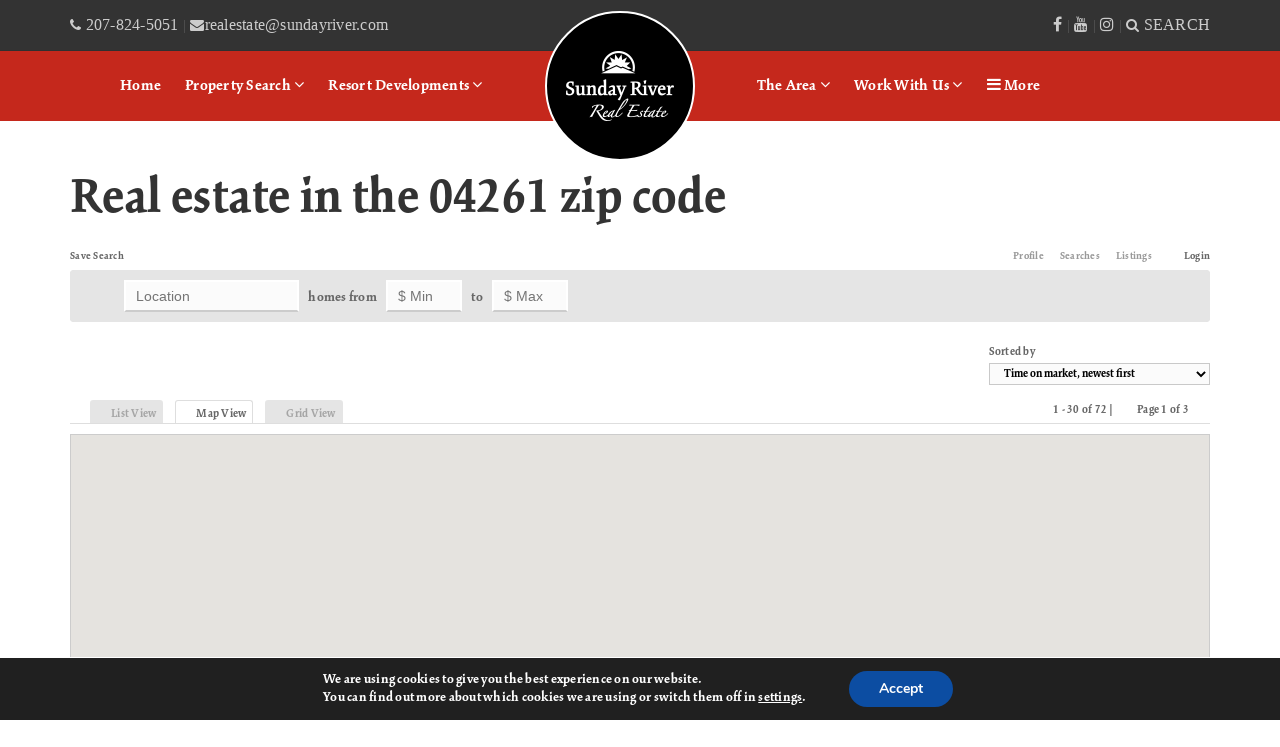

--- FILE ---
content_type: text/html; charset=UTF-8
request_url: https://sundayriverliving.com/idx/zip/04261/?idx-q-AddressMasks0=%25Wildfire+Rd%25&idx-q-AddressMasks1=%25Locke+Village+Rd%25&idx-q-AddressMasks10=%25sunday+punch+rd%25&idx-q-AddressMasks11=%25locke+village+road%25&idx-q-AddressMasks12=%25Wildfire+Road%25&idx-q-AddressMasks13=%25Jungle+Road%25&idx-q-AddressMasks14=%25Last+Tango+Road%25&idx-q-AddressMasks15=%25Tightwire+Road%25&idx-q-AddressMasks16=%25Crossbow+Road%25&idx-q-AddressMasks17=%25Jibe+Road%25&idx-q-AddressMasks2=%25Jungle+Rd%25&idx-q-AddressMasks3=%25last+tango+rd%25&idx-q-AddressMasks4=%25Sunday+Punch+Road%25&idx-q-AddressMasks5=%25Tempest+Road%25&idx-q-AddressMasks6=%25tightwire+rd%25&idx-q-AddressMasks7=%25crossbow+rd%25&idx-q-AddressMasks8=%25Jibe+rd%25&idx-q-AddressMasks9=%25tempest+rd%25
body_size: 31379
content:
<!doctype html>
<html lang="en-US" data-theme="dark" prefix="og: http://ogp.me/ns#">
<head>
	<!-- Meta Pixel Code -->
<script>
!function(f,b,e,v,n,t,s)
{if(f.fbq)return;n=f.fbq=function(){n.callMethod?
n.callMethod.apply(n,arguments):n.queue.push(arguments)};
if(!f._fbq)f._fbq=n;n.push=n;n.loaded=!0;n.version='2.0';
n.queue=[];t=b.createElement(e);t.async=!0;
t.src=v;s=b.getElementsByTagName(e)[0];
s.parentNode.insertBefore(t,s)}(window, document,'script',
'https://connect.facebook.net/en_US/fbevents.js');
fbq('init', '251535101096861');
fbq('track', 'PageView');
</script>
<!-- End Meta Pixel Code -->	

<!-- AgentFire Custom Script: Head -->
<!-- Global site tag (gtag.js) - Google Analytics -->
<script async src="https://www.googletagmanager.com/gtag/js?id=UA-2548802-12"></script>
<script>
  window.dataLayer = window.dataLayer || [];
  function gtag(){dataLayer.push(arguments);}
  gtag('js', new Date());

  gtag('config', 'UA-2548802-12');
</script>

<!-- Google tag (gtag.js) -->
<script async src="https://www.googletagmanager.com/gtag/js?id=G-VTSWDEGSE0">
</script>
<script>
window.dataLayer = window.dataLayer || [];
function gtag(){dataLayer.push(arguments);}
gtag('js', new Date());

gtag('config', 'G-VTSWDEGSE0');
</script>
<!-- // END AgentFire Custom Script: Head // -->

	<meta charset="UTF-8">
	<meta name="viewport" content="width=device-width, initial-scale=1">
	<meta http-equiv="X-UA-Compatible" content="IE=edge">
					<script>
					WebFontConfig = {
						google: { families: [ 'Open+Sans:300,400,500,600,700,800,300i,400i,600i,700i', 'Montserrat:300,400,500,600,700,800,900,300i,400i,600i,700i', 'Fredoka+One', 'Roboto:300,400,500,600,700,800,900,300i,400i,600i,700i&display=swap' ] }
					};
					(function() {
						var wf = document.createElement('script');
						wf.src = 'https://cdnjs.cloudflare.com/ajax/libs/webfont/1.6.28/webfontloader.js';
						wf.type = 'text/javascript';
						wf.async = 'true';
						var s = document.getElementsByTagName('script')[0];
						s.parentNode.insertBefore(wf, s);
					})(); </script>
				<title>Real estate in the 04261 zip code &bull; Sunday River Real Estate | Official Agency of Sunday River Resort</title>

<!-- This site is optimized with the Yoast SEO Premium plugin v9.7 - https://yoast.com/wordpress/plugins/seo/ -->
<link rel="canonical" href="https://sundayriverliving.com/idx/zip/04261/?idx-q-AddressMasks0=%25Wildfire+Rd%25&idx-q-AddressMasks1=%25Locke+Village+Rd%25&idx-q-AddressMasks10=%25sunday+punch+rd%25&idx-q-AddressMasks11=%25locke+village+road%25&idx-q-AddressMasks12=%25Wildfire+Road%25&idx-q-AddressMasks13=%25Jungle+Road%25&idx-q-AddressMasks14=%25Last+Tango+Road%25&idx-q-AddressMasks15=%25Tightwire+Road%25&idx-q-AddressMasks16=%25Crossbow+Road%25&idx-q-AddressMasks17=%25Jibe+Road%25&idx-q-AddressMasks2=%25Jungle+Rd%25&idx-q-AddressMasks3=%25last+tango+rd%25&idx-q-AddressMasks4=%25Sunday+Punch+Road%25&idx-q-AddressMasks5=%25Tempest+Road%25&idx-q-AddressMasks6=%25tightwire+rd%25&idx-q-AddressMasks7=%25crossbow+rd%25&idx-q-AddressMasks8=%25Jibe+rd%25&idx-q-AddressMasks9=%25tempest+rd%25" />
<meta property="og:locale" content="en_US" />
<meta property="og:type" content="article" />
<meta property="og:title" content="Real estate in the 04261 zip code &bull; Sunday River Real Estate | Official Agency of Sunday River Resort" />
<meta property="og:description" content="Displaying 1 - 30 of 72 active real estate listings" />
<meta property="og:url" content="https://sundayriverliving.com/idx/zip/04261/?idx-q-AddressMasks0=%25Wildfire+Rd%25&#038;idx-q-AddressMasks1=%25Locke+Village+Rd%25&#038;idx-q-AddressMasks10=%25sunday+punch+rd%25&#038;idx-q-AddressMasks11=%25locke+village+road%25&#038;idx-q-AddressMasks12=%25Wildfire+Road%25&#038;idx-q-AddressMasks13=%25Jungle+Road%25&#038;idx-q-AddressMasks14=%25Last+Tango+Road%25&#038;idx-q-AddressMasks15=%25Tightwire+Road%25&#038;idx-q-AddressMasks16=%25Crossbow+Road%25&#038;idx-q-AddressMasks17=%25Jibe+Road%25&#038;idx-q-AddressMasks2=%25Jungle+Rd%25&#038;idx-q-AddressMasks3=%25last+tango+rd%25&#038;idx-q-AddressMasks4=%25Sunday+Punch+Road%25&#038;idx-q-AddressMasks5=%25Tempest+Road%25&#038;idx-q-AddressMasks6=%25tightwire+rd%25&#038;idx-q-AddressMasks7=%25crossbow+rd%25&#038;idx-q-AddressMasks8=%25Jibe+rd%25&#038;idx-q-AddressMasks9=%25tempest+rd%25" />
<meta property="og:site_name" content="Sunday River Real Estate | Official Agency of Sunday River Resort" />
<meta property="article:publisher" content="https://www.facebook.com/sundayriverrealestate/" />
<meta name="twitter:card" content="summary_large_image" />
<meta name="twitter:site" content="@sundayriver" />
<meta name="twitter:image" content="https://api-idx.diversesolutions.com/Images/dsIDXpress/loadingimage.gif" />
<meta name="twitter:creator" content="@sundayriver" />
<script type='application/ld+json'>{"@context":"https://schema.org","@type":"Organization","url":"https://sundayriverliving.com/","sameAs":["https://www.facebook.com/sundayriverrealestate/","http://instagram.com/sundayriver","https://twitter.com/sundayriver"],"@id":"https://sundayriverliving.com/#organization","name":"Sunday River Real Estate","logo":"https://assets.agentfire4.com/uploads/sites/85/2020/01/SRRE-Logo-Black-small.jpg"}</script>
<script type="application/ld+json">{"@context":"http://schema.org","@type":"LocalBusiness","name":"Sunday River Real Estate","description":"As the official real estate agency of Sunday River, Sunday River Real Estate serves the greater Bethel community and is the official real estate agency of Sunday River Ski Resort, working with buyers and sellers of all types of property across the region. Whether you\u2019re looking for a slopeside condominium, an old farm house, a new chalet or the perfect piece of land to build on, we\u2019re here to help you make this place your home.","url":"https://sundayriverliving.com","email":"realestate@sundayriver.com","telephone":"207-824-5051","faxNumber":"","priceRange":"","image":"https://assets.agentfire4.com/uploads/sites/85/2023/01/SRRE2022-WebRes-22.jpg","logo":"https://assets.agentfire4.com/uploads/sites/85/2020/01/SRRE-Logo-Black-small.jpg","address":{"@type":"PostalAddress","addressLocality":"Newry","addressRegion":"Maine","postalCode":"04261","streetAddress":"15 South Ridge Road"},"openingHours":["Monday 9:00 am - 5:00 pm","Tuesday 9:00 am - 5:00 pm","Wednesday 9:00 am - 5:00 pm","Thursday 9:00 am - 5:00 pm","Friday 9:00 am - 5:00 pm","Saturday 9:00 am - 5:00 pm","Sunday 9:00 am - 5:00 pm"],"sameAs":["https://www.facebook.com/sundayriverrealestate","https://twitter.com/sundayriver","https://www.youtube.com/user/sundayriverRE","https://www.instagram.com/sundayriverrealestate/"],"contactPoint":{"@type":"ContactPoint","contactType":"Customer Service","email":"realestate@sundayriver.com","telephone":"207-824-5051"}}</script><!-- / Yoast SEO Premium plugin. -->

<link rel='dns-prefetch' href='//maps.google.com' />
<link rel='dns-prefetch' href='//maps.googleapis.com' />
<link rel='dns-prefetch' href='//sundayriverliving.com' />
<link rel='dns-prefetch' href='//s.w.org' />
<link rel='preconnect' href='https://fonts.gstatic.com' crossorigin />
<link rel="alternate" type="application/rss+xml" title="Sunday River Real Estate | Official Agency of Sunday River Resort &raquo; Feed" href="https://sundayriverliving.com/feed/" />
<meta name="facebook-domain-verification" content="sujb8l9axzklhyisdllspcfwpg58hh" /><link rel='stylesheet' id='dsidxpress-icons-css'  href='https://static.agentfire4.com/wp-content/plugins/dsidxpress/css/dsidx-icons.css?ver=4.9.28' type='text/css' media='all' />
<link rel='stylesheet' id='dsidx-css'  href='https://sundayriverliving.com/scss/diverse/combo-css-pro.css?ver=1.0.9&#038;rev=11.174' type='text/css' media='all' />
<link rel='stylesheet' id='dsidxpress-unconditional-css'  href='https://static.agentfire4.com/wp-content/plugins/dsidxpress/css/client.css?ver=4.9.28' type='text/css' media='all' />
<link rel='stylesheet' id='dsidxwidgets-unconditional-css'  href='https://static.agentfire4.com/wp-content/plugins/dsidxpress/dsidxwidgets/css/client.css?ver=4.9.28' type='text/css' media='all' />
<link rel='stylesheet' id='bootstrap-4-css'  href='https://static.agentfire4.com/wp-content/mu-plugins/agentfire-shared-library/vendor/twbs/bootstrap/dist/css/bootstrap.min.css?ver=4.0.0-rev.1' type='text/css' media='all' />
<link rel='stylesheet' id='agentfire-bundle-bundle-css'  href='https://static.agentfire4.com/wp-content/mu-plugins/agentfire-shared-library/css/bundle/bundle.min.css?ver=1.3.11' type='text/css' media='all' />
<link rel='stylesheet' id='animate-css'  href='https://static.agentfire4.com/wp-content/mu-plugins/agentfire-shared-library/bower_components/animate.css/animate.css' type='text/css' media='all' />
<link rel='stylesheet' id='aft2-client-css-css'  href='https://sundayriverliving.com/scss/plugins/agentfire-testimonials-v2/client.css?ver=2.7.3&#038;rev=11.174' type='text/css' media='all' />
<link rel='stylesheet' id='spark-editor-client-css'  href='https://sundayriverliving.com/scss/plugins/agentfire-spark-editor/client.css?ver=1.1.57&#038;rev=11.174' type='text/css' media='all' />
<link rel='stylesheet' id='plugin-guide-covers-client-css'  href='https://sundayriverliving.com/scss/plugin/guide-covers/client.css?ver=1.3.3&#038;rev=11.174' type='text/css' media='all' />
<link rel='stylesheet' id='plugin-home-valuation-client-css'  href='https://sundayriverliving.com/scss/plugin/home-valuation/client.css?ver=3.3.52&#038;rev=11.174' type='text/css' media='all' />
<link rel='stylesheet' id='plugin-lead-form-client-css'  href='https://sundayriverliving.com/scss/plugin/lead-form/client.css?ver=1.3.73&#038;rev=11.174' type='text/css' media='all' />
<link rel='stylesheet' id='plugin-team-members-client-css'  href='https://sundayriverliving.com/scss/plugin/team-members/client.css?ver=2.3.6&#038;rev=11.174' type='text/css' media='all' />
<link rel='stylesheet' id='plugin-instafeed-base-client-css'  href='https://sundayriverliving.com/scss/plugin/instafeed-base/client.css?ver=2.1.1&#038;rev=11.174' type='text/css' media='all' />
<link rel='stylesheet' id='plugin-qr-code-manager-client-css'  href='https://sundayriverliving.com/scss/plugin/qr-code-manager/client.css?ver=1.0.9&#038;rev=11.174' type='text/css' media='all' />
<link rel='stylesheet' id='plugin-spark-page-client-css'  href='https://sundayriverliving.com/scss/plugin/spark-page/client.css?ver=1.8.15&#038;rev=11.174' type='text/css' media='all' />
<link rel='stylesheet' id='agentfire-auto-generated-css'  href='https://sundayriverliving.com/scss/auto-generated/style.css?ver=1.1.44&#038;rev=11.174' type='text/css' media='all' />
<link rel='stylesheet' id='ag-client-css'  href='https://sundayriverliving.com/scss/plugins/agentfire-area-guide/client.css?ver=3.9.33&#038;rev=11.174' type='text/css' media='all' />
<link rel='stylesheet' id='moove_gdpr_frontend-css'  href='https://static.agentfire4.com/wp-content/plugins/gdpr-cookie-compliance/dist/styles/gdpr-main.css?ver=4.15.10' type='text/css' media='all' />
<style id='moove_gdpr_frontend-inline-css' type='text/css'>
#moove_gdpr_cookie_modal,#moove_gdpr_cookie_info_bar,.gdpr_cookie_settings_shortcode_content{font-family:Nunito,sans-serif}#moove_gdpr_save_popup_settings_button{background-color:#373737;color:#fff}#moove_gdpr_save_popup_settings_button:hover{background-color:#000}#moove_gdpr_cookie_info_bar .moove-gdpr-info-bar-container .moove-gdpr-info-bar-content a.mgbutton,#moove_gdpr_cookie_info_bar .moove-gdpr-info-bar-container .moove-gdpr-info-bar-content button.mgbutton{background-color:#0c4da2}#moove_gdpr_cookie_modal .moove-gdpr-modal-content .moove-gdpr-modal-footer-content .moove-gdpr-button-holder a.mgbutton,#moove_gdpr_cookie_modal .moove-gdpr-modal-content .moove-gdpr-modal-footer-content .moove-gdpr-button-holder button.mgbutton,.gdpr_cookie_settings_shortcode_content .gdpr-shr-button.button-green{background-color:#0c4da2;border-color:#0c4da2}#moove_gdpr_cookie_modal .moove-gdpr-modal-content .moove-gdpr-modal-footer-content .moove-gdpr-button-holder a.mgbutton:hover,#moove_gdpr_cookie_modal .moove-gdpr-modal-content .moove-gdpr-modal-footer-content .moove-gdpr-button-holder button.mgbutton:hover,.gdpr_cookie_settings_shortcode_content .gdpr-shr-button.button-green:hover{background-color:#fff;color:#0c4da2}#moove_gdpr_cookie_modal .moove-gdpr-modal-content .moove-gdpr-modal-close i,#moove_gdpr_cookie_modal .moove-gdpr-modal-content .moove-gdpr-modal-close span.gdpr-icon{background-color:#0c4da2;border:1px solid #0c4da2}#moove_gdpr_cookie_info_bar span.change-settings-button.focus-g,#moove_gdpr_cookie_info_bar span.change-settings-button:focus,#moove_gdpr_cookie_info_bar button.change-settings-button.focus-g,#moove_gdpr_cookie_info_bar button.change-settings-button:focus{-webkit-box-shadow:0 0 1px 3px #0c4da2;-moz-box-shadow:0 0 1px 3px #0c4da2;box-shadow:0 0 1px 3px #0c4da2}#moove_gdpr_cookie_modal .moove-gdpr-modal-content .moove-gdpr-modal-close i:hover,#moove_gdpr_cookie_modal .moove-gdpr-modal-content .moove-gdpr-modal-close span.gdpr-icon:hover,#moove_gdpr_cookie_info_bar span[data-href]>u.change-settings-button{color:#0c4da2}#moove_gdpr_cookie_modal .moove-gdpr-modal-content .moove-gdpr-modal-left-content #moove-gdpr-menu li.menu-item-selected a span.gdpr-icon,#moove_gdpr_cookie_modal .moove-gdpr-modal-content .moove-gdpr-modal-left-content #moove-gdpr-menu li.menu-item-selected button span.gdpr-icon{color:inherit}#moove_gdpr_cookie_modal .moove-gdpr-modal-content .moove-gdpr-modal-left-content #moove-gdpr-menu li a span.gdpr-icon,#moove_gdpr_cookie_modal .moove-gdpr-modal-content .moove-gdpr-modal-left-content #moove-gdpr-menu li button span.gdpr-icon{color:inherit}#moove_gdpr_cookie_modal .gdpr-acc-link{line-height:0;font-size:0;color:transparent;position:absolute}#moove_gdpr_cookie_modal .moove-gdpr-modal-content .moove-gdpr-modal-close:hover i,#moove_gdpr_cookie_modal .moove-gdpr-modal-content .moove-gdpr-modal-left-content #moove-gdpr-menu li a,#moove_gdpr_cookie_modal .moove-gdpr-modal-content .moove-gdpr-modal-left-content #moove-gdpr-menu li button,#moove_gdpr_cookie_modal .moove-gdpr-modal-content .moove-gdpr-modal-left-content #moove-gdpr-menu li button i,#moove_gdpr_cookie_modal .moove-gdpr-modal-content .moove-gdpr-modal-left-content #moove-gdpr-menu li a i,#moove_gdpr_cookie_modal .moove-gdpr-modal-content .moove-gdpr-tab-main .moove-gdpr-tab-main-content a:hover,#moove_gdpr_cookie_info_bar.moove-gdpr-dark-scheme .moove-gdpr-info-bar-container .moove-gdpr-info-bar-content a.mgbutton:hover,#moove_gdpr_cookie_info_bar.moove-gdpr-dark-scheme .moove-gdpr-info-bar-container .moove-gdpr-info-bar-content button.mgbutton:hover,#moove_gdpr_cookie_info_bar.moove-gdpr-dark-scheme .moove-gdpr-info-bar-container .moove-gdpr-info-bar-content a:hover,#moove_gdpr_cookie_info_bar.moove-gdpr-dark-scheme .moove-gdpr-info-bar-container .moove-gdpr-info-bar-content button:hover,#moove_gdpr_cookie_info_bar.moove-gdpr-dark-scheme .moove-gdpr-info-bar-container .moove-gdpr-info-bar-content span.change-settings-button:hover,#moove_gdpr_cookie_info_bar.moove-gdpr-dark-scheme .moove-gdpr-info-bar-container .moove-gdpr-info-bar-content button.change-settings-button:hover,#moove_gdpr_cookie_info_bar.moove-gdpr-dark-scheme .moove-gdpr-info-bar-container .moove-gdpr-info-bar-content u.change-settings-button:hover,#moove_gdpr_cookie_info_bar span[data-href]>u.change-settings-button,#moove_gdpr_cookie_info_bar.moove-gdpr-dark-scheme .moove-gdpr-info-bar-container .moove-gdpr-info-bar-content a.mgbutton.focus-g,#moove_gdpr_cookie_info_bar.moove-gdpr-dark-scheme .moove-gdpr-info-bar-container .moove-gdpr-info-bar-content button.mgbutton.focus-g,#moove_gdpr_cookie_info_bar.moove-gdpr-dark-scheme .moove-gdpr-info-bar-container .moove-gdpr-info-bar-content a.focus-g,#moove_gdpr_cookie_info_bar.moove-gdpr-dark-scheme .moove-gdpr-info-bar-container .moove-gdpr-info-bar-content button.focus-g,#moove_gdpr_cookie_info_bar.moove-gdpr-dark-scheme .moove-gdpr-info-bar-container .moove-gdpr-info-bar-content a.mgbutton:focus,#moove_gdpr_cookie_info_bar.moove-gdpr-dark-scheme .moove-gdpr-info-bar-container .moove-gdpr-info-bar-content button.mgbutton:focus,#moove_gdpr_cookie_info_bar.moove-gdpr-dark-scheme .moove-gdpr-info-bar-container .moove-gdpr-info-bar-content a:focus,#moove_gdpr_cookie_info_bar.moove-gdpr-dark-scheme .moove-gdpr-info-bar-container .moove-gdpr-info-bar-content button:focus,#moove_gdpr_cookie_info_bar.moove-gdpr-dark-scheme .moove-gdpr-info-bar-container .moove-gdpr-info-bar-content span.change-settings-button.focus-g,span.change-settings-button:focus,button.change-settings-button.focus-g,button.change-settings-button:focus,#moove_gdpr_cookie_info_bar.moove-gdpr-dark-scheme .moove-gdpr-info-bar-container .moove-gdpr-info-bar-content u.change-settings-button.focus-g,#moove_gdpr_cookie_info_bar.moove-gdpr-dark-scheme .moove-gdpr-info-bar-container .moove-gdpr-info-bar-content u.change-settings-button:focus{color:#0c4da2}#moove_gdpr_cookie_modal.gdpr_lightbox-hide{display:none}
</style>
<link rel='stylesheet' id='listing3-client-css'  href='https://sundayriverliving.com/scss/plugins/agentfire-listing-v3/client.css?ver=3.5.25&#038;rev=11.174' type='text/css' media='all' />
<link rel='stylesheet' id='agentfire-theme-css'  href='https://sundayriverliving.com/scss/theme/style.css?ver=1.1.39&#038;rev=11.174' type='text/css' media='all' />
<script type='text/javascript' src='https://static.agentfire4.com/wp-includes/js/jquery/jquery.js?ver=1.12.4'></script>
<script type='text/javascript' defer src='https://static.agentfire4.com/wp-includes/js/jquery/jquery-migrate.min.js?ver=1.4.1'></script>
<script type='text/javascript'>
/* <![CDATA[ */
var dsidxAjaxHandler = {"ajaxurl":"https:\/\/sundayriverliving.com\/wp-admin\/admin-ajax.php"};
/* ]]> */
</script>
<script type='text/javascript' src='https://sundayriverliving.com/javascript/diverse/combo-js-pro.js?ver=1.0.9'></script>
<script type='text/javascript' defer src='https://static.agentfire4.com/wp-includes/js/jquery/ui/core.min.js?ver=1.11.4'></script>
<script type='text/javascript' defer src='https://static.agentfire4.com/wp-includes/js/jquery/ui/widget.min.js?ver=1.11.4'></script>
<script type='text/javascript' defer src='https://static.agentfire4.com/wp-includes/js/jquery/ui/position.min.js?ver=1.11.4'></script>
<script type='text/javascript' defer src='https://static.agentfire4.com/wp-includes/js/jquery/ui/menu.min.js?ver=1.11.4'></script>
<script type='text/javascript'>
/* <![CDATA[ */
var uiAutocompleteL10n = {"noResults":"No results found.","oneResult":"1 result found. Use up and down arrow keys to navigate.","manyResults":"%d results found. Use up and down arrow keys to navigate.","itemSelected":"Item selected."};
/* ]]> */
</script>
<script type='text/javascript' defer src='https://static.agentfire4.com/wp-includes/js/jquery/ui/autocomplete.min.js?ver=1.11.4'></script>
<script type='text/javascript' defer src='https://static.agentfire4.com/wp-content/mu-plugins/agentfire-shared-library/vendor/twbs/bootstrap/dist/js/bootstrap.bundle.min.js?ver=4.0.0-bundle'></script>
<script type='text/javascript'>
/* <![CDATA[ */
var hv_js_vars = {"afe_preview":"","rest_host":"https:\/\/rest.agentfirecdn.com"};
/* ]]> */
</script>
<script type='text/javascript'>
/* <![CDATA[ */
var AgentFire_Settings = {"assets_domain":"https:\/\/assets.agentfire4.com","invisible_recaptcha_site_key":"6Lfx2EcUAAAAAOZ393GzZbdFyMTy3sUOdVvZOpYH","checkbox_recaptcha_site_key":"6Lf9o0opAAAAACpWAaN6iLpHLHo3qYMhZPLSeUuT","mapbox_token":"pk.eyJ1IjoiYWdlbnRmaXJlY29ycCIsImEiOiJjamp5Y3RkaWIwMDVrM2pvdHVzcmxvdXd1In0.0mhs52YCgV45qwNh9f7qpw","home_url":"https:\/\/sundayriverliving.com","disclaimer":"I agree to receive a marketing communication via voice call, AI voice call, text message or similar automated means from Sunday River Real Estate | Official Agency of Sunday River Resort. Consent is not a condition of purchase. Msg\/data rates may apply. Msg frequency varies. Reply STOP to unsubscribe.","oauth2_initial_urls":{"facebook":"https:\/\/www.facebook.com\/v20.0\/dialog\/oauth?client_id=2239656783093900&redirect_uri=https%3A%2F%2Fagentfire4.com%2Foauth2%2Ffacebook&response_type=code&scope=email%2Cpublic_profile&state=[base64]%3D%3D","google":"https:\/\/accounts.google.com\/o\/oauth2\/v2\/auth?response_type=code&access_type=online&client_id=543271315582-123k1f2a5asggc2250v4sp8sh2c9fe93.apps.googleusercontent.com&redirect_uri=https%3A%2F%2Fagentfire4.com%2Foauth2%2Fgoogle&state=[base64]%3D%3D&scope=email%20profile&approval_prompt=auto"},"facebook_app_id":"2239656783093900","google_client_id":"543271315582-123k1f2a5asggc2250v4sp8sh2c9fe93.apps.googleusercontent.com"};
/* ]]> */
</script>
<script type='text/javascript' src='https://static.agentfire4.com/wp-content/mu-plugins/agentfire-shared-library/js/third-party/select2/select2.full.min.js?ver=4.0.13'></script>
<script type='text/javascript'>
/* <![CDATA[ */
var agentfire_quicksearch = {"autocompleteUrlDiverse":"https:\/\/sundayriverliving.com\/wp-admin\/admin-ajax.php","locationTypes":{"1":"City","2":"Community","5":"County","8":"Shape","3":"Tract","4":"Zip"},"autocompleteUrlShowcaseCenter":"https:\/\/idx.showcaseidx.com\/api\/latlng","autocompleteUrlShowcaseSearch":"https:\/\/sundayriverliving.com\/wp-admin\/admin-ajax.php"};
/* ]]> */
</script>
<script type='text/javascript'>
/* <![CDATA[ */
var Rev_CTA_Config = {"page_id":"1768621619","page_type":"page","preview":"","hashes":[]};
/* ]]> */
</script>
<script type='text/javascript' src='https://static.agentfire4.com/wp-content/mu-plugins/agentfire-shared-library/bower_components/moment/moment.js'></script>
<script type='text/javascript'>
/* <![CDATA[ */
var TeamMembersClient = {"offices":[{"id":"1","name":"Sunday River Real Estate","address":"44.47345347184876, -70.85648273919804","lat":"44.47345347","lng":"-70.85648274","phone":"207-824-5051","fax":"","email":"realestate@sundayriver.com","facebook":"https:\/\/www.facebook.com\/sundayriverrealestate\/","profile_image":"8464","added_at":null,"updated_at":"2025-04-13 12:59:08","full_image":"https:\/\/assets.agentfire4.com\/uploads\/sites\/85\/2025\/04\/00212-2.jpg","preview_image":"https:\/\/assets.agentfire4.com\/uploads\/sites\/85\/2025\/04\/00212-2-240x240.jpg"}]};
/* ]]> */
</script>
<script type='text/javascript'>
/* <![CDATA[ */
var QRCodeData = {"isEditorPreview":""};
/* ]]> */
</script>
<script type='text/javascript'>
/* <![CDATA[ */
var spark_page = [];
/* ]]> */
</script>
<script type='text/javascript' defer src='https://static.agentfire4.com/wp-content/mu-plugins/agentfire-shared-library/js/bundle/bundle.min.js?ver=1.4.65'></script>
<script type='text/javascript' defer src='https://static.agentfire4.com/wp-content/mu-plugins/agentfire-shared-library/js/bundle/plugins.min.js?ver=1.4.65'></script>
<script type='text/javascript' src='//maps.googleapis.com/maps/api/js?v=3&#038;language=en&#038;libraries=drawing,geometry,places,region=us&#038;key=AIzaSyB7yjSR4EFTueecDUXK2wL4IhRioSJDUc0'></script>
		<script>
			(function() {
				var oldReady = jQuery.fn.ready;
				jQuery.fn.ready = function(fn) {
					return oldReady(function() {
						try {
							fn.apply(this, arguments);
						} catch (e) {
							console.error(e);
						}
					});
				};
			})();
		</script>
		<link rel="canonical" href="https://sundayriverliving.com/idx/zip/04261/?idx-q-AddressMasks0=%25Wildfire+Rd%25&#038;idx-q-AddressMasks1=%25Locke+Village+Rd%25&#038;idx-q-AddressMasks10=%25sunday+punch+rd%25&#038;idx-q-AddressMasks11=%25locke+village+road%25&#038;idx-q-AddressMasks12=%25Wildfire+Road%25&#038;idx-q-AddressMasks13=%25Jungle+Road%25&#038;idx-q-AddressMasks14=%25Last+Tango+Road%25&#038;idx-q-AddressMasks15=%25Tightwire+Road%25&#038;idx-q-AddressMasks16=%25Crossbow+Road%25&#038;idx-q-AddressMasks17=%25Jibe+Road%25&#038;idx-q-AddressMasks2=%25Jungle+Rd%25&#038;idx-q-AddressMasks3=%25last+tango+rd%25&#038;idx-q-AddressMasks4=%25Sunday+Punch+Road%25&#038;idx-q-AddressMasks5=%25Tempest+Road%25&#038;idx-q-AddressMasks6=%25tightwire+rd%25&#038;idx-q-AddressMasks7=%25crossbow+rd%25&#038;idx-q-AddressMasks8=%25Jibe+rd%25&#038;idx-q-AddressMasks9=%25tempest+rd%25" />
<meta name="generator" content="WordPress 4.9.28" />
		<style>.animate {opacity: 0;} .agentfire-loaded-modules .animate {opacity: 1;}</style>
				<meta name="theme-color" content="#c5281c">
		<meta name="msapplication-navbutton-color" content="#c5281c">
					<style>
				.ui-dialog.ui-widget.ui-widget-content.ui-corner-all.ui-front.dsidx-dialog.dsidx-ui-widget.dsidx-register-dialog {
					max-height: none;
				}
				.dsidx-ui-widget.dsidx-dialog {
					z-index: 100011;
				}
				#dsidx-register .dsidx-loginBtn:disabled,
				#dsidx-register #dsidx-register-submit:disabled,
				.dsidx-details .dsidx-contact-form #dsidx-contact-form-submit:disabled {
					opacity: .65;
					cursor: not-allowed;
				}
			</style>
						<meta name="og:description" content="Displaying 1 - 30 of 72 active real estate listings">
			<meta name="twitter:card" content="summary">
		    <meta name="twitter:url" content="https://sundayriverliving.com">
		    <meta name="twitter:title" content="Real estate in the 04261 zip code">
		    <meta name="twitter:description" content="Displaying 1 - 30 of 72 active real estate listings">
		    <meta name="twitter:image" content=""><link rel="icon" href="https://assets.agentfire4.com/uploads/sites/85/2020/01/cropped-SRRE-Logo-Black-small-32x32.max.jpg" sizes="32x32" />
<link rel="icon" href="https://assets.agentfire4.com/uploads/sites/85/2020/01/cropped-SRRE-Logo-Black-small-192x192.max.jpg" sizes="192x192" />
<link rel="apple-touch-icon-precomposed" href="https://assets.agentfire4.com/uploads/sites/85/2020/01/cropped-SRRE-Logo-Black-small-180x180.max.jpg" />
<meta name="msapplication-TileImage" content="https://assets.agentfire4.com/uploads/sites/85/2020/01/cropped-SRRE-Logo-Black-small-270x270.max.jpg" />
</head>
<body class="page-template page-template-page-dsidxpress page-template-page-dsidxpress-php page page-id-1768621619 spark-theme body--wordpress et_non_fixed_nav">

<a class="skip-to-content-link" href="#page-container">Skip to main content</a>



<!-- AgentFire Custom Script: After Body Tag -->
<script type="text/javascript">
    jQuery(document).ready(function($){
      $('.sitesearch').on('click', function(e) {
      $('.srl-blog-search').toggleClass("show"); //you can list several class names 
      e.preventDefault();
    });
});
</script>
<noscript><img height="1" width="1" style="display:none"
src="https://www.facebook.com/tr?id=251535101096861&ev=PageView&noscript=1"
/></noscript>
<!-- // END AgentFire Custom Script: After Body Tag // -->


<header id="page-header" class="page-header page-header--standard page-header--top-bar"><!-- spark cache --><div class="afe-content afe-content--spark_header_1"><style>
			.sp-header-1 .spark-menu > li > a { color: #FFFFFF !important; }
		.sp-header-1__cta a {
			color: #FFFFFF !important;
			border-color: #FFFFFF !important;
		}
		.sp-menu-mobile__trigger {
			border: 1px solid #FFFFFF !important;
		}
		.sp-menu-mobile__trigger div {
			background-color:#FFFFFF !important;
		}
		.sp-top-bar__social a {
			color: #FFFFFF !important;
		}
		.sp-top-bar .sp-top-bar__menu > li a {
			color: #FFFFFF !important;
		}
				.sp-header-1 .spark-menu > li > a:hover {
			color: #333333 !important;
		}
		.sp-header-1__cta a:hover {
			color: #C5281C !important;
			border-color: #333333 !important;
			background-color: #333333 !important;
		}
		.sp-menu-mobile__trigger:hover {
			border: 1px solid #333333 !important;
		}
		.sp-menu-mobile__trigger:hover div {
			background-color:#333333 !important;
		}
		.sp-top-bar__social a:hover {
			color: #333333 !important;
		}
		.sp-top-bar .sp-top-bar__menu > li a:hover {
			color: #333333 !important;
		}
	
						</style>

<div class="sp-header sp-header--standard sp-header--top-bar sp-header-1"
    style="background:#C5281C;border-bottom-color: rgba(255, 255, 255, 0)"
	>
		<div class="sp-top-bar">
		<div class="sp-top-bar__container container">
			<div class="sp-top-bar__inner">
				<div class="sp-top-bar__left">
											<div class="sp-top-bar__text" style="color: #555555">
							<a href="tel:207-824-5051"><i class="fa fa-phone"> 207-824-5051</i></a> | <a href="/cdn-cgi/l/email-protection#91e3f4f0fdf4e2e5f0e5f4d1e2e4fff5f0e8e3f8e7f4e3bff2fefc"><i class="fa fa-envelope"> <span class="__cf_email__" data-cfemail="ec9e898d80899f988d9889ac9f9982888d959e859a899ec28f8381">[email&#160;protected]</span></i></a>
						</div>
									</div>
				<div class="sp-top-bar__right">
											<div class="sp-top-bar__text" style="color: #555555"><a href="https://www.facebook.com/sundayriverrealestate" target="_blank"><i class="fa fa-facebook"></i></a> | <a href="https://www.youtube.com/user/sundayriverRE" target="_blank"><i class="fa fa-youtube"></i></a> | <a href="https://www.instagram.com/sundayriver/" target="_blank"><i class="fa fa-instagram"></i></a> | <a href="#" ><i class="fa fa-search sitesearch"> SEARCH</i></a></div>
									</div>
			</div>
		</div>
	</div>
	<div class="sp-header__container container">
		<div class="sp-header__inner sp-header-1__inner">

			<div class="sp-header__logo">
			<a href="https://sundayriverliving.com" class="sp-header__logo-link" aria-label="Homepage">
							<img class="sp-header__logo-image" src="https://assets.agentfire4.com/uploads/sites/85/2020/07/logo-white-new-AUTOx70fit-AUTOx50.fit.max.png" srcset="https://assets.agentfire4.com/uploads/sites/85/2020/07/logo-white-new-AUTOx70fit-AUTOx100.fit.max.png 2x"				     alt="Site Logo" style="max-height: 50px">
					</a>
	</div>
			<nav class="sp-header-1__nav"><ul role="menu" id="menu-new-main-menu" class="spark-menu"><li role="none" id="menu-item-1610" class="menu-item menu-item-type-post_type menu-item-object-page menu-item-home menu-item-1610"><a href="https://sundayriverliving.com/" role="menuitem">Home</a></li>
<li role="none" id="menu-item-1695" class="menu-item menu-item-type-custom menu-item-object-custom current-menu-ancestor current-menu-parent menu-item-has-children menu-item-1695"><a href="#" role="menuitem">Property Search <i class="fa fa-angle-down" aria-hidden="true"></i></a>
<ul class="sub-menu">
<li role="none" id="menu-item-4058" class="menu-item menu-item-type-custom menu-item-object-custom menu-item-4058"><a href="/our-listings/" role="menuitem">Agency Listings</a></li>
<li role="none" id="menu-item-4057" class="menu-item menu-item-type-post_type menu-item-object-page current-menu-item page_item page-item-852 current_page_item menu-item-4057"><a href="https://sundayriverliving.com/our-resort-hotels/" role="menuitem">Our Resort Hotels</a></li>
<li role="none" id="menu-item-4059" class="menu-item menu-item-type-post_type menu-item-object-page menu-item-4059"><a href="https://sundayriverliving.com/seasonal-short-term-rentals/" role="menuitem">Seasonal &#038; Vacation Rentals</a></li>
</ul>
</li>
<li role="none" id="menu-item-4060" class="menu-item menu-item-type-post_type menu-item-object-page current-menu-ancestor current-menu-parent current_page_parent current_page_ancestor menu-item-has-children menu-item-4060"><a href="https://sundayriverliving.com/our-developments/" role="menuitem">Resort Developments <i class="fa fa-angle-down" aria-hidden="true"></i></a>
<ul class="sub-menu">
<li role="none" id="menu-item-4914" class="menu-item menu-item-type-custom menu-item-object-custom menu-item-4914"><a href="https://sundayriverliving.com/merrill-hill/" role="menuitem">Merrill Hill</a></li>
<li role="none" id="menu-item-4063" class="menu-item menu-item-type-post_type menu-item-object-page current-menu-item page_item page-item-852 current_page_item menu-item-4063"><a href="https://sundayriverliving.com/our-resort-hotels/" role="menuitem">Our Resort Hotels</a></li>
<li role="none" id="menu-item-4064" class="menu-item menu-item-type-post_type menu-item-object-page menu-item-4064"><a href="https://sundayriverliving.com/our-developments/" role="menuitem">Our Resort Developments</a></li>
</ul>
</li>
<li role="none" id="menu-item-4107" class="logo-middle menu-item menu-item-type-custom menu-item-object-custom menu-item-4107"><a href="/" role="menuitem">Logo</a></li>
<li role="none" id="menu-item-4065" class="menu-item menu-item-type-post_type menu-item-object-page current-menu-ancestor current_page_ancestor menu-item-has-children menu-item-4065"><a href="https://sundayriverliving.com/our-areas/" role="menuitem">The Area <i class="fa fa-angle-down" aria-hidden="true"></i></a>
<ul class="sub-menu">
<li role="none" id="menu-item-4066" class="menu-item menu-item-type-post_type menu-item-object-page current-menu-ancestor current_page_ancestor menu-item-has-children menu-item-4066"><a href="https://sundayriverliving.com/newry/" role="menuitem">Newry <i class="fa fa-angle-down" aria-hidden="true"></i></a>
	<ul class="sub-menu">
<li role="none" id="menu-item-4075" class="menu-item menu-item-type-post_type menu-item-object-page menu-item-4075"><a href="https://sundayriverliving.com/our-developments/" role="menuitem">Our Resort Developments</a></li>
<li role="none" id="menu-item-4133" class="menu-item menu-item-type-post_type menu-item-object-page current-menu-ancestor current-menu-parent current_page_parent current_page_ancestor menu-item-has-children menu-item-4133"><a href="https://sundayriverliving.com/slopeside-condos-townhomes/" role="menuitem">Slopeside Condos &#038; Townhomes <i class="fa fa-angle-down" aria-hidden="true"></i></a>
		<ul class="sub-menu">
<li role="none" id="menu-item-4076" class="menu-item menu-item-type-post_type menu-item-object-page current-menu-item page_item page-item-852 current_page_item menu-item-4076"><a href="https://sundayriverliving.com/our-resort-hotels/" role="menuitem">Our Resort Hotels</a></li>
<li role="none" id="menu-item-4078" class="menu-item menu-item-type-post_type menu-item-object-page menu-item-4078"><a href="https://sundayriverliving.com/newry/brookside-condominiums/" role="menuitem">Brookside Condominiums</a></li>
<li role="none" id="menu-item-4079" class="menu-item menu-item-type-post_type menu-item-object-page menu-item-4079"><a href="https://sundayriverliving.com/newry/cascades-condominiums/" role="menuitem">Cascades Condominiums</a></li>
<li role="none" id="menu-item-4080" class="menu-item menu-item-type-post_type menu-item-object-page menu-item-4080"><a href="https://sundayriverliving.com/newry/fall-line-condominiums/" role="menuitem">Fall Line Condominiums</a></li>
<li role="none" id="menu-item-4081" class="menu-item menu-item-type-post_type menu-item-object-page menu-item-4081"><a href="https://sundayriverliving.com/newry/locke-mountain-townhomes/" role="menuitem">Locke Mountain Townhomes</a></li>
<li role="none" id="menu-item-4083" class="menu-item menu-item-type-post_type menu-item-object-page menu-item-4083"><a href="https://sundayriverliving.com/newry/merrill-brook-condominiums/" role="menuitem">Merrill Brook Condominiums</a></li>
<li role="none" id="menu-item-4084" class="menu-item menu-item-type-post_type menu-item-object-page menu-item-4084"><a href="https://sundayriverliving.com/newry/north-peak-condominiums/" role="menuitem">North Peak Condominiums</a></li>
<li role="none" id="menu-item-4087" class="menu-item menu-item-type-post_type menu-item-object-page menu-item-4087"><a href="https://sundayriverliving.com/newry/south-ridge-townhomes/" role="menuitem">South Ridge Townhomes</a></li>
<li role="none" id="menu-item-4089" class="menu-item menu-item-type-post_type menu-item-object-page menu-item-4089"><a href="https://sundayriverliving.com/newry/sunrise-condominiums/" role="menuitem">Sunrise Condominiums</a></li>
<li role="none" id="menu-item-4090" class="menu-item menu-item-type-post_type menu-item-object-page menu-item-4090"><a href="https://sundayriverliving.com/newry/tempest-ridge-townhomes/" role="menuitem">Tempest Ridge Townhomes</a></li>
<li role="none" id="menu-item-4134" class="menu-item menu-item-type-post_type menu-item-object-page menu-item-4134"><a href="https://sundayriverliving.com/newry/white-cap-condominiums/" role="menuitem">White Cap Condominiums</a></li>
		</ul>
</li>
<li role="none" id="menu-item-4077" class="menu-item menu-item-type-post_type menu-item-object-page menu-item-4077"><a href="https://sundayriverliving.com/barker-brook-townhomes/" role="menuitem">Barker Brook Townhomes</a></li>
<li role="none" id="menu-item-4135" class="menu-item menu-item-type-post_type menu-item-object-page menu-item-4135"><a href="https://sundayriverliving.com/newry/the-glades-at-ridge-run/" role="menuitem">The Glades at Ridge Run</a></li>
<li role="none" id="menu-item-4082" class="menu-item menu-item-type-post_type menu-item-object-page menu-item-4082"><a href="https://sundayriverliving.com/newry/mahoosuc-glen/" role="menuitem">Mahoosuc Glen</a></li>
<li role="none" id="menu-item-4085" class="menu-item menu-item-type-post_type menu-item-object-page menu-item-4085"><a href="https://sundayriverliving.com/newry/the-peaks-and-peaks-village/" role="menuitem">Peaks and Peaks Village</a></li>
<li role="none" id="menu-item-4086" class="menu-item menu-item-type-post_type menu-item-object-page menu-item-4086"><a href="https://sundayriverliving.com/newry/powder-ridge/" role="menuitem">Powder Ridge</a></li>
<li role="none" id="menu-item-4088" class="menu-item menu-item-type-post_type menu-item-object-page menu-item-4088"><a href="https://sundayriverliving.com/newry/sunday-river-village-2/" role="menuitem">Sunday River Village</a></li>
<li role="none" id="menu-item-4091" class="menu-item menu-item-type-post_type menu-item-object-page menu-item-4091"><a href="https://sundayriverliving.com/newry/viking-village/" role="menuitem">Viking Village</a></li>
	</ul>
</li>
<li role="none" id="menu-item-4092" class="menu-item menu-item-type-post_type menu-item-object-page menu-item-has-children menu-item-4092"><a href="https://sundayriverliving.com/bethel/" role="menuitem">Bethel <i class="fa fa-angle-down" aria-hidden="true"></i></a>
	<ul class="sub-menu">
<li role="none" id="menu-item-4137" class="menu-item menu-item-type-post_type menu-item-object-page menu-item-4137"><a href="https://sundayriverliving.com/bethel/bethel-village/" role="menuitem">Bethel Village</a></li>
<li role="none" id="menu-item-4093" class="menu-item menu-item-type-post_type menu-item-object-page menu-item-4093"><a href="https://sundayriverliving.com/bethel/eden-ridge-townhomes/" role="menuitem">Eden Ridge Townhomes</a></li>
<li role="none" id="menu-item-4094" class="menu-item menu-item-type-post_type menu-item-object-page menu-item-4094"><a href="https://sundayriverliving.com/bethel/farwell-mountain-estates/" role="menuitem">Farwell Mountain Estates</a></li>
<li role="none" id="menu-item-4095" class="menu-item menu-item-type-post_type menu-item-object-page menu-item-4095"><a href="https://sundayriverliving.com/bethel/locke-summit/" role="menuitem">Locke Summit</a></li>
<li role="none" id="menu-item-4096" class="menu-item menu-item-type-post_type menu-item-object-page menu-item-4096"><a href="https://sundayriverliving.com/bethel/otter-brook/" role="menuitem">Otter Brook</a></li>
<li role="none" id="menu-item-4097" class="menu-item menu-item-type-post_type menu-item-object-page menu-item-4097"><a href="https://sundayriverliving.com/bethel/riverbend-condominiums/" role="menuitem">Riverbend Condominiums</a></li>
<li role="none" id="menu-item-4098" class="menu-item menu-item-type-post_type menu-item-object-page menu-item-4098"><a href="https://sundayriverliving.com/bethel/will-view/" role="menuitem">Will View</a></li>
	</ul>
</li>
<li role="none" id="menu-item-4099" class="menu-item menu-item-type-post_type menu-item-object-page menu-item-4099"><a href="https://sundayriverliving.com/bryant-pond-and-woodstock/" role="menuitem">Bryant Pond and Woodstock</a></li>
<li role="none" id="menu-item-4100" class="menu-item menu-item-type-post_type menu-item-object-page menu-item-4100"><a href="https://sundayriverliving.com/hanover/" role="menuitem">Hanover</a></li>
<li role="none" id="menu-item-4101" class="menu-item menu-item-type-post_type menu-item-object-page menu-item-4101"><a href="https://sundayriverliving.com/greenwood/" role="menuitem">Greenwood</a></li>
</ul>
</li>
<li role="none" id="menu-item-4102" class="menu-item menu-item-type-post_type menu-item-object-page menu-item-has-children menu-item-4102"><a href="https://sundayriverliving.com/about-us/" role="menuitem">Work With Us <i class="fa fa-angle-down" aria-hidden="true"></i></a>
<ul class="sub-menu">
<li role="none" id="menu-item-4103" class="menu-item menu-item-type-post_type menu-item-object-page menu-item-4103"><a href="https://sundayriverliving.com/broker-team/" role="menuitem">Our Team</a></li>
<li role="none" id="menu-item-4104" class="menu-item menu-item-type-post_type menu-item-object-page menu-item-4104"><a href="https://sundayriverliving.com/contact-us/" role="menuitem">Contact Us</a></li>
<li role="none" id="menu-item-6892" class="menu-item menu-item-type-post_type menu-item-object-page menu-item-6892"><a href="https://sundayriverliving.com/buying/" role="menuitem">The Buying Process</a></li>
</ul>
</li>
<li role="none" id="menu-item-4105" class="menu-item menu-item-type-custom menu-item-object-custom menu-item-4105"><a href="#mm-1602" role="menuitem"><i class="fa fa-bars"></i> More</a></li>
</ul></nav>
						<div class="sp-menu-mobile__trigger">
	<div></div><div></div><div></div>
</div>

		</div>
	</div>
</div>


<div class="sp-menu-mobile sp-menu-mobile--dark">
	<div class="sp-menu-mobile__title">&nbsp;</div>
	<div class="sp-menu-mobile__menu active"><div class="sp-menu-mobile__title"><button class="sp-menu-mobile__close" aria-label="Close Menu"></button>Menu</div><ul role="menu"><li role="none" class="menu-item menu-item-type-post_type menu-item-object-page menu-item-home menu-item-1610"><a href="https://sundayriverliving.com/" role="menuitem">Home</a></li><li role="none" class="menu-item menu-item-type-custom menu-item-object-custom current-menu-ancestor current-menu-parent menu-item-has-children menu-item-1695"><a href="#" role="menuitem" data-for="2">Property Search <i class="fa fa-angle-right" aria-hidden="true" data-for="1"></i></a></li><li role="none" class="menu-item menu-item-type-post_type menu-item-object-page current-menu-ancestor current-menu-parent current_page_parent current_page_ancestor menu-item-has-children menu-item-4060"><a href="https://sundayriverliving.com/our-developments/" role="menuitem" data-for="6">Resort Developments <i class="fa fa-angle-right" aria-hidden="true" data-for="1"></i></a></li><li role="none" class="logo-middle menu-item menu-item-type-custom menu-item-object-custom menu-item-4107"><a href="/" role="menuitem">Logo</a></li><li role="none" class="menu-item menu-item-type-post_type menu-item-object-page current-menu-ancestor current_page_ancestor menu-item-has-children menu-item-4065"><a href="https://sundayriverliving.com/our-areas/" role="menuitem" data-for="11">The Area <i class="fa fa-angle-right" aria-hidden="true" data-for="1"></i></a></li><li role="none" class="menu-item menu-item-type-post_type menu-item-object-page menu-item-has-children menu-item-4102"><a href="https://sundayriverliving.com/about-us/" role="menuitem" data-for="44">Work With Us <i class="fa fa-angle-right" aria-hidden="true" data-for="1"></i></a></li><li role="none" class="menu-item menu-item-type-custom menu-item-object-custom menu-item-4105"><a href="#mm-1602" role="menuitem">More</a></li></ul></div><div class='sp-menu-mobile__submenu submenu-2'><div class='sp-menu-mobile__title'>Property Search <i class="fa fa-angle-right" aria-hidden="true" data-for="1"></i></div><ul><li role="none" class="menu-item menu-item-type-custom menu-item-object-custom menu-item-4058"><a href="/our-listings/" role="menuitem">Agency Listings</a></li><li role="none" class="menu-item menu-item-type-post_type menu-item-object-page current-menu-item page_item page-item-852 current_page_item menu-item-4057"><a href="https://sundayriverliving.com/our-resort-hotels/" role="menuitem">Our Resort Hotels</a></li><li role="none" class="menu-item menu-item-type-post_type menu-item-object-page menu-item-4059"><a href="https://sundayriverliving.com/seasonal-short-term-rentals/" role="menuitem">Seasonal &#038; Vacation Rentals</a></li></ul></div><div class='sp-menu-mobile__submenu submenu-6'><div class='sp-menu-mobile__title'>Resort Developments <i class="fa fa-angle-right" aria-hidden="true" data-for="1"></i></div><ul><li role="none" class="menu-item menu-item-type-custom menu-item-object-custom menu-item-4914"><a href="https://sundayriverliving.com/merrill-hill/" role="menuitem">Merrill Hill</a></li><li role="none" class="menu-item menu-item-type-post_type menu-item-object-page current-menu-item page_item page-item-852 current_page_item menu-item-4063"><a href="https://sundayriverliving.com/our-resort-hotels/" role="menuitem">Our Resort Hotels</a></li><li role="none" class="menu-item menu-item-type-post_type menu-item-object-page menu-item-4064"><a href="https://sundayriverliving.com/our-developments/" role="menuitem">Our Resort Developments</a></li></ul></div><div class='sp-menu-mobile__submenu submenu-11'><div class='sp-menu-mobile__title'>The Area <i class="fa fa-angle-right" aria-hidden="true" data-for="1"></i></div><ul><li role="none" class="menu-item menu-item-type-post_type menu-item-object-page current-menu-ancestor current_page_ancestor menu-item-has-children menu-item-4066"><a href="https://sundayriverliving.com/newry/" role="menuitem" data-for="12">Newry <i class="fa fa-angle-right" aria-hidden="true" data-for="11"></i></a></li><li role="none" class="menu-item menu-item-type-post_type menu-item-object-page menu-item-has-children menu-item-4092"><a href="https://sundayriverliving.com/bethel/" role="menuitem" data-for="33">Bethel <i class="fa fa-angle-right" aria-hidden="true" data-for="14"></i></a></li><li role="none" class="menu-item menu-item-type-post_type menu-item-object-page menu-item-4099"><a href="https://sundayriverliving.com/bryant-pond-and-woodstock/" role="menuitem">Bryant Pond and Woodstock</a></li><li role="none" class="menu-item menu-item-type-post_type menu-item-object-page menu-item-4100"><a href="https://sundayriverliving.com/hanover/" role="menuitem">Hanover</a></li><li role="none" class="menu-item menu-item-type-post_type menu-item-object-page menu-item-4101"><a href="https://sundayriverliving.com/greenwood/" role="menuitem">Greenwood</a></li></ul></div><div class='sp-menu-mobile__submenu submenu-44'><div class='sp-menu-mobile__title'>Work With Us <i class="fa fa-angle-right" aria-hidden="true" data-for="1"></i></div><ul><li role="none" class="menu-item menu-item-type-post_type menu-item-object-page menu-item-4103"><a href="https://sundayriverliving.com/broker-team/" role="menuitem">Our Team</a></li><li role="none" class="menu-item menu-item-type-post_type menu-item-object-page menu-item-4104"><a href="https://sundayriverliving.com/contact-us/" role="menuitem">Contact Us</a></li><li role="none" class="menu-item menu-item-type-post_type menu-item-object-page menu-item-6892"><a href="https://sundayriverliving.com/buying/" role="menuitem">The Buying Process</a></li></ul></div><div class='sp-menu-mobile__submenu submenu-12'><div class='sp-menu-mobile__title'>Newry <i class="fa fa-angle-right" aria-hidden="true" data-for="11"></i></div><ul><li role="none" class="menu-item menu-item-type-post_type menu-item-object-page menu-item-4075"><a href="https://sundayriverliving.com/our-developments/" role="menuitem">Our Resort Developments</a></li><li role="none" class="menu-item menu-item-type-post_type menu-item-object-page current-menu-ancestor current-menu-parent current_page_parent current_page_ancestor menu-item-has-children menu-item-4133"><a href="https://sundayriverliving.com/slopeside-condos-townhomes/" role="menuitem" data-for="14">Slopeside Condos &#038; Townhomes <i class="fa fa-angle-right" aria-hidden="true" data-for="12"></i></a></li><li role="none" class="menu-item menu-item-type-post_type menu-item-object-page menu-item-4077"><a href="https://sundayriverliving.com/barker-brook-townhomes/" role="menuitem">Barker Brook Townhomes</a></li><li role="none" class="menu-item menu-item-type-post_type menu-item-object-page menu-item-4135"><a href="https://sundayriverliving.com/newry/the-glades-at-ridge-run/" role="menuitem">The Glades at Ridge Run</a></li><li role="none" class="menu-item menu-item-type-post_type menu-item-object-page menu-item-4082"><a href="https://sundayriverliving.com/newry/mahoosuc-glen/" role="menuitem">Mahoosuc Glen</a></li><li role="none" class="menu-item menu-item-type-post_type menu-item-object-page menu-item-4085"><a href="https://sundayriverliving.com/newry/the-peaks-and-peaks-village/" role="menuitem">Peaks and Peaks Village</a></li><li role="none" class="menu-item menu-item-type-post_type menu-item-object-page menu-item-4086"><a href="https://sundayriverliving.com/newry/powder-ridge/" role="menuitem">Powder Ridge</a></li><li role="none" class="menu-item menu-item-type-post_type menu-item-object-page menu-item-4088"><a href="https://sundayriverliving.com/newry/sunday-river-village-2/" role="menuitem">Sunday River Village</a></li><li role="none" class="menu-item menu-item-type-post_type menu-item-object-page menu-item-4091"><a href="https://sundayriverliving.com/newry/viking-village/" role="menuitem">Viking Village</a></li></ul></div><div class='sp-menu-mobile__submenu submenu-33'><div class='sp-menu-mobile__title'>Bethel <i class="fa fa-angle-right" aria-hidden="true" data-for="14"></i></div><ul><li role="none" class="menu-item menu-item-type-post_type menu-item-object-page menu-item-4137"><a href="https://sundayriverliving.com/bethel/bethel-village/" role="menuitem">Bethel Village</a></li><li role="none" class="menu-item menu-item-type-post_type menu-item-object-page menu-item-4093"><a href="https://sundayriverliving.com/bethel/eden-ridge-townhomes/" role="menuitem">Eden Ridge Townhomes</a></li><li role="none" class="menu-item menu-item-type-post_type menu-item-object-page menu-item-4094"><a href="https://sundayriverliving.com/bethel/farwell-mountain-estates/" role="menuitem">Farwell Mountain Estates</a></li><li role="none" class="menu-item menu-item-type-post_type menu-item-object-page menu-item-4095"><a href="https://sundayriverliving.com/bethel/locke-summit/" role="menuitem">Locke Summit</a></li><li role="none" class="menu-item menu-item-type-post_type menu-item-object-page menu-item-4096"><a href="https://sundayriverliving.com/bethel/otter-brook/" role="menuitem">Otter Brook</a></li><li role="none" class="menu-item menu-item-type-post_type menu-item-object-page menu-item-4097"><a href="https://sundayriverliving.com/bethel/riverbend-condominiums/" role="menuitem">Riverbend Condominiums</a></li><li role="none" class="menu-item menu-item-type-post_type menu-item-object-page menu-item-4098"><a href="https://sundayriverliving.com/bethel/will-view/" role="menuitem">Will View</a></li></ul></div><div class='sp-menu-mobile__submenu submenu-14'><div class='sp-menu-mobile__title'>Slopeside Condos &#038; Townhomes <i class="fa fa-angle-right" aria-hidden="true" data-for="12"></i></div><ul><li role="none" class="menu-item menu-item-type-post_type menu-item-object-page current-menu-item page_item page-item-852 current_page_item menu-item-4076"><a href="https://sundayriverliving.com/our-resort-hotels/" role="menuitem">Our Resort Hotels</a></li><li role="none" class="menu-item menu-item-type-post_type menu-item-object-page menu-item-4078"><a href="https://sundayriverliving.com/newry/brookside-condominiums/" role="menuitem">Brookside Condominiums</a></li><li role="none" class="menu-item menu-item-type-post_type menu-item-object-page menu-item-4079"><a href="https://sundayriverliving.com/newry/cascades-condominiums/" role="menuitem">Cascades Condominiums</a></li><li role="none" class="menu-item menu-item-type-post_type menu-item-object-page menu-item-4080"><a href="https://sundayriverliving.com/newry/fall-line-condominiums/" role="menuitem">Fall Line Condominiums</a></li><li role="none" class="menu-item menu-item-type-post_type menu-item-object-page menu-item-4081"><a href="https://sundayriverliving.com/newry/locke-mountain-townhomes/" role="menuitem">Locke Mountain Townhomes</a></li><li role="none" class="menu-item menu-item-type-post_type menu-item-object-page menu-item-4083"><a href="https://sundayriverliving.com/newry/merrill-brook-condominiums/" role="menuitem">Merrill Brook Condominiums</a></li><li role="none" class="menu-item menu-item-type-post_type menu-item-object-page menu-item-4084"><a href="https://sundayriverliving.com/newry/north-peak-condominiums/" role="menuitem">North Peak Condominiums</a></li><li role="none" class="menu-item menu-item-type-post_type menu-item-object-page menu-item-4087"><a href="https://sundayriverliving.com/newry/south-ridge-townhomes/" role="menuitem">South Ridge Townhomes</a></li><li role="none" class="menu-item menu-item-type-post_type menu-item-object-page menu-item-4089"><a href="https://sundayriverliving.com/newry/sunrise-condominiums/" role="menuitem">Sunrise Condominiums</a></li><li role="none" class="menu-item menu-item-type-post_type menu-item-object-page menu-item-4090"><a href="https://sundayriverliving.com/newry/tempest-ridge-townhomes/" role="menuitem">Tempest Ridge Townhomes</a></li><li role="none" class="menu-item menu-item-type-post_type menu-item-object-page menu-item-4134"><a href="https://sundayriverliving.com/newry/white-cap-condominiums/" role="menuitem">White Cap Condominiums</a></li></ul></div>
		<div class="sp-menu-mobile__footer">
						<a href="https://www.facebook.com/sundayriverrealestate" target="_blank" rel="noopener" aria-label="Facebook">
			<i class="fa fa-facebook-square" aria-hidden="true"></i>
		</a>
					<a href="https://twitter.com/sundayriver" target="_blank" rel="noopener" aria-label="X">
			<svg fill="currentColor" width="20" height="20" viewBox="0 0 512 512" xmlns="http://www.w3.org/2000/svg"><path d="M298.0044 216.6857 484.4138 0H440.2407L278.3815 188.1452 149.1051 0H0L195.4914 284.5088 0 511.7371H44.1755L215.103 313.0494 351.6284 511.7371H500.7335L297.9936 216.6857H298.0044ZM237.5 287.0154 217.6926 258.6848 60.0926 33.2547H127.9437L255.1287 215.184 274.9361 243.5146 440.2616 479.9948H372.4105L237.5 287.0263V287.0154Z"/></svg>
		</a>
							<a href="https://www.youtube.com/user/sundayriverRE" target="_blank" rel="noopener" aria-label="Youtube">
			<i class="fa fa-youtube-square" aria-hidden="true"></i>
		</a>
							<a href="https://www.instagram.com/sundayriverrealestate/" target="_blank" rel="noopener" aria-label="Instagram">
			<i class="fa fa-instagram" aria-hidden="true"></i>
		</a>
				</div>
</div>
	<div class="afe-content afe-content--spark_menu">	<style>
		#mm-1602 { max-width: 25%; } #mm-1602.spark-mega-menu--slide-right.spark-mega-menu--hidden { right: -25%; } #mm-1602.spark-mega-menu--slide-left.spark-mega-menu--hidden { left: -25%; }	</style>
<div style=" background-color: #ffffff"
     id="mm-1602"
     class="spark-mega-menu spark-mega-menu--hidden spark-mega-menu--slide-right">
	<div class="afe-block afe-block--custom-block"><style>
	.block_5dd866292c2bc_1 { } .block_5dd866292c2bc_1 { margin: 0; padding: 50px; }</style>


<div class="cbl cbl__block block_5dd866292c2bc_1">
						<div class="cbl__container container">			
	
	
		<div class="cbl__row row_5dd866bec3910_2">
		<style>
			.row_5dd866bec3910_2 { } .row_5dd866bec3910_2 { margin: 0 auto; padding: 0; }		</style>
								<div class="cbl__row-box">
			<div class="cbl__column cbl__column--1 column_5dd866c1b32fc_4">
	<style>
		.column_5dd866c1b32fc_4 { } .column_5dd866c1b32fc_4 { order: 0 } @media (min-width: 1200px) { .column_5dd866c1b32fc_4 { max-width: 100%; flex: 0 0 100%; } } .column_5dd866c1b32fc_4 .cbl__column-box { } .column_5dd866c1b32fc_4 .cbl__column-box { margin: 0; padding: 0; }	</style>
	<div class="cbl__column-box cbl__column--column_5dd866c1b32fc_4">
						
		<div class="cbl__widget cbl__widget--text widget_5dd8687b7584a_39"><style>
		.widget_5dd8687b7584a_39 { } .widget_5dd8687b7584a_39 { margin: 0 0 20px; padding: 0; } .widget_5dd8687b7584a_39 .cbl__text { color: #0181ff !important; }	</style><div class="mega-menu-close cbl__text"><p><u>x close</u></p></div></div>
<div class="cbl__widget cbl__widget--wp_menu widget_5dd866ca00fd8_6"><style>
		.widget_5dd866ca00fd8_6 { } .widget_5dd866ca00fd8_6 { margin: 0 0 25px; padding: 0; } .widget_5dd866ca00fd8_6 .spark-menu { margin: 0 -10px; } .widget_5dd866ca00fd8_6 .cbl__wp-menu a { padding: 10px; color: #292b2c; } .widget_5dd866ca00fd8_6 .cbl__wp-menu .sub-menu a { color: #292b2c; }	</style><div class="cbl__wp-menu"><ul role="menu" id="menu-company" class="spark-menu spark-menu--vertical"><li role="none" id="menu-item-3484" class="menu-item menu-item-type-post_type menu-item-object-page menu-item-3484"><a href="https://sundayriverliving.com/about-us/" role="menuitem">About Us</a></li><li role="none" id="menu-item-3648" class="menu-item menu-item-type-custom menu-item-object-custom menu-item-3648"><a target="_blank" href="https://www.sundayriver.com" role="menuitem">The Resort</a></li><li role="none" id="menu-item-3649" class="menu-item menu-item-type-custom menu-item-object-custom menu-item-3649"><a target="_blank" href="https://2030.sundayriver.com/" role="menuitem">Sunday River 2030</a></li></ul></div></div>
<div class="cbl__widget cbl__widget--heading_text widget_5dd867300b4cd_16"><style>
		.widget_5dd867300b4cd_16 { } .widget_5dd867300b4cd_16 { margin: 0; padding: 0; } .widget_5dd867300b4cd_16 .cb-title { color: #787878 !important; }	</style><h4 class="cb-title h4" aria-level=4>
					Real Estate
			</h4></div>
<div class="cbl__widget cbl__widget--divider widget_5dd8677fcfe94_18"><style>
		.widget_5dd8677fcfe94_18 { } .widget_5dd8677fcfe94_18 { margin: 20px 0 10px; padding: 0; } .widget_5dd8677fcfe94_18 .cbl__divider-line { border-bottom-color: #787878; border-bottom-style: solid; border-bottom-width: thin; }	</style><div class="cbl__divider"><div class="cbl__divider-line"></div></div></div>
<div class="cbl__widget cbl__widget--wp_menu widget_5dd86710566ef_9"><style>
		.widget_5dd86710566ef_9 { } .widget_5dd86710566ef_9 { margin: 0 0 25px; padding: 0; } .widget_5dd86710566ef_9 .spark-menu { margin: 0 -10px; } .widget_5dd86710566ef_9 .cbl__wp-menu a { padding: 10px; color: #292b2c; } .widget_5dd86710566ef_9 .cbl__wp-menu .sub-menu a { color: #292b2c; }	</style><div class="cbl__wp-menu"><ul role="menu" id="menu-real-estate" class="spark-menu spark-menu--vertical"><li role="none" id="menu-item-1595" class="menu-item menu-item-type-post_type menu-item-object-page menu-item-1595"><a href="https://sundayriverliving.com/our-areas/" role="menuitem">Our Areas</a></li><li role="none" id="menu-item-1479" class="menu-item menu-item-type-custom menu-item-object-custom menu-item-1479"><a href="#" role="menuitem">Property Search</a></li><li role="none" id="menu-item-3651" class="menu-item menu-item-type-post_type menu-item-object-page menu-item-3651"><a href="https://sundayriverliving.com/blog/" role="menuitem">Blog</a></li><li role="none" id="menu-item-7039" class="menu-item menu-item-type-custom menu-item-object-custom menu-item-7039"><a href="https://sundayriverliving.com/2025-summer-market-report/" role="menuitem">Market Report</a></li></ul></div></div>
<div class="cbl__widget cbl__widget--heading_text widget_5dd867c82d4a7_20"><style>
		.widget_5dd867c82d4a7_20 { } .widget_5dd867c82d4a7_20 { margin: 0; padding: 0; } .widget_5dd867c82d4a7_20 .cb-title { color: #787878 !important; }	</style><h4 class="cb-title h4" aria-level=4>
					Tools
			</h4></div>
<div class="cbl__widget cbl__widget--divider widget_5dd867cdd91aa_26"><style>
		.widget_5dd867cdd91aa_26 { } .widget_5dd867cdd91aa_26 { margin: 20px 0 10px; padding: 0; } .widget_5dd867cdd91aa_26 .cbl__divider-line { border-bottom-color: #787878; border-bottom-style: solid; border-bottom-width: thin; }	</style><div class="cbl__divider"><div class="cbl__divider-line"></div></div></div>
<div class="cbl__widget cbl__widget--wp_menu widget_5dd86820b27b3_32"><style>
		.widget_5dd86820b27b3_32 { } .widget_5dd86820b27b3_32 { margin: 0; padding: 0; } .widget_5dd86820b27b3_32 .spark-menu { margin: 0 -10px; } .widget_5dd86820b27b3_32 .cbl__wp-menu a { padding: 10px; color: #292b2c; } .widget_5dd86820b27b3_32 .cbl__wp-menu .sub-menu a { color: #292b2c; }	</style><div class="cbl__wp-menu"><ul role="menu" id="menu-tools" class="spark-menu spark-menu--vertical"><li role="none" id="menu-item-1603" class="menu-item menu-item-type-post_type menu-item-object-page menu-item-1603"><a href="https://sundayriverliving.com/whats-my-home-worth/" role="menuitem">What&#8217;s My Home Worth?</a></li><li role="none" id="menu-item-1599" class="menu-item menu-item-type-post_type menu-item-object-page menu-item-1599"><a href="https://sundayriverliving.com/mortgage-calculator/" role="menuitem">Mortgage Calculator</a></li><li role="none" id="menu-item-3650" class="menu-item menu-item-type-post_type menu-item-object-page menu-item-3650"><a href="https://sundayriverliving.com/contact-us/" role="menuitem">Contact Us</a></li></ul></div></div>

					</div>
</div>
		</div>
			</div>
</div>
	</div>
</div>
</div>
</div>

</div><!-- /spark cache --></header>
<main id="page-container" role="main" tabindex="-2">

		<article class="entry">
				<div class="container pt-5">
			<h1 class="entry-title mb-3">Real estate in the 04261 zip code</h1>
						
<!-- seo_title: "" -->
<!-- seo_description: "" -->
<!-- seo_keywords: "" -->






    
            
		    

<div id="dsidx" class="dsidx-results">



<script data-cfasync="false" src="/cdn-cgi/scripts/5c5dd728/cloudflare-static/email-decode.min.js"></script><script>
    
    dsidx.visitor = null;
    dsidx.ssoEnabled = true;
    dsidx.apiUrl = 'https://api-idx.diversesolutions.com/';
    dsidx.profile = dsidx.profile || {};
    dsidx.profile.accountID = '204889';
    dsidx.profile.ssid = '413';
    dsidx.profile.appProfile = 'WordPressIdxModule';
    dsidx.profile.ssoEnabled = false;

</script>
<div id="dsidx-profile-header">
	<div id="dsidx-profile-loggedout">
		<a href="javascript:void(0)" id="dsidx-profile-personal-info-button" class="dsidx-profile-button dsidx-profile-button-light Drop dsidx-profile-button-left">Profile<span class="arrow-down"></span><div class="Shim"></div></a>
		<a href="javascript:void(0)" id="dsidx-profile-searches-button" class="dsidx-profile-button dsidx-profile-button-light Drop dsidx-profile-button-middle">Searches<span class="arrow-down"></span><div class="Shim"></div></a>
		<a href="javascript:void(0)" id="dsidx-profile-listings-button" class="dsidx-profile-button dsidx-profile-button-light Drop dsidx-profile-button-right">Listings<span class="arrow-down"></span><div class="Shim"></div></a>
		<a href="javascript:void(0)" id="dsidx-profile-login-button" class="dsidx-profile-button">Login</a>
	</div>
</div>
<script>

    if(dsidx.visitor!==null) {
        var div = document.getElementById('dsidx-profile-login-email');
        if(div!==null)
            div.innerHTML += dsidx.visitor.Email ;
    }

</script>                <div class="dsidx-top-actions">
                        <a href="javascript:void(0)" class="dsidx-profile-button" onclick="dsidx.auth.Login()">Save Search</a>
                </div>





    <div class="dsidx-clear"></div>
    <div id="dsidx-top-search" >
        <form id="dsidx-search-form" action="#">
            <div id="dsidx-search-form-wrap" class="ds-bs">
                <div id="dsidx-search-form-main">
                    <span class="dsidx-search-bar-openclose dsidx-search-bar-pull-up"></span>
                    <div id="defaultSearchFilters">
                        <div class="row">
                            <div class="col-12 col-md-6">
                                <div class="row m-1">
                                    <label class="col-3 text-left label">Location</label>
                                    <div class="col-9">
                                        <div class="dsidx-autocomplete-box" id="dsidx-selected-search-locations">
                                            <input type="text" id="dsidx-search-location" data-role="tagsinput"
                                                   name="idx-q-ZipCodes&lt;0&gt;"
                                                   placeholder="Address, City, Community, ZIP, MLS #"
                                                   class="dsidx-search-field dsidx-search-omnibox-autocomplete ui-autocomplete-input"
                                                   style="border:none;background:none;"
                                                   value="" />
                                        </div>
                                        <div id="dsidx-autocomplete-spinner-search" class="dsidx-autocomplete-spinner" style="display:none;"><img src="https://api-idx.diversesolutions.com/Images/dsIDXpress/loadingimage.gif"></div>
                                    </div>
                                </div>
                            </div>
                            <div class="col-12 col-md-6">
                                <div class="row m-1">
                                    <label class="col-3 text-left label">Price</label>
                                    <div class="col-9">
                                        <div class="row">
                                            <div class="col-6">
                                                <input type="text" id="dsidx-search-price-min" name="idx-q-PriceMin" class="dsidx-search-field" placeholder="Min" value="" maxlength="15" onkeypress="return dsidx.isNumber(event, this.id)" onblur="return compareMinMaxPrice();" />
                                            </div>
                                            <div class="col-6">
                                                <input type="text" id="dsidx-search-price-max" name="idx-q-PriceMax" class="dsidx-search-field" placeholder="Max" value="" maxlength="15" onkeypress="return dsidx.isNumber(event, this.id)" onblur="return compareMinMaxPrice();" />
                                            </div>
                                        </div>
                                    </div>
                                </div>
                            </div>
                        </div>
                        <div class="row">
                            <div class="col-12 col-md-6">
                                <div class="row m-1">
                                    <label class="col-3 text-left label">Beds</label>
                                    <div class="col-9">
                                        <div class="row">
                                            <div class="col-6">
                                                <input type="text" id="dsidx-search-beds-min" name="idx-q-BedsMin" class="dsidx-search-field" placeholder="Min" value="" maxlength="2" onkeypress="return dsidx.isDigitOnly(event, this.id)" onblur="return compareMinMaxPrice();" />
                                            </div>
                                            <div class="col-6">
                                                <input type="text" id="dsidx-search-beds-max" name="idx-q-BedsMax" class="dsidx-search-field" placeholder="Max" value="" maxlength="2" onkeypress="return dsidx.isDigitOnly(event, this.id)" onblur="return compareMinMaxPrice();" />
                                            </div>
                                        </div>
                                    </div>
                                </div>
                            </div>
                            <div class="col-12 col-md-6">
                                <div class="row m-1">
                                    <label class="col-3 text-left label">Baths</label>
                                    <div class="col-9">
                                        <div class="row">
                                            <div class="col-6">
                                                <input type="text" id="dsidx-search-baths-min" name="idx-q-BathsMin" class="dsidx-search-field" placeholder="Min" value="" maxlength="2" onkeypress="return dsidx.isDigitOnly(event, this.id)" onblur="    return compareMinMaxPrice();" />
                                            </div>
                                            <div class="col-6">
                                                <input type="text" id="dsidx-search-baths-max" name="idx-q-BathsMax" class="dsidx-search-field" placeholder="Max" value="" maxlength="2" onkeypress="return dsidx.isDigitOnly(event, this.id)" onblur="    return compareMinMaxPrice();" />
                                            </div>
                                        </div>
                                    </div>
                                </div>
                            </div>
                        </div>
                    </div>
                    <div class="row">
                        <div class="col-md-12 m-1" id="dsidx-search-filters">
                            <div class="dsidx-search-bar-more-filters">
                                <div style="display: table-cell; vertical-align: middle;" onclick="showHideFilters(true);">
                                    <div style="margin: 5px;">
                                        <span class="dsidx-search-bar-expand-collapse-button">&nbsp;&nbsp;<span id="dsidx-search-filters-btnExpandCollapse">+</span>&nbsp;&nbsp;</span>
                                        <span class="label" style="margin-left:5px;">Additional Filters/Criteria</span>
                                    </div>
                                </div>
                            </div>
                        </div>
                    </div>
                    <div id="expandableSearchFilters">

                        <div class="row">
                                <div class="col-12 col-md-6">
                                    <div class="row m-1">
                                        <label class="col-3 text-left label">Home Size</label>
                                        <div class="col-9">
                                            <div class="row">
                                                <div class="col-6">
                                                    <input type="text" id="dsidx-search-homesize-min" name="idx-q-ImprovedSqFtMin" placeholder="Min" class="dsidx-search-field" value="" maxlength="10" onkeypress="return dsidx.isNumber(event, this.id)" />                                                
                                                </div>
                                                <div class="col-6">
                                                    <input type="text" id="dsidx-search-homesize-max" name="idx-q-ImprovedSqFtMax" placeholder="Max" class="dsidx-search-field" value="" maxlength="10" onkeypress="return dsidx.isNumber(event, this.id)" />                                                
                                                </div>
                                            </div>
                                        </div>
                                    </div>
                                </div>                                
                            
                                <div class="col-12 col-md-6">
                                    <div class="row m-1">
                                        <div class="col-3 p-0">
                                            <label class="text-left label">Lot Size</label>
                                            <span id="dsidx-search-lotsize-unit" class="dsidx-search-hint">sqft</span>
                                            <a id="alternate-lot-measurement-unit" href="javascript:void(0);" onclick="swapLotSizeUnits()">use acres</a>
                                        </div>
                                        <div class="col-9">
                                            <div class="row">
                                                <div class="col-6">
                                                    <input type="text" id="dsidx-search-lotsize-min-display" class="dsidx-search-field" value="" placeholder="Min" maxlength="10"
                                                           onkeypress="return dsidx.isNumber(event, this.id)"
                                                           onchange="syncLotSizeData(this, 'dsidx-search-lotsize-min')"
                                                           onblur="return dsidx.validateAcers('dsidx-useAcresInsteadOfSqFt', this.id,'dsidx-search-lotsize-min')" />
                                                    <input type="hidden" id="dsidx-search-lotsize-min" name="idx-q-LotSqFtMin" value="" />


                                                    <input type="hidden" id="dsidx-useAcresInsteadOfSqFt" name="idx-q-useAcresInsteadOfSqFt" value="false" />
                                                </div>
                                                <div class="col-6">
                                                    <input type="text" id="dsidx-search-lotsize-max-display" class="dsidx-search-field" value="" placeholder="Max" maxlength="10"
                                                           onkeypress="return dsidx.isNumber(event, this.id)"
                                                           onchange="syncLotSizeData(this, 'dsidx-search-lotsize-max')"
                                                           onblur="return dsidx.validateAcers('dsidx-useAcresInsteadOfSqFt', this.id,'dsidx-search-lotsize-max')" />
                                                    <input type="hidden" id="dsidx-search-lotsize-max" name="idx-q-LotSqFtMax" value="" />
                                                </div>
                                            </div>
                                        </div>
                                    </div>
                                </div>
                            
                            <div class="col-12 col-md-6">
                                <div class="row m-1">
                                    <label class="col-3 text-left label">Year Built</label>
                                    <div class="col-9">
                                        <div class="row">
                                            <div class="col-6">
                                                <input type="text" id="dsidx-search-yearbuilt-min" name="idx-q-YearBuiltMin" placeholder="Min" class="dsidx-search-field" value="" maxlength="4" onkeypress="return dsidx.isYear(event, this.id)" />
                                            </div>
                                            <div class="col-6">
                                                <input type="text" id="dsidx-search-yearbuilt-max" name="idx-q-YearBuiltMax" placeholder="Max" class="dsidx-search-field" value="" maxlength="4" onkeypress="return dsidx.isYear(event, this.id)" />
                                            </div>
                                        </div>
                                    </div>
                                </div>
                            </div>
                            
                        </div>
                        

                        <div class="row mx-1 mb-3 dsidx-top-search-section-header-bar">
                            <label class="col-12 text-left label">Property Status</label>
                        </div>
                        <div class="row m-1">
                            <div class="col-12">
                                <div class="row" id="dsidx-top-search-by-status">
                                        <div class="dsidx-search-tag-checkbox col-12 col-md-3 p-0">
                                            <input type="checkbox" class="dsidx-search-status-option" value="1"
                                                   id="dsidx-search-status-Active" checked />
                                            <label for="dsidx-search-status-Active">Active</label>
                                        </div>
                                        <div class="dsidx-search-tag-checkbox col-12 col-md-3 p-0">
                                            <input type="checkbox" class="dsidx-search-status-option" value="4"
                                                   id="dsidx-search-status-Pending" checked />
                                            <label for="dsidx-search-status-Pending">Pending</label>
                                        </div>
                                        <div class="dsidx-search-tag-checkbox col-12 col-md-3 p-0">
                                            <input type="checkbox" class="dsidx-search-status-option" value="8"
                                                   id="dsidx-search-status-Sold"  />
                                            <label for="dsidx-search-status-Sold">Sold</label>
                                        </div>
                                    <input type="hidden" id="dsidx-search-status" name="idx-q-ListingStatuses" value="5" />
                                </div>
                            </div>
                        </div>


                        <div class="row mx-1 mb-3 dsidx-top-search-section-header-bar">
                            <label class="col-12 text-left label">Property Types</label>
                        </div>
                        <div class="row m-1" id="dsidx-top-search-propertyTypes">
                            <div class="col-12">
                                <div class="row">
                                    <div class="dsidx-search-tag-checkbox col-12 col-md-3 p-0">
                                        <input type="checkbox"
                                               value="ALL"
                                               checked
                                               id="dsidx-top-search-propertyTypes-select-all" />
                                        <label for="dsidx-top-search-propertyTypes-select-all">Select All</label>
                                    </div>
                                        <div class="dsidx-search-tag-checkbox col-12 col-md-3 p-0">
                                            <input type="checkbox"
                                                   value="2261"
                                                   checked
                                                   id="dsidx-search-property-type-2261" onclick="" />
                                            <label for="dsidx-search-property-type-2261">Single Family</label>
                                        </div>
                                        <div class="dsidx-search-tag-checkbox col-12 col-md-3 p-0">
                                            <input type="checkbox"
                                                   value="2262"
                                                   checked
                                                   id="dsidx-search-property-type-2262" onclick="" />
                                            <label for="dsidx-search-property-type-2262">Condo/Townhouse/Co-Op</label>
                                        </div>
                                        <div class="dsidx-search-tag-checkbox col-12 col-md-3 p-0">
                                            <input type="checkbox"
                                                   value="2263"
                                                   checked
                                                   id="dsidx-search-property-type-2263" onclick="" />
                                            <label for="dsidx-search-property-type-2263">Mobile/Manufactured</label>
                                        </div>
                                        <div class="dsidx-search-tag-checkbox col-12 col-md-3 p-0">
                                            <input type="checkbox"
                                                   value="2264"
                                                   checked
                                                   id="dsidx-search-property-type-2264" onclick="" />
                                            <label for="dsidx-search-property-type-2264">Farms/Ranch</label>
                                        </div>
                                        <div class="dsidx-search-tag-checkbox col-12 col-md-3 p-0">
                                            <input type="checkbox"
                                                   value="2265"
                                                   checked
                                                   id="dsidx-search-property-type-2265" onclick="" />
                                            <label for="dsidx-search-property-type-2265">Rental Properties</label>
                                        </div>
                                        <div class="dsidx-search-tag-checkbox col-12 col-md-3 p-0">
                                            <input type="checkbox"
                                                   value="2266"
                                                   checked
                                                   id="dsidx-search-property-type-2266" onclick="" />
                                            <label for="dsidx-search-property-type-2266">Multi Family</label>
                                        </div>
                                        <div class="dsidx-search-tag-checkbox col-12 col-md-3 p-0">
                                            <input type="checkbox"
                                                   value="2267"
                                                   checked
                                                   id="dsidx-search-property-type-2267" onclick="" />
                                            <label for="dsidx-search-property-type-2267">Residential Income</label>
                                        </div>
                                        <div class="dsidx-search-tag-checkbox col-12 col-md-3 p-0">
                                            <input type="checkbox"
                                                   value="2268"
                                                   checked
                                                   id="dsidx-search-property-type-2268" onclick="" />
                                            <label for="dsidx-search-property-type-2268">Commercial</label>
                                        </div>
                                        <div class="dsidx-search-tag-checkbox col-12 col-md-3 p-0">
                                            <input type="checkbox"
                                                   value="2269"
                                                   checked
                                                   id="dsidx-search-property-type-2269" onclick="" />
                                            <label for="dsidx-search-property-type-2269">Lot/Land/Acreage</label>
                                        </div>
                                        <div class="dsidx-search-tag-checkbox col-12 col-md-3 p-0">
                                            <input type="checkbox"
                                                   value="2270"
                                                   checked
                                                   id="dsidx-search-property-type-2270" onclick="" />
                                            <label for="dsidx-search-property-type-2270">Vacation/Time-Share</label>
                                        </div>
                                    <div class="dsidx-search-type-hidden-inputs">
                                                <input type="hidden" name="idx-q-PropertyTypes<0>" value="2261" />
                                                <input type="hidden" name="idx-q-PropertyTypes<1>" value="2262" />
                                                <input type="hidden" name="idx-q-PropertyTypes<2>" value="2263" />
                                                <input type="hidden" name="idx-q-PropertyTypes<3>" value="2264" />
                                                <input type="hidden" name="idx-q-PropertyTypes<4>" value="2265" />
                                                <input type="hidden" name="idx-q-PropertyTypes<5>" value="2266" />
                                                <input type="hidden" name="idx-q-PropertyTypes<6>" value="2267" />
                                                <input type="hidden" name="idx-q-PropertyTypes<7>" value="2268" />
                                                <input type="hidden" name="idx-q-PropertyTypes<8>" value="2269" />
                                                <input type="hidden" name="idx-q-PropertyTypes<9>" value="2270" />
                                    </div>
                                </div>
                            </div>
                        </div>


                        <div class="row mx-1 mb-3 dsidx-top-search-section-header-bar">
                            <label class="col-12 text-left label">Property Features</label>
                        </div>
                        <div class="row m-1" id="dsidx-top-search-propertyFeatures">
                            <div class="col-12">
                                <div class="row">
                                    <div class="dsidx-search-tag-checkbox col-12 col-md-3 p-0 "><input type="checkbox" id="dsidx-search-feature-cb-2262" value="2262" title="Adult Community" /><label for="dsidx-search-feature-cb-2262">Adult Community</label></div><div class="dsidx-search-tag-checkbox col-12 col-md-3 p-0 "><input type="checkbox" id="dsidx-search-feature-cb-2261" value="2261" title="Air Conditioning" /><label for="dsidx-search-feature-cb-2261">Air Conditioning</label></div><div class="dsidx-search-tag-checkbox col-12 col-md-3 p-0 "><input type="checkbox" id="dsidx-search-feature-cb-2263" value="2263" title="Barn/Equestrian" /><label for="dsidx-search-feature-cb-2263">Barn/Equestrian</label></div><div class="dsidx-search-tag-checkbox col-12 col-md-3 p-0 "><input type="checkbox" id="dsidx-search-feature-cb-2264" value="2264" title="Basement" /><label for="dsidx-search-feature-cb-2264">Basement</label></div><div class="dsidx-search-tag-checkbox col-12 col-md-3 p-0 "><input type="checkbox" id="dsidx-search-feature-cb-2265" value="2265" title="Fireplace" /><label for="dsidx-search-feature-cb-2265">Fireplace</label></div><div class="dsidx-search-tag-checkbox col-12 col-md-3 p-0 "><input type="checkbox" id="dsidx-search-feature-cb-2266" value="2266" title="Garage" /><label for="dsidx-search-feature-cb-2266">Garage</label></div><div class="dsidx-search-tag-checkbox col-12 col-md-3 p-0 "><input type="checkbox" id="dsidx-search-feature-cb-2268" value="2268" title="Pool" /><label for="dsidx-search-feature-cb-2268">Pool</label></div><div class="dsidx-search-tag-checkbox col-12 col-md-3 p-0 "><input type="checkbox" id="dsidx-search-feature-cb-2267" value="2267" title="Primary on Main" /><label for="dsidx-search-feature-cb-2267">Primary on Main</label></div><div class="dsidx-search-tag-checkbox col-12 col-md-3 p-0 "><input type="checkbox" id="dsidx-search-feature-cb-2269" value="2269" title="View" /><label for="dsidx-search-feature-cb-2269">View</label></div><div class="dsidx-search-tag-checkbox col-12 col-md-3 p-0 "><input type="checkbox" id="dsidx-search-feature-cb-2270" value="2270" title="Waterfront" /><label for="dsidx-search-feature-cb-2270">Waterfront</label></div>
                                    <div class="dsidx-search-tag-hidden-inputs"></div>
                                </div>
                            </div>
                        </div>


                  </div>
                </div>
            </div>

            <div id="dsidx-search-bar">
                <div class="dsidx-search-quick-form">
                    <input type="text" id="dsidx-search-location-display" class="dsidx-large" placeholder="Location" />
                    <span>homes from</span>
                    <input type="text" id="dsidx-search-price-min-display" class="dsidx-medium" placeholder="$ Min" value="" maxlength="15" onkeypress="return dsidx.isNumber(event, this.id)" onblur="    return compareMinMaxPrice();" />
                    <span>to</span>
                    <input type="text" id="dsidx-search-price-max-display" class="dsidx-medium" placeholder="$ Max" value="" maxlength="15" onkeypress="return dsidx.isNumber(event, this.id)" onblur="    return compareMinMaxPrice();" />
                    <span class="dsidx-search-bar-openclose dsidx-search-bar-pull-down"></span>
                </div>

                <div class="dsidx-search-controls">
                    <div class="button">
                        <button type="submit" onclick="return compareMinMaxPrice();">Search</button>
                    </div>
                </div>
            </div>

                <input type="hidden" id="dsidx-search-custom-polygon" name="idx-q-CustomPolygons<0>" value="" />

        </form>
    </div>


    <script>
        function compareMinMaxPrice() {
            var min = document.getElementById("dsidx-search-price-min");
            var max = document.getElementById("dsidx-search-price-max");
            if (min && max && min.value && max.value) {
                var minVal = min.value.replace(/[^0-9.-]+/g, "");
                var maxVal = max.value.replace(/[^0-9.-]+/g, "");
                if (parseFloat(minVal) > parseFloat(maxVal)) {
                    alert('Please provide a valid price range');
                    min.value = "";
                    return false;
                }

            }
            return true;
        }

        jQuery(document).ready(function () {
            jQuery('#dsidx-top-search .dsidx-search-type-container .js-ds-select2').select2({
                width: '95%',
                placeholder: 'Any'
            });
            showHideFilters();
        });

        function showHideFilters(clicked)
        {
            if (clicked) {
                jQuery('#expandableSearchFilters').toggle();
                if(jQuery('#expandableSearchFilters').is(":visible")) 
                    jQuery('#dsidx-search-filters-btnExpandCollapse').html('-');
                else
                    jQuery('#dsidx-search-filters-btnExpandCollapse').html('+');
            }
            else
                jQuery('#expandableSearchFilters').hide();
        }
    </script>

        <script>
            if (document.getElementById("dsidx-useAcresInsteadOfSqFt").value == 'true') {
                document.getElementById("dsidx-useAcresInsteadOfSqFt").value = false;
                swapLotSizeData();
                swapLotSizeView();
                document.getElementById("dsidx-useAcresInsteadOfSqFt").value = true;
            }

            function swapLotSizeUnits() {
                swapLotSizeData();
                swapLotSizeView();
                document.getElementById("dsidx-useAcresInsteadOfSqFt").value = !(document.getElementById("dsidx-useAcresInsteadOfSqFt").value == 'true');
            }

            function swapLotSizeView() {
                var unit = document.getElementById('dsidx-search-lotsize-unit');
                var alternateUnit = document.getElementById('alternate-lot-measurement-unit');

                if (document.getElementById("dsidx-useAcresInsteadOfSqFt").value == 'true') {
                    unit.innerHTML = 'sqft';
                    alternateUnit.innerHTML = "use acres";
                    document.getElementById("dsidx-search-lotsize-min-display").maxLength = 10;
                    document.getElementById("dsidx-search-lotsize-max-display").maxLength = 10;
                } else {
                    unit.innerHTML = 'acres';
                    alternateUnit.innerHTML = "use sqft";
                    document.getElementById("dsidx-search-lotsize-min-display").maxLength = 4;
                    document.getElementById("dsidx-search-lotsize-max-display").maxLength = 4;
                }
            }

            function swapLotSizeData() {
                var minValueCtrl = document.getElementById('dsidx-search-lotsize-min-display');
                var maxValueCtrl = document.getElementById('dsidx-search-lotsize-max-display');

                var minValueSqFtCtrl = document.getElementById('dsidx-search-lotsize-min');
                var maxValueSqFtCtrl = document.getElementById('dsidx-search-lotsize-max');

                var minValue, maxValue;
                var minValueSqFt, maxValueSqFt;

                if (document.getElementById("dsidx-useAcresInsteadOfSqFt").value == 'true') {
                    minValue = minValueSqFtCtrl.value;
                    maxValue = maxValueSqFtCtrl.value;
                } else {
                    minValue = convertSqFtToAcres(minValueSqFtCtrl.value);
                    maxValue = convertSqFtToAcres(maxValueSqFtCtrl.value);
                }

                minValueCtrl.value = minValue && minValue > 0 ? minValue : '';
                maxValueCtrl.value = maxValue && maxValue > 0 ? maxValue : '';
            }

            function syncLotSizeData(diplayCtrl, hiddenCtrlId) {
                if (document.getElementById("dsidx-useAcresInsteadOfSqFt").value == 'true') {
                    document.getElementById(hiddenCtrlId).value = convertAcresToSqFt(diplayCtrl.value);
                }
                else {
                    document.getElementById(hiddenCtrlId).value = diplayCtrl.value;
                }
            }

            function convertSqFtToAcres(value) {
                var longDecimal = String(value / 43560);

                if (/\d+\.\d{2,}/.test(longDecimal))
                    return /\d+\.\d{1,2}/.exec(longDecimal)[0];
                else
                    return longDecimal;
            }

            function convertAcresToSqFt(value) {
                return Math.ceil(value * 43560);
            }

        </script>



	<div class="dsidx-clear"></div>
	
	
	<div class="dsidx-sorting-control">Sorted by
		<form>
		<select >
			<option value="DateAdded|DESC" selected="selected">
				Time on market, newest first</option>
			<option value="DateAdded|ASC" >
				Time on market, oldest first</option>
			
			<option value="Price|DESC" >
				Price, highest first</option>
			<option value="Price|ASC" >
				Price, lowest first</option>
			
			<option value="OverallPriceDropPercent|DESC" >
				Price drop %, largest first</option>
		
			<option value="ImprovedSqFt|DESC" >
				Improved size, largest first</option>
			
			<option value="LotSqFt|DESC" >
				Lot size, largest first</option>
		</select>
		</form>
	</div>
	<div style="clear:right"></div>
	<div class="dsidx-paging-control">	
        1 - 30 of 72 | 	
		<a href="" class="dsidx-paging-control-prev dsidx-paging-control-disabled">Previous</a>
		Page 1 of 3
		<a href="/idx/zip/04261/page-2?idx-q-AddressMasks0=%25Wildfire+Rd%25&amp;idx-q-AddressMasks1=%25Locke+Village+Rd%25&amp;idx-q-AddressMasks10=%25sunday+punch+rd%25&amp;idx-q-AddressMasks11=%25locke+village+road%25&amp;idx-q-AddressMasks12=%25Wildfire+Road%25&amp;idx-q-AddressMasks13=%25Jungle+Road%25&amp;idx-q-AddressMasks14=%25Last+Tango+Road%25&amp;idx-q-AddressMasks15=%25Tightwire+Road%25&amp;idx-q-AddressMasks16=%25Crossbow+Road%25&amp;idx-q-AddressMasks17=%25Jibe+Road%25&amp;idx-q-AddressMasks2=%25Jungle+Rd%25&amp;idx-q-AddressMasks3=%25last+tango+rd%25&amp;idx-q-AddressMasks4=%25Sunday+Punch+Road%25&amp;idx-q-AddressMasks5=%25Tempest+Road%25&amp;idx-q-AddressMasks6=%25tightwire+rd%25&amp;idx-q-AddressMasks7=%25crossbow+rd%25&amp;idx-q-AddressMasks8=%25Jibe+rd%25&amp;idx-q-AddressMasks9=%25tempest+rd%25&amp;idx-d-SortOrders%3C0%3E-Column=DateAdded&amp;idx-d-SortOrders%3C0%3E-Direction=DESC" class="dsidx-paging-control-next ">Next</a>
	</div>
	<ul class="dsidx-tabs dsidx-result-tabs">
        <li class="dsidx-tab dsidx-tab-list dsidx-tab-disabled"><span>List View</span></li>
		<li class="dsidx-tab dsidx-tab-map dsidx-tab-disabled"><span>Map View</span></li>
		<li class="dsidx-tab dsidx-tab-grid"><span>Grid View</span></li>
	</ul>
	<div id="dsidx-map"></div>
	<ol id="dsidx-listings">



<li class="dsidx-listing-container" onclick="location.href='/idx/mls-1647591-lot_4_championship_drive_newry_me_04261'">
    <div class="dsidx-listing" data-last-updated="1/6/2026 10:14:00 AM">
        <div class="dsidx-media">
            <div class="dsidx-photo">
                <a href="/idx/mls-1647591-lot_4_championship_drive_newry_me_04261">
                    <img src="https://photos.prod.cirrussystem.net/1371/31882fbc9308fc24d85e13b2a521bb43/2492560410.jpeg?d=s"
                         alt="Photo of Lot 4 Championship Drive, Newry, ME 04261 (MLS # 1647591)" title="Photo of Lot 4 Championship Drive, Newry, ME 04261 (MLS # 1647591)" />
                </a>
                <div class="dsidx-toolbar">
                        <a href="javascript:void(0)">
                            <div class="dsidx-toolbar-button dsidx-photos dsidx-expanded">
                                <div class="dsidx-toolbar-content">32</div>
                            </div>
                        </a>
                            <a href="javascript:void(0);" onclick="event.stopPropagation(); dsidx.auth.Login();">
                                <div class="dsidx-toolbar-button dsidx-favorite"></div>
                            </a>
                </div>
            </div>
        </div>
        <div class="dsidx-data">
            <div class="dsidx-primary-data">
                <div class="dsidx-address">
                    <a href="/idx/mls-1647591-lot_4_championship_drive_newry_me_04261">Lot 4 Championship Drive <span>Newry, ME</span></a>
                </div>
                <div class='dsidx-price'>$145,000</div>
                <div style="clear:right"></div>
                <div class="dsidx-mls-status">
                    Pending
                </div>
            </div>
            <div class="dsidx-secondary-data">
                    <div class="dsidx-secondary-data-line dsidx-secondary-data-bedsbaths">
                        <span class='dsidx-results-bed'>0</span> Beds,&nbsp;
                        <span class='dsidx-results-bath'>0</span> Bath
                    </div>

                    <div class="dsidx-secondary-data-line dsidx-secondary-data-lot-size">
                            lot <span>1</span>.<span>11</span> ac
                    </div>

                    <div class="dsidx-secondary-data-attribution  dsidx-bold-text" title="Listing provided by Mountain Real Estate Company">Listing provided by Mountain Real Estate Company</div>


                <div class="dsidx-secondary-data-mls-number">
                    MLS <span>1647591</span>
                </div>

            </div>
                <div class="dsidx-secondary-data">
                    <div class="dsidx-secondary-data-line">
                        <a href="https://www.propertypanorama.com/instaview/mreis/1647591" onclick="event.stopPropagation();" target="_blank">View Virtual Tour</a>
                    </div>
                </div>

        </div>
    </div>
</li>


<li class="dsidx-listing-container" onclick="location.href='/idx/mls-1647620-tbd_timberline_drive_a2_newry_me_04261'">
    <div class="dsidx-listing" data-last-updated="1/4/2026 6:49:00 PM">
        <div class="dsidx-media">
            <div class="dsidx-photo">
                <a href="/idx/mls-1647620-tbd_timberline_drive_a2_newry_me_04261">
                    <img src="https://photos.prod.cirrussystem.net/1371/0ee66a95390b265ffc51e9321034f6a6/1320360072.jpeg?d=s"
                         alt="Photo of TBD Timberline Drive #A2, Newry, ME 04261 (MLS # 1647620)" title="Photo of TBD Timberline Drive #A2, Newry, ME 04261 (MLS # 1647620)" />
                </a>
                <div class="dsidx-toolbar">
                        <a href="javascript:void(0)">
                            <div class="dsidx-toolbar-button dsidx-photos dsidx-expanded">
                                <div class="dsidx-toolbar-content">2</div>
                            </div>
                        </a>
                            <a href="javascript:void(0);" onclick="event.stopPropagation(); dsidx.auth.Login();">
                                <div class="dsidx-toolbar-button dsidx-favorite"></div>
                            </a>
                </div>
            </div>
        </div>
        <div class="dsidx-data">
            <div class="dsidx-primary-data">
                <div class="dsidx-address">
                    <a href="/idx/mls-1647620-tbd_timberline_drive_a2_newry_me_04261">TBD Timberline Drive #A2 <span>Newry, ME</span></a>
                </div>
                <div class='dsidx-price'>$1,900,000</div>
                <div style="clear:right"></div>
                <div class="dsidx-mls-status">
                    Active
                </div>
            </div>
            <div class="dsidx-secondary-data">
                    <div class="dsidx-secondary-data-line dsidx-secondary-data-bedsbaths">
                        <span class='dsidx-results-bed'>4</span> Beds,&nbsp;
                        <span class='dsidx-results-bath'>4</span> Baths
                    </div>

                    <div class="dsidx-secondary-data-line dsidx-secondary-data-lot-size">
                            <span class="dsidx-results-home-size">2,905</span> sqft &nbsp;
                    </div>

                    <div class="dsidx-secondary-data-attribution  dsidx-bold-text" title="Listing provided by Sally Harkins &amp; Co Real Estate">Listing provided by Sally Harkins & Co Real Estate</div>


                <div class="dsidx-secondary-data-mls-number">
                    MLS <span>1647620</span>
                </div>

            </div>

        </div>
    </div>
</li>


<li class="dsidx-listing-container" onclick="location.href='/idx/mls-1647619-tbd_timberline_drive_a3_newry_me_04261'">
    <div class="dsidx-listing" data-last-updated="1/4/2026 6:38:00 PM">
        <div class="dsidx-media">
            <div class="dsidx-photo">
                <a href="/idx/mls-1647619-tbd_timberline_drive_a3_newry_me_04261">
                    <img src="https://photos.prod.cirrussystem.net/1371/02debcff28721d5f1a6743faf528e87d/1320360072.jpeg?d=s"
                         alt="Photo of TBD Timberline Drive #A3, Newry, ME 04261 (MLS # 1647619)" title="Photo of TBD Timberline Drive #A3, Newry, ME 04261 (MLS # 1647619)" />
                </a>
                <div class="dsidx-toolbar">
                        <a href="javascript:void(0)">
                            <div class="dsidx-toolbar-button dsidx-photos dsidx-expanded">
                                <div class="dsidx-toolbar-content">2</div>
                            </div>
                        </a>
                            <a href="javascript:void(0);" onclick="event.stopPropagation(); dsidx.auth.Login();">
                                <div class="dsidx-toolbar-button dsidx-favorite"></div>
                            </a>
                </div>
            </div>
        </div>
        <div class="dsidx-data">
            <div class="dsidx-primary-data">
                <div class="dsidx-address">
                    <a href="/idx/mls-1647619-tbd_timberline_drive_a3_newry_me_04261">TBD Timberline Drive #A3 <span>Newry, ME</span></a>
                </div>
                <div class='dsidx-price'>$1,950,000</div>
                <div style="clear:right"></div>
                <div class="dsidx-mls-status">
                    Active
                </div>
            </div>
            <div class="dsidx-secondary-data">
                    <div class="dsidx-secondary-data-line dsidx-secondary-data-bedsbaths">
                        <span class='dsidx-results-bed'>4</span> Beds,&nbsp;
                        <span class='dsidx-results-bath'>4</span> Baths
                    </div>

                    <div class="dsidx-secondary-data-line dsidx-secondary-data-lot-size">
                            <span class="dsidx-results-home-size">2,905</span> sqft &nbsp;
                    </div>

                    <div class="dsidx-secondary-data-attribution  dsidx-bold-text" title="Listing provided by Sally Harkins &amp; Co Real Estate">Listing provided by Sally Harkins & Co Real Estate</div>


                <div class="dsidx-secondary-data-mls-number">
                    MLS <span>1647619</span>
                </div>

            </div>

        </div>
    </div>
</li>				<li class="dsidx-listings-grid-clear"></li>



<li class="dsidx-listing-container" onclick="location.href='/idx/mls-1647617-tbd_timberline_drive_a1_newry_me_04261'">
    <div class="dsidx-listing" data-last-updated="1/4/2026 6:16:00 PM">
        <div class="dsidx-media">
            <div class="dsidx-photo">
                <a href="/idx/mls-1647617-tbd_timberline_drive_a1_newry_me_04261">
                    <img src="https://photos.prod.cirrussystem.net/1371/f5386e7bf1df69afeb5a424c59a02ddd/1320360072.jpeg?d=s"
                         alt="Photo of TBD Timberline Drive #A1, Newry, ME 04261 (MLS # 1647617)" title="Photo of TBD Timberline Drive #A1, Newry, ME 04261 (MLS # 1647617)" />
                </a>
                <div class="dsidx-toolbar">
                        <a href="javascript:void(0)">
                            <div class="dsidx-toolbar-button dsidx-photos dsidx-expanded">
                                <div class="dsidx-toolbar-content">2</div>
                            </div>
                        </a>
                            <a href="javascript:void(0);" onclick="event.stopPropagation(); dsidx.auth.Login();">
                                <div class="dsidx-toolbar-button dsidx-favorite"></div>
                            </a>
                </div>
            </div>
        </div>
        <div class="dsidx-data">
            <div class="dsidx-primary-data">
                <div class="dsidx-address">
                    <a href="/idx/mls-1647617-tbd_timberline_drive_a1_newry_me_04261">TBD Timberline Drive #A1 <span>Newry, ME</span></a>
                </div>
                <div class='dsidx-price'>$1,950,000</div>
                <div style="clear:right"></div>
                <div class="dsidx-mls-status">
                    Active
                </div>
            </div>
            <div class="dsidx-secondary-data">
                    <div class="dsidx-secondary-data-line dsidx-secondary-data-bedsbaths">
                        <span class='dsidx-results-bed'>4</span> Beds,&nbsp;
                        <span class='dsidx-results-bath'>4</span> Baths
                    </div>

                    <div class="dsidx-secondary-data-line dsidx-secondary-data-lot-size">
                            <span class="dsidx-results-home-size">2,905</span> sqft &nbsp;
                    </div>

                    <div class="dsidx-secondary-data-attribution  dsidx-bold-text" title="Listing provided by Sally Harkins &amp; Co Real Estate">Listing provided by Sally Harkins & Co Real Estate</div>


                <div class="dsidx-secondary-data-mls-number">
                    MLS <span>1647617</span>
                </div>

            </div>

        </div>
    </div>
</li>


<li class="dsidx-listing-container" onclick="location.href='/idx/mls-1647587-lot_53_tourmaline_way_newry_me_04261'">
    <div class="dsidx-listing" data-last-updated="1/3/2026 10:00:00 AM">
        <div class="dsidx-media">
            <div class="dsidx-photo">
                <a href="/idx/mls-1647587-lot_53_tourmaline_way_newry_me_04261">
                    <img src="https://photos.prod.cirrussystem.net/1371/433ca354479a1a493a37f14b93aa5801/2510906843.jpeg?d=s"
                         alt="Photo of Lot 53 Tourmaline Way, Newry, ME 04261 (MLS # 1647587)" title="Photo of Lot 53 Tourmaline Way, Newry, ME 04261 (MLS # 1647587)" />
                </a>
                <div class="dsidx-toolbar">
                        <a href="javascript:void(0)">
                            <div class="dsidx-toolbar-button dsidx-photos dsidx-expanded">
                                <div class="dsidx-toolbar-content">7</div>
                            </div>
                        </a>
                            <a href="javascript:void(0);" onclick="event.stopPropagation(); dsidx.auth.Login();">
                                <div class="dsidx-toolbar-button dsidx-favorite"></div>
                            </a>
                </div>
            </div>
        </div>
        <div class="dsidx-data">
            <div class="dsidx-primary-data">
                <div class="dsidx-address">
                    <a href="/idx/mls-1647587-lot_53_tourmaline_way_newry_me_04261">Lot 53 Tourmaline Way <span>Newry, ME</span></a>
                </div>
                <div class='dsidx-price'>$229,000</div>
                <div style="clear:right"></div>
                <div class="dsidx-mls-status">
                    Active
                </div>
            </div>
            <div class="dsidx-secondary-data">
                    <div class="dsidx-secondary-data-line dsidx-secondary-data-bedsbaths">
                        <span class='dsidx-results-bed'>0</span> Beds,&nbsp;
                        <span class='dsidx-results-bath'>0</span> Bath
                    </div>

                    <div class="dsidx-secondary-data-line dsidx-secondary-data-lot-size">
                            lot <span>2</span>.<span>49</span> ac
                    </div>

                    <div class="dsidx-secondary-data-attribution  dsidx-bold-text" title="Listing provided by Mahoosuc Realty, Inc.">Listing provided by Mahoosuc Realty, Inc.</div>


                <div class="dsidx-secondary-data-mls-number">
                    MLS <span>1647587</span>
                </div>

            </div>

        </div>
    </div>
</li>


<li class="dsidx-listing-container" onclick="location.href='/idx/mls-1647125-30_wilderness_drive_newry_me_04261'">
    <div class="dsidx-listing" data-last-updated="1/2/2026 12:16:00 AM">
        <div class="dsidx-media">
            <div class="dsidx-photo">
                <a href="/idx/mls-1647125-30_wilderness_drive_newry_me_04261">
                    <img src="https://photos.prod.cirrussystem.net/1371/ed93b2f095f48fa559fd3b5dff1802f6/506630696.jpeg?d=s"
                         alt="Photo of 30 Wilderness Drive, Newry, ME 04261 (MLS # 1647125)" title="Photo of 30 Wilderness Drive, Newry, ME 04261 (MLS # 1647125)" />
                </a>
                <div class="dsidx-toolbar">
                        <a href="javascript:void(0)">
                            <div class="dsidx-toolbar-button dsidx-photos dsidx-expanded">
                                <div class="dsidx-toolbar-content">13</div>
                            </div>
                        </a>
                            <a href="javascript:void(0);" onclick="event.stopPropagation(); dsidx.auth.Login();">
                                <div class="dsidx-toolbar-button dsidx-favorite"></div>
                            </a>
                </div>
            </div>
        </div>
        <div class="dsidx-data">
            <div class="dsidx-primary-data">
                <div class="dsidx-address">
                    <a href="/idx/mls-1647125-30_wilderness_drive_newry_me_04261">30 Wilderness Drive <span>Newry, ME</span></a>
                </div>
                <div class='dsidx-price'>$1,590,000</div>
                <div style="clear:right"></div>
                <div class="dsidx-mls-status">
                    Active
                </div>
            </div>
            <div class="dsidx-secondary-data">
                    <div class="dsidx-secondary-data-line dsidx-secondary-data-bedsbaths">
                        <span class='dsidx-results-bed'>5</span> Beds,&nbsp;
                        <span class='dsidx-results-bath'>4</span> Baths
                    </div>

                    <div class="dsidx-secondary-data-line dsidx-secondary-data-lot-size">
                            <span class="dsidx-results-home-size">4,225</span> sqft &nbsp;
                            lot <span>1</span>.<span>06</span> ac
                    </div>

                    <div class="dsidx-secondary-data-attribution  dsidx-bold-text" title="Listing provided by Berkshire Hathaway HomeServices Northeast Real Estate">Listing provided by Berkshire Hathaway HomeServices Northeast Real Estate</div>


                <div class="dsidx-secondary-data-mls-number">
                    MLS <span>1647125</span>
                </div>

            </div>

        </div>
    </div>
</li>				<li class="dsidx-listings-grid-clear"></li>



<li class="dsidx-listing-container" onclick="location.href='/idx/mls-1647099-337_monkey_brook_road_newry_me_04261'">
    <div class="dsidx-listing" data-last-updated="12/22/2025 12:55:00 PM">
        <div class="dsidx-media">
            <div class="dsidx-photo">
                <a href="/idx/mls-1647099-337_monkey_brook_road_newry_me_04261">
                    <img src="https://photos.prod.cirrussystem.net/1371/66da16e02b451cbf6491d40ab3cd3a1c/1144264072.jpeg?d=s"
                         alt="Photo of 337 Monkey Brook Road, Newry, ME 04261 (MLS # 1647099)" title="Photo of 337 Monkey Brook Road, Newry, ME 04261 (MLS # 1647099)" />
                </a>
                <div class="dsidx-toolbar">
                        <a href="javascript:void(0)">
                            <div class="dsidx-toolbar-button dsidx-photos dsidx-expanded">
                                <div class="dsidx-toolbar-content">16</div>
                            </div>
                        </a>
                            <a href="javascript:void(0);" onclick="event.stopPropagation(); dsidx.auth.Login();">
                                <div class="dsidx-toolbar-button dsidx-favorite"></div>
                            </a>
                </div>
            </div>
        </div>
        <div class="dsidx-data">
            <div class="dsidx-primary-data">
                <div class="dsidx-address">
                    <a href="/idx/mls-1647099-337_monkey_brook_road_newry_me_04261">337 Monkey Brook Road <span>Newry, ME</span></a>
                </div>
                <div class='dsidx-price'>$1,795,000</div>
                <div style="clear:right"></div>
                <div class="dsidx-mls-status">
                    Active
                </div>
            </div>
            <div class="dsidx-secondary-data">
                    <div class="dsidx-secondary-data-line dsidx-secondary-data-bedsbaths">
                        <span class='dsidx-results-bed'>4</span> Beds,&nbsp;
                        <span class='dsidx-results-bath'>5</span> Baths
                    </div>

                    <div class="dsidx-secondary-data-line dsidx-secondary-data-lot-size">
                            <span class="dsidx-results-home-size">5,368</span> sqft &nbsp;
                            lot <span>1</span>.<span>15</span> ac
                    </div>

                    <div class="dsidx-secondary-data-attribution  dsidx-bold-text" title="Listing provided by Berkshire Hathaway HomeServices Northeast Real Estate">Listing provided by Berkshire Hathaway HomeServices Northeast Real Estate</div>


                <div class="dsidx-secondary-data-mls-number">
                    MLS <span>1647099</span>
                </div>

            </div>

        </div>
    </div>
</li>


<li class="dsidx-listing-container" onclick="location.href='/idx/mls-1647021-19_evergreen_lane_newry_me_04261'">
    <div class="dsidx-listing" data-last-updated="12/23/2025 12:28:00 AM">
        <div class="dsidx-media">
            <div class="dsidx-photo">
                <a href="/idx/mls-1647021-19_evergreen_lane_newry_me_04261">
                    <img src="https://photos.prod.cirrussystem.net/1371/68dd9149c1be7b459e9e8e08ced94c97/587683017.jpeg?d=s"
                         alt="Photo of 19 Evergreen Lane, Newry, ME 04261 (MLS # 1647021)" title="Photo of 19 Evergreen Lane, Newry, ME 04261 (MLS # 1647021)" />
                </a>
                <div class="dsidx-toolbar">
                        <a href="javascript:void(0)">
                            <div class="dsidx-toolbar-button dsidx-photos dsidx-expanded">
                                <div class="dsidx-toolbar-content">100</div>
                            </div>
                        </a>
                            <a href="javascript:void(0);" onclick="event.stopPropagation(); dsidx.auth.Login();">
                                <div class="dsidx-toolbar-button dsidx-favorite"></div>
                            </a>
                </div>
            </div>
        </div>
        <div class="dsidx-data">
            <div class="dsidx-primary-data">
                <div class="dsidx-address">
                    <a href="/idx/mls-1647021-19_evergreen_lane_newry_me_04261">19 Evergreen Lane <span>Newry, ME</span></a>
                </div>
                <div class='dsidx-price'>$1,795,000</div>
                <div style="clear:right"></div>
                <div class="dsidx-mls-status">
                    Active
                </div>
            </div>
            <div class="dsidx-secondary-data">
                    <div class="dsidx-secondary-data-line dsidx-secondary-data-bedsbaths">
                        <span class='dsidx-results-bed'>3</span> Beds,&nbsp;
                        <span class='dsidx-results-bath'>4</span> Baths
                    </div>

                    <div class="dsidx-secondary-data-line dsidx-secondary-data-lot-size">
                            <span class="dsidx-results-home-size">3,144</span> sqft &nbsp;
                            lot <span>3</span>.<span>69</span> ac
                    </div>

                    <div class="dsidx-secondary-data-attribution  dsidx-bold-text" title="Listing provided by Mountain Real Estate Company">Listing provided by Mountain Real Estate Company</div>


                <div class="dsidx-secondary-data-mls-number">
                    MLS <span>1647021</span>
                </div>

            </div>
                <div class="dsidx-secondary-data">
                    <div class="dsidx-secondary-data-line">
                        <a href="https://www.propertypanorama.com/instaview/mreis/1647021" onclick="event.stopPropagation();" target="_blank">View Virtual Tour</a>
                    </div>
                </div>

        </div>
    </div>
</li>


<li class="dsidx-listing-container" onclick="location.href='/idx/mls-1647009-16_jibe_road_road_o_1_newry_me_04261'">
    <div class="dsidx-listing" data-last-updated="12/19/2025 4:43:00 PM">
        <div class="dsidx-media">
            <div class="dsidx-photo">
                <a href="/idx/mls-1647009-16_jibe_road_road_o_1_newry_me_04261">
                    <img src="https://photos.prod.cirrussystem.net/1371/9b2a35f4f012bc07d04dd20fb1b6741b/240060335.jpeg?d=s"
                         alt="Photo of 16 Jibe Road Road #O-1, Newry, ME 04261 (MLS # 1647009)" title="Photo of 16 Jibe Road Road #O-1, Newry, ME 04261 (MLS # 1647009)" />
                </a>
                <div class="dsidx-toolbar">
                        <a href="javascript:void(0)">
                            <div class="dsidx-toolbar-button dsidx-photos dsidx-expanded">
                                <div class="dsidx-toolbar-content">66</div>
                            </div>
                        </a>
                            <a href="javascript:void(0);" onclick="event.stopPropagation(); dsidx.auth.Login();">
                                <div class="dsidx-toolbar-button dsidx-favorite"></div>
                            </a>
                </div>
            </div>
        </div>
        <div class="dsidx-data">
            <div class="dsidx-primary-data">
                <div class="dsidx-address">
                    <a href="/idx/mls-1647009-16_jibe_road_road_o_1_newry_me_04261">16 Jibe Road Road #O-1 <span>Newry, ME</span></a>
                </div>
                <div class='dsidx-price'>$1,450,000</div>
                <div style="clear:right"></div>
                <div class="dsidx-mls-status">
                    Active
                </div>
            </div>
            <div class="dsidx-secondary-data">
                    <div class="dsidx-secondary-data-line dsidx-secondary-data-bedsbaths">
                        <span class='dsidx-results-bed'>4</span> Beds,&nbsp;
                        <span class='dsidx-results-bath'>4</span> Baths
                    </div>

                    <div class="dsidx-secondary-data-line dsidx-secondary-data-lot-size">
                            <span class="dsidx-results-home-size">2,701</span> sqft &nbsp;
                    </div>

                    <div class="dsidx-secondary-data-attribution  dsidx-bold-text" title="Listing provided by Sunday River Real Estate">Listing provided by Sunday River Real Estate</div>


                <div class="dsidx-secondary-data-mls-number">
                    MLS <span>1647009</span>
                </div>

            </div>
                <div class="dsidx-secondary-data">
                    <div class="dsidx-secondary-data-line">
                        <a href="https://www.propertypanorama.com/instaview/mreis/1647009" onclick="event.stopPropagation();" target="_blank">View Virtual Tour</a>
                    </div>
                </div>

        </div>
    </div>
</li>				<li class="dsidx-listings-grid-clear"></li>



<li class="dsidx-listing-container" onclick="location.href='/idx/mls-1646897-70_valley_view_drive_newry_me_04261'">
    <div class="dsidx-listing" data-last-updated="12/18/2025 4:14:00 AM">
        <div class="dsidx-media">
            <div class="dsidx-photo">
                <a href="/idx/mls-1646897-70_valley_view_drive_newry_me_04261">
                    <img src="https://photos.prod.cirrussystem.net/1371/902be2b561635a1b144428cae6727d14/3521505025.jpeg?d=s"
                         alt="Photo of 70 Valley View Drive, Newry, ME 04261 (MLS # 1646897)" title="Photo of 70 Valley View Drive, Newry, ME 04261 (MLS # 1646897)" />
                </a>
                <div class="dsidx-toolbar">
                        <a href="javascript:void(0)">
                            <div class="dsidx-toolbar-button dsidx-photos dsidx-expanded">
                                <div class="dsidx-toolbar-content">52</div>
                            </div>
                        </a>
                            <a href="javascript:void(0);" onclick="event.stopPropagation(); dsidx.auth.Login();">
                                <div class="dsidx-toolbar-button dsidx-favorite"></div>
                            </a>
                </div>
            </div>
        </div>
        <div class="dsidx-data">
            <div class="dsidx-primary-data">
                <div class="dsidx-address">
                    <a href="/idx/mls-1646897-70_valley_view_drive_newry_me_04261">70 Valley View Drive <span>Newry, ME</span></a>
                </div>
                <div class='dsidx-price'>$825,000</div>
                <div style="clear:right"></div>
                <div class="dsidx-mls-status">
                    Active
                </div>
            </div>
            <div class="dsidx-secondary-data">
                    <div class="dsidx-secondary-data-line dsidx-secondary-data-bedsbaths">
                        <span class='dsidx-results-bed'>3</span> Beds,&nbsp;
                        <span class='dsidx-results-bath'>2</span> Baths
                    </div>

                    <div class="dsidx-secondary-data-line dsidx-secondary-data-lot-size">
                            <span class="dsidx-results-home-size">2,397</span> sqft &nbsp;
                            lot <span>1</span>.<span>50</span> ac
                    </div>

                    <div class="dsidx-secondary-data-attribution  dsidx-bold-text" title="Listing provided by Sally Harkins &amp; Co Real Estate">Listing provided by Sally Harkins & Co Real Estate</div>


                <div class="dsidx-secondary-data-mls-number">
                    MLS <span>1646897</span>
                </div>

            </div>
                <div class="dsidx-secondary-data">
                    <div class="dsidx-secondary-data-line">
                        <a href="https://www.propertypanorama.com/instaview/mreis/1646897" onclick="event.stopPropagation();" target="_blank">View Virtual Tour</a>
                    </div>
                </div>

        </div>
    </div>
</li>


<li class="dsidx-listing-container" onclick="location.href='/idx/mls-1646266-808_sunday_river_road_newry_me_04261'">
    <div class="dsidx-listing" data-last-updated="1/1/2026 6:18:00 AM">
        <div class="dsidx-media">
            <div class="dsidx-photo">
                <a href="/idx/mls-1646266-808_sunday_river_road_newry_me_04261">
                    <img src="https://photos.prod.cirrussystem.net/1371/d42ecdd45aa2617315af734c547eccd8/313201247.jpeg?d=s"
                         alt="Photo of 808 Sunday River Road, Newry, ME 04261 (MLS # 1646266)" title="Photo of 808 Sunday River Road, Newry, ME 04261 (MLS # 1646266)" />
                </a>
                <div class="dsidx-toolbar">
                        <a href="javascript:void(0)">
                            <div class="dsidx-toolbar-button dsidx-photos dsidx-expanded">
                                <div class="dsidx-toolbar-content">112</div>
                            </div>
                        </a>
                            <a href="javascript:void(0);" onclick="event.stopPropagation(); dsidx.auth.Login();">
                                <div class="dsidx-toolbar-button dsidx-favorite"></div>
                            </a>
                </div>
            </div>
        </div>
        <div class="dsidx-data">
            <div class="dsidx-primary-data">
                <div class="dsidx-address">
                    <a href="/idx/mls-1646266-808_sunday_river_road_newry_me_04261">808 Sunday River Road <span>Newry, ME</span></a>
                </div>
                <div class='dsidx-price'>$2,175,000</div>
                <div style="clear:right"></div>
                <div class="dsidx-mls-status">
                    Active
                </div>
            </div>
            <div class="dsidx-secondary-data">
                    <div class="dsidx-secondary-data-line dsidx-secondary-data-bedsbaths">
                        <span class='dsidx-results-bed'>6</span> Beds,&nbsp;
                        <span class='dsidx-results-bath'>7</span> Baths
                    </div>

                    <div class="dsidx-secondary-data-line dsidx-secondary-data-lot-size">
                            <span class="dsidx-results-home-size">7,016</span> sqft &nbsp;
                            lot <span>9</span>.<span>20</span> ac
                    </div>

                    <div class="dsidx-secondary-data-attribution  dsidx-bold-text" title="Listing provided by Sally Harkins &amp; Co Real Estate">Listing provided by Sally Harkins & Co Real Estate</div>


                <div class="dsidx-secondary-data-mls-number">
                    MLS <span>1646266</span>
                </div>

            </div>
                <div class="dsidx-secondary-data">
                    <div class="dsidx-secondary-data-line">
                        <a href="https://www.propertypanorama.com/instaview/mreis/1646266" onclick="event.stopPropagation();" target="_blank">View Virtual Tour</a>
                    </div>
                </div>

        </div>
    </div>
</li>


<li class="dsidx-listing-container" onclick="location.href='/idx/mls-1646307-58_tempest_road_m_1_newry_me_04261'">
    <div class="dsidx-listing" data-last-updated="1/13/2026 9:48:00 AM">
        <div class="dsidx-media">
            <div class="dsidx-photo">
                <a href="/idx/mls-1646307-58_tempest_road_m_1_newry_me_04261">
                    <img src="https://photos.prod.cirrussystem.net/1371/de861c6aac80b53d1f405904878729ed/1297365053.jpeg?d=s"
                         alt="Photo of 58 Tempest Road #M-1, Newry, ME 04261 (MLS # 1646307)" title="Photo of 58 Tempest Road #M-1, Newry, ME 04261 (MLS # 1646307)" />
                </a>
                <div class="dsidx-toolbar">
                        <a href="javascript:void(0)">
                            <div class="dsidx-toolbar-button dsidx-photos dsidx-expanded">
                                <div class="dsidx-toolbar-content">51</div>
                            </div>
                        </a>
                            <a href="javascript:void(0);" onclick="event.stopPropagation(); dsidx.auth.Login();">
                                <div class="dsidx-toolbar-button dsidx-favorite"></div>
                            </a>
                </div>
            </div>
        </div>
        <div class="dsidx-data">
            <div class="dsidx-primary-data">
                <div class="dsidx-address">
                    <a href="/idx/mls-1646307-58_tempest_road_m_1_newry_me_04261">58 Tempest Road #M-1 <span>Newry, ME</span></a>
                </div>
                <div class='dsidx-price'>$1,300,000</div>
                <div style="clear:right"></div>
                <div class="dsidx-mls-status">
                    Active Under Contract
                </div>
            </div>
            <div class="dsidx-secondary-data">
                    <div class="dsidx-secondary-data-line dsidx-secondary-data-bedsbaths">
                        <span class='dsidx-results-bed'>4</span> Beds,&nbsp;
                        <span class='dsidx-results-bath'>4</span> Baths
                    </div>

                    <div class="dsidx-secondary-data-line dsidx-secondary-data-lot-size">
                            <span class="dsidx-results-home-size">2,701</span> sqft &nbsp;
                    </div>

                    <div class="dsidx-secondary-data-attribution  dsidx-bold-text" title="Listing provided by Sunday River Real Estate">Listing provided by Sunday River Real Estate</div>


                <div class="dsidx-secondary-data-mls-number">
                    MLS <span>1646307</span>
                </div>

            </div>
                <div class="dsidx-secondary-data">
                    <div class="dsidx-secondary-data-line">
                        <a href="https://www.propertypanorama.com/instaview/mreis/1646307" onclick="event.stopPropagation();" target="_blank">View Virtual Tour</a>
                    </div>
                </div>

        </div>
    </div>
</li>				<li class="dsidx-listings-grid-clear"></li>



<li class="dsidx-listing-container" onclick="location.href='/idx/mls-1644631-22_headwall_drive_newry_me_04261'">
    <div class="dsidx-listing" data-last-updated="12/2/2025 3:20:00 PM">
        <div class="dsidx-media">
            <div class="dsidx-photo">
                <a href="/idx/mls-1644631-22_headwall_drive_newry_me_04261">
                    <img src="https://photos.prod.cirrussystem.net/1371/71d0e6be1327fada9a3dd4c4fdf1d5ff/3854286726.jpeg?d=s"
                         alt="Photo of 22 Headwall Drive, Newry, ME 04261 (MLS # 1644631)" title="Photo of 22 Headwall Drive, Newry, ME 04261 (MLS # 1644631)" />
                </a>
                <div class="dsidx-toolbar">
                        <a href="javascript:void(0)">
                            <div class="dsidx-toolbar-button dsidx-photos dsidx-expanded">
                                <div class="dsidx-toolbar-content">62</div>
                            </div>
                        </a>
                            <a href="javascript:void(0);" onclick="event.stopPropagation(); dsidx.auth.Login();">
                                <div class="dsidx-toolbar-button dsidx-favorite"></div>
                            </a>
                </div>
            </div>
        </div>
        <div class="dsidx-data">
            <div class="dsidx-primary-data">
                <div class="dsidx-address">
                    <a href="/idx/mls-1644631-22_headwall_drive_newry_me_04261">22 Headwall Drive <span>Newry, ME</span></a>
                </div>
                <div class='dsidx-price'>$1,450,000</div>
                <div style="clear:right"></div>
                <div class="dsidx-mls-status">
                    Active
                </div>
            </div>
            <div class="dsidx-secondary-data">
                    <div class="dsidx-secondary-data-line dsidx-secondary-data-bedsbaths">
                        <span class='dsidx-results-bed'>5</span> Beds,&nbsp;
                        <span class='dsidx-results-bath'>4</span> Baths
                    </div>

                    <div class="dsidx-secondary-data-line dsidx-secondary-data-lot-size">
                            <span class="dsidx-results-home-size">2,960</span> sqft &nbsp;
                            lot <span>2</span>.<span>10</span> ac
                    </div>

                    <div class="dsidx-secondary-data-attribution  dsidx-bold-text" title="Listing provided by Keller Williams Realty, (207) 232-8877">Listing provided by Keller Williams Realty, (207) 232-8877</div>


                <div class="dsidx-secondary-data-mls-number">
                    MLS <span>1644631</span>
                </div>

            </div>

        </div>
    </div>
</li>


<li class="dsidx-listing-container" onclick="location.href='/idx/mls-1644543-87_thistle_street_upton_me_04261'">
    <div class="dsidx-listing" data-last-updated="12/1/2025 3:19:00 PM">
        <div class="dsidx-media">
            <div class="dsidx-photo">
                <a href="/idx/mls-1644543-87_thistle_street_upton_me_04261">
                    <img src="https://photos.prod.cirrussystem.net/1371/dbee408a69532a40e65294419389509a/2958958547.jpeg?d=s"
                         alt="Photo of 87 Thistle Street, Upton, ME 04261 (MLS # 1644543)" title="Photo of 87 Thistle Street, Upton, ME 04261 (MLS # 1644543)" />
                </a>
                <div class="dsidx-toolbar">
                        <a href="javascript:void(0)">
                            <div class="dsidx-toolbar-button dsidx-photos dsidx-expanded">
                                <div class="dsidx-toolbar-content">14</div>
                            </div>
                        </a>
                            <a href="javascript:void(0);" onclick="event.stopPropagation(); dsidx.auth.Login();">
                                <div class="dsidx-toolbar-button dsidx-favorite"></div>
                            </a>
                </div>
            </div>
        </div>
        <div class="dsidx-data">
            <div class="dsidx-primary-data">
                <div class="dsidx-address">
                    <a href="/idx/mls-1644543-87_thistle_street_upton_me_04261">87 Thistle Street <span>Upton, ME</span></a>
                </div>
                <div class='dsidx-price'>$125,000</div>
                <div style="clear:right"></div>
                <div class="dsidx-mls-status">
                    Active
                </div>
            </div>
            <div class="dsidx-secondary-data">
                    <div class="dsidx-secondary-data-line dsidx-secondary-data-bedsbaths">
                        <span class='dsidx-results-bed'>3</span> Beds,&nbsp;
                        <span class='dsidx-results-bath'>0</span> Bath
                    </div>

                    <div class="dsidx-secondary-data-line dsidx-secondary-data-lot-size">
                            <span class="dsidx-results-home-size">384</span> sqft &nbsp;
                            lot <span>21,780</span> sqft
                    </div>

                    <div class="dsidx-secondary-data-attribution  dsidx-bold-text" title="Listing provided by Chalmers Realty">Listing provided by Chalmers Realty</div>


                <div class="dsidx-secondary-data-mls-number">
                    MLS <span>1644543</span>
                </div>

            </div>

        </div>
    </div>
</li>


<li class="dsidx-listing-container" onclick="location.href='/idx/mls-1644338-0_back_street_upton_me_04261'">
    <div class="dsidx-listing" data-last-updated="11/25/2025 1:56:00 PM">
        <div class="dsidx-media">
            <div class="dsidx-photo">
                <a href="/idx/mls-1644338-0_back_street_upton_me_04261">
                    <img src="https://photos.prod.cirrussystem.net/1371/346a39155ecd2771167f2e60403cedc6/2029039927.jpeg?d=s"
                         alt="Photo of 0 Back Street, Upton, ME 04261 (MLS # 1644338)" title="Photo of 0 Back Street, Upton, ME 04261 (MLS # 1644338)" />
                </a>
                <div class="dsidx-toolbar">
                        <a href="javascript:void(0)">
                            <div class="dsidx-toolbar-button dsidx-photos dsidx-expanded">
                                <div class="dsidx-toolbar-content">11</div>
                            </div>
                        </a>
                            <a href="javascript:void(0);" onclick="event.stopPropagation(); dsidx.auth.Login();">
                                <div class="dsidx-toolbar-button dsidx-favorite"></div>
                            </a>
                </div>
            </div>
        </div>
        <div class="dsidx-data">
            <div class="dsidx-primary-data">
                <div class="dsidx-address">
                    <a href="/idx/mls-1644338-0_back_street_upton_me_04261">0 Back Street <span>Upton, ME</span></a>
                </div>
                <div class='dsidx-price'>$295,000</div>
                <div style="clear:right"></div>
                <div class="dsidx-mls-status">
                    Active
                </div>
            </div>
            <div class="dsidx-secondary-data">
                    <div class="dsidx-secondary-data-line dsidx-secondary-data-bedsbaths">
                        <span class='dsidx-results-bed'>0</span> Beds,&nbsp;
                        <span class='dsidx-results-bath'>0</span> Bath
                    </div>

                    <div class="dsidx-secondary-data-line dsidx-secondary-data-lot-size">
                            lot <span>15</span>.<span>50</span> ac
                    </div>

                    <div class="dsidx-secondary-data-attribution  dsidx-bold-text" title="Listing provided by Landvest, Inc.">Listing provided by Landvest, Inc.</div>


                <div class="dsidx-secondary-data-mls-number">
                    MLS <span>1644338</span>
                </div>

            </div>

        </div>
    </div>
</li>				<li class="dsidx-listings-grid-clear"></li>



<li class="dsidx-listing-container" onclick="location.href='/idx/mls-1643576-8_fall_line_drive_w216_newry_me_04261'">
    <div class="dsidx-listing" data-last-updated="11/14/2025 12:52:00 PM">
        <div class="dsidx-media">
            <div class="dsidx-photo">
                <a href="/idx/mls-1643576-8_fall_line_drive_w216_newry_me_04261">
                    <img src="https://photos.prod.cirrussystem.net/1371/5fb6e28b29bc85aff6a179dd9a9d8ea0/865143493.jpeg?d=s"
                         alt="Photo of 8 Fall Line Drive #W216, Newry, ME 04261 (MLS # 1643576)" title="Photo of 8 Fall Line Drive #W216, Newry, ME 04261 (MLS # 1643576)" />
                </a>
                <div class="dsidx-toolbar">
                        <a href="javascript:void(0)">
                            <div class="dsidx-toolbar-button dsidx-photos dsidx-expanded">
                                <div class="dsidx-toolbar-content">54</div>
                            </div>
                        </a>
                            <a href="javascript:void(0);" onclick="event.stopPropagation(); dsidx.auth.Login();">
                                <div class="dsidx-toolbar-button dsidx-favorite"></div>
                            </a>
                </div>
            </div>
        </div>
        <div class="dsidx-data">
            <div class="dsidx-primary-data">
                <div class="dsidx-address">
                    <a href="/idx/mls-1643576-8_fall_line_drive_w216_newry_me_04261">8 Fall Line Drive #W216 <span>Newry, ME</span></a>
                </div>
                <div class='dsidx-price'>$400,000</div>
                <div style="clear:right"></div>
                <div class="dsidx-mls-status">
                    Active
                </div>
            </div>
            <div class="dsidx-secondary-data">
                    <div class="dsidx-secondary-data-line dsidx-secondary-data-bedsbaths">
                        <span class='dsidx-results-bed'>2</span> Beds,&nbsp;
                        <span class='dsidx-results-bath'>1</span> Bath
                    </div>

                    <div class="dsidx-secondary-data-line dsidx-secondary-data-lot-size">
                            <span class="dsidx-results-home-size">567</span> sqft &nbsp;
                    </div>

                    <div class="dsidx-secondary-data-attribution  dsidx-bold-text" title="Listing provided by Keller Williams Realty">Listing provided by Keller Williams Realty</div>


                <div class="dsidx-secondary-data-mls-number">
                    MLS <span>1643576</span>
                </div>

            </div>
                <div class="dsidx-secondary-data">
                    <div class="dsidx-secondary-data-line">
                        <a href="https://www.propertypanorama.com/instaview/mreis/1643576" onclick="event.stopPropagation();" target="_blank">View Virtual Tour</a>
                    </div>
                </div>

        </div>
    </div>
</li>


<li class="dsidx-listing-container" onclick="location.href='/idx/mls-1643246-9_crosby_lane_1_newry_me_04261'">
    <div class="dsidx-listing" data-last-updated="11/11/2025 8:58:00 AM">
        <div class="dsidx-media">
            <div class="dsidx-photo">
                <a href="/idx/mls-1643246-9_crosby_lane_1_newry_me_04261">
                    <img src="https://photos.prod.cirrussystem.net/1371/620f0e68483f2129a4166091283fc662/204279798.jpeg?d=s"
                         alt="Photo of 9 Crosby Lane #1, Newry, ME 04261 (MLS # 1643246)" title="Photo of 9 Crosby Lane #1, Newry, ME 04261 (MLS # 1643246)" />
                </a>
                <div class="dsidx-toolbar">
                        <a href="javascript:void(0)">
                            <div class="dsidx-toolbar-button dsidx-photos dsidx-expanded">
                                <div class="dsidx-toolbar-content">65</div>
                            </div>
                        </a>
                            <a href="javascript:void(0);" onclick="event.stopPropagation(); dsidx.auth.Login();">
                                <div class="dsidx-toolbar-button dsidx-favorite"></div>
                            </a>
                </div>
            </div>
        </div>
        <div class="dsidx-data">
            <div class="dsidx-primary-data">
                <div class="dsidx-address">
                    <a href="/idx/mls-1643246-9_crosby_lane_1_newry_me_04261">9 Crosby Lane #1 <span>Newry, ME</span></a>
                </div>
                <div class='dsidx-price'>$685,000</div>
                <div style="clear:right"></div>
                <div class="dsidx-mls-status">
                    Active
                </div>
            </div>
            <div class="dsidx-secondary-data">
                    <div class="dsidx-secondary-data-line dsidx-secondary-data-bedsbaths">
                        <span class='dsidx-results-bed'>3</span> Beds,&nbsp;
                        <span class='dsidx-results-bath'>2</span> Baths
                    </div>

                    <div class="dsidx-secondary-data-line dsidx-secondary-data-lot-size">
                            <span class="dsidx-results-home-size">1,920</span> sqft &nbsp;
                    </div>

                    <div class="dsidx-secondary-data-attribution  dsidx-bold-text" title="Listing provided by Sunday River Real Estate">Listing provided by Sunday River Real Estate</div>


                <div class="dsidx-secondary-data-mls-number">
                    MLS <span>1643246</span>
                </div>

            </div>
                <div class="dsidx-secondary-data">
                    <div class="dsidx-secondary-data-line">
                        <a href="https://www.propertypanorama.com/instaview/mreis/1643246" onclick="event.stopPropagation();" target="_blank">View Virtual Tour</a>
                    </div>
                </div>

        </div>
    </div>
</li>


<li class="dsidx-listing-container" onclick="location.href='/idx/mls-1643013-lot_1_2_thistle_street_upton_me_04261'">
    <div class="dsidx-listing" data-last-updated="11/7/2025 8:49:00 AM">
        <div class="dsidx-media">
            <div class="dsidx-photo">
                <a href="/idx/mls-1643013-lot_1_2_thistle_street_upton_me_04261">
                    <img src="https://photos.prod.cirrussystem.net/1371/bd9c045b7b3904c5f5de8cf6c9f7f899/523971197.jpeg?d=s"
                         alt="Photo of Lot 1 &amp; 2 Thistle Street, Upton, ME 04261 (MLS # 1643013)" title="Photo of Lot 1 &amp; 2 Thistle Street, Upton, ME 04261 (MLS # 1643013)" />
                </a>
                <div class="dsidx-toolbar">
                        <a href="javascript:void(0)">
                            <div class="dsidx-toolbar-button dsidx-photos dsidx-expanded">
                                <div class="dsidx-toolbar-content">12</div>
                            </div>
                        </a>
                            <a href="javascript:void(0);" onclick="event.stopPropagation(); dsidx.auth.Login();">
                                <div class="dsidx-toolbar-button dsidx-favorite"></div>
                            </a>
                </div>
            </div>
        </div>
        <div class="dsidx-data">
            <div class="dsidx-primary-data">
                <div class="dsidx-address">
                    <a href="/idx/mls-1643013-lot_1_2_thistle_street_upton_me_04261">Lot 1 & 2 Thistle Street <span>Upton, ME</span></a>
                </div>
                <div class='dsidx-price'>$99,500</div>
                <div style="clear:right"></div>
                <div class="dsidx-mls-status">
                    Active
                </div>
            </div>
            <div class="dsidx-secondary-data">
                    <div class="dsidx-secondary-data-line dsidx-secondary-data-bedsbaths">
                        <span class='dsidx-results-bed'>0</span> Beds,&nbsp;
                        <span class='dsidx-results-bath'>0</span> Bath
                    </div>

                    <div class="dsidx-secondary-data-line dsidx-secondary-data-lot-size">
                            lot <span>20</span>.<span>00</span> ac
                    </div>

                    <div class="dsidx-secondary-data-attribution  dsidx-bold-text" title="Listing provided by Mahoosuc Realty, Inc.">Listing provided by Mahoosuc Realty, Inc.</div>


                <div class="dsidx-secondary-data-mls-number">
                    MLS <span>1643013</span>
                </div>

            </div>

        </div>
    </div>
</li>				<li class="dsidx-listings-grid-clear"></li>



<li class="dsidx-listing-container" onclick="location.href='/idx/mls-1642907-lot_11_garnet_way_newry_me_04261'">
    <div class="dsidx-listing" data-last-updated="11/6/2025 9:39:00 AM">
        <div class="dsidx-media">
            <div class="dsidx-photo">
                <a href="/idx/mls-1642907-lot_11_garnet_way_newry_me_04261">
                    <img src="https://photos.prod.cirrussystem.net/1371/798c038e9bb38955f650345725c9a165/1235332144.jpeg?d=s"
                         alt="Photo of Lot 11 Garnet Way, Newry, ME 04261 (MLS # 1642907)" title="Photo of Lot 11 Garnet Way, Newry, ME 04261 (MLS # 1642907)" />
                </a>
                <div class="dsidx-toolbar">
                        <a href="javascript:void(0)">
                            <div class="dsidx-toolbar-button dsidx-photos dsidx-expanded">
                                <div class="dsidx-toolbar-content">26</div>
                            </div>
                        </a>
                            <a href="javascript:void(0);" onclick="event.stopPropagation(); dsidx.auth.Login();">
                                <div class="dsidx-toolbar-button dsidx-favorite"></div>
                            </a>
                </div>
            </div>
        </div>
        <div class="dsidx-data">
            <div class="dsidx-primary-data">
                <div class="dsidx-address">
                    <a href="/idx/mls-1642907-lot_11_garnet_way_newry_me_04261">Lot 11 Garnet Way <span>Newry, ME</span></a>
                </div>
                <div class='dsidx-price'>$799,000</div>
                <div style="clear:right"></div>
                <div class="dsidx-mls-status">
                    Active
                </div>
            </div>
            <div class="dsidx-secondary-data">
                    <div class="dsidx-secondary-data-line dsidx-secondary-data-bedsbaths">
                        <span class='dsidx-results-bed'>0</span> Beds,&nbsp;
                        <span class='dsidx-results-bath'>0</span> Bath
                    </div>

                    <div class="dsidx-secondary-data-line dsidx-secondary-data-lot-size">
                            lot <span>2</span>.<span>24</span> ac
                    </div>

                    <div class="dsidx-secondary-data-attribution  dsidx-bold-text" title="Listing provided by Sunday River Real Estate">Listing provided by Sunday River Real Estate</div>


                <div class="dsidx-secondary-data-mls-number">
                    MLS <span>1642907</span>
                </div>

            </div>
                <div class="dsidx-secondary-data">
                    <div class="dsidx-secondary-data-line">
                        <a href="https://www.propertypanorama.com/instaview/mreis/1642907" onclick="event.stopPropagation();" target="_blank">View Virtual Tour</a>
                    </div>
                </div>

        </div>
    </div>
</li>


<li class="dsidx-listing-container" onclick="location.href='/idx/mls-1642820-lot_17_garnet_way_newry_me_04261'">
    <div class="dsidx-listing" data-last-updated="11/5/2025 12:08:00 PM">
        <div class="dsidx-media">
            <div class="dsidx-photo">
                <a href="/idx/mls-1642820-lot_17_garnet_way_newry_me_04261">
                    <img src="https://photos.prod.cirrussystem.net/1371/20847f32ad233167460b65df731f59fb/3794420976.jpeg?d=s"
                         alt="Photo of Lot 17 Garnet Way, Newry, ME 04261 (MLS # 1642820)" title="Photo of Lot 17 Garnet Way, Newry, ME 04261 (MLS # 1642820)" />
                </a>
                <div class="dsidx-toolbar">
                        <a href="javascript:void(0)">
                            <div class="dsidx-toolbar-button dsidx-photos dsidx-expanded">
                                <div class="dsidx-toolbar-content">8</div>
                            </div>
                        </a>
                            <a href="javascript:void(0);" onclick="event.stopPropagation(); dsidx.auth.Login();">
                                <div class="dsidx-toolbar-button dsidx-favorite"></div>
                            </a>
                </div>
            </div>
        </div>
        <div class="dsidx-data">
            <div class="dsidx-primary-data">
                <div class="dsidx-address">
                    <a href="/idx/mls-1642820-lot_17_garnet_way_newry_me_04261">Lot 17 Garnet Way <span>Newry, ME</span></a>
                </div>
                <div class='dsidx-price'>$950,000</div>
                <div style="clear:right"></div>
                <div class="dsidx-mls-status">
                    Active
                </div>
            </div>
            <div class="dsidx-secondary-data">
                    <div class="dsidx-secondary-data-line dsidx-secondary-data-bedsbaths">
                        <span class='dsidx-results-bed'>0</span> Beds,&nbsp;
                        <span class='dsidx-results-bath'>0</span> Bath
                    </div>

                    <div class="dsidx-secondary-data-line dsidx-secondary-data-lot-size">
                            lot <span>5</span>.<span>05</span> ac
                    </div>

                    <div class="dsidx-secondary-data-attribution  dsidx-bold-text" title="Listing provided by Sunday River Real Estate">Listing provided by Sunday River Real Estate</div>


                <div class="dsidx-secondary-data-mls-number">
                    MLS <span>1642820</span>
                </div>

            </div>
                <div class="dsidx-secondary-data">
                    <div class="dsidx-secondary-data-line">
                        <a href="https://www.propertypanorama.com/instaview/mreis/1642820" onclick="event.stopPropagation();" target="_blank">View Virtual Tour</a>
                    </div>
                </div>

        </div>
    </div>
</li>


<li class="dsidx-listing-container" onclick="location.href='/idx/mls-1642683-366_glades_view_avenue_newry_me_04261'">
    <div class="dsidx-listing" data-last-updated="11/4/2025 8:06:00 AM">
        <div class="dsidx-media">
            <div class="dsidx-photo">
                <a href="/idx/mls-1642683-366_glades_view_avenue_newry_me_04261">
                    <img src="https://photos.prod.cirrussystem.net/1371/1cf951dbacb54f863912258b9ebbd9f5/3021651521.jpeg?d=s"
                         alt="Photo of 366 Glades View Avenue, Newry, ME 04261 (MLS # 1642683)" title="Photo of 366 Glades View Avenue, Newry, ME 04261 (MLS # 1642683)" />
                </a>
                <div class="dsidx-toolbar">
                        <a href="javascript:void(0)">
                            <div class="dsidx-toolbar-button dsidx-photos dsidx-expanded">
                                <div class="dsidx-toolbar-content">62</div>
                            </div>
                        </a>
                            <a href="javascript:void(0);" onclick="event.stopPropagation(); dsidx.auth.Login();">
                                <div class="dsidx-toolbar-button dsidx-favorite"></div>
                            </a>
                </div>
            </div>
        </div>
        <div class="dsidx-data">
            <div class="dsidx-primary-data">
                <div class="dsidx-address">
                    <a href="/idx/mls-1642683-366_glades_view_avenue_newry_me_04261">366 Glades View Avenue <span>Newry, ME</span></a>
                </div>
                <div class='dsidx-price'>$2,100,000</div>
                <div style="clear:right"></div>
                <div class="dsidx-mls-status">
                    Active
                </div>
            </div>
            <div class="dsidx-secondary-data">
                    <div class="dsidx-secondary-data-line dsidx-secondary-data-bedsbaths">
                        <span class='dsidx-results-bed'>4</span> Beds,&nbsp;
                        <span class='dsidx-results-bath'>3</span> Baths
                    </div>

                    <div class="dsidx-secondary-data-line dsidx-secondary-data-lot-size">
                            <span class="dsidx-results-home-size">3,325</span> sqft &nbsp;
                            lot <span>5</span>.<span>00</span> ac
                    </div>

                    <div class="dsidx-secondary-data-attribution  dsidx-bold-text" title="Listing provided by Sally Harkins &amp; Co Real Estate">Listing provided by Sally Harkins & Co Real Estate</div>


                <div class="dsidx-secondary-data-mls-number">
                    MLS <span>1642683</span>
                </div>

            </div>
                <div class="dsidx-secondary-data">
                    <div class="dsidx-secondary-data-line">
                        <a href="https://www.propertypanorama.com/instaview/mreis/1642683" onclick="event.stopPropagation();" target="_blank">View Virtual Tour</a>
                    </div>
                </div>

        </div>
    </div>
</li>				<li class="dsidx-listings-grid-clear"></li>



<li class="dsidx-listing-container" onclick="location.href='/idx/mls-1642263-6_patriots_drive_newry_me_04261'">
    <div class="dsidx-listing" data-last-updated="12/24/2025 6:10:00 AM">
        <div class="dsidx-media">
            <div class="dsidx-photo">
                <a href="/idx/mls-1642263-6_patriots_drive_newry_me_04261">
                    <img src="https://photos.prod.cirrussystem.net/1371/333d7823e137bfb7c41ef0b02cb57de9/2543618253.jpeg?d=s"
                         alt="Photo of 6 Patriots Drive, Newry, ME 04261 (MLS # 1642263)" title="Photo of 6 Patriots Drive, Newry, ME 04261 (MLS # 1642263)" />
                </a>
                <div class="dsidx-toolbar">
                        <a href="javascript:void(0)">
                            <div class="dsidx-toolbar-button dsidx-photos dsidx-expanded">
                                <div class="dsidx-toolbar-content">106</div>
                            </div>
                        </a>
                            <a href="javascript:void(0);" onclick="event.stopPropagation(); dsidx.auth.Login();">
                                <div class="dsidx-toolbar-button dsidx-favorite"></div>
                            </a>
                </div>
            </div>
        </div>
        <div class="dsidx-data">
            <div class="dsidx-primary-data">
                <div class="dsidx-address">
                    <a href="/idx/mls-1642263-6_patriots_drive_newry_me_04261">6 Patriots Drive <span>Newry, ME</span></a>
                </div>
                <div class='dsidx-price'>$1,649,000</div>
                <div style="clear:right"></div>
                <div class="dsidx-mls-status">
                    Active
                </div>
            </div>
            <div class="dsidx-secondary-data">
                    <div class="dsidx-secondary-data-line dsidx-secondary-data-bedsbaths">
                        <span class='dsidx-results-bed'>5</span> Beds,&nbsp;
                        <span class='dsidx-results-bath'>4</span> Baths
                    </div>

                    <div class="dsidx-secondary-data-line dsidx-secondary-data-lot-size">
                            <span class="dsidx-results-home-size">3,872</span> sqft &nbsp;
                            lot <span>43,560</span> sqft
                    </div>

                    <div class="dsidx-secondary-data-attribution  dsidx-bold-text" title="Listing provided by Maine Real Estate Co">Listing provided by Maine Real Estate Co</div>


                <div class="dsidx-secondary-data-mls-number">
                    MLS <span>1642263</span>
                </div>

            </div>
                <div class="dsidx-secondary-data">
                    <div class="dsidx-secondary-data-line">
                        <a href="https://mls.ricoh360.com/30ea926e-20d7-4d83-9da3-001c7ea95a06" onclick="event.stopPropagation();" target="_blank">View Virtual Tour</a>
                    </div>
                </div>

        </div>
    </div>
</li>


<li class="dsidx-listing-container" onclick="location.href='/idx/mls-1641197-lot_24_topaz_way_newry_me_04261'">
    <div class="dsidx-listing" data-last-updated="10/17/2025 11:16:00 AM">
        <div class="dsidx-media">
            <div class="dsidx-photo">
                <a href="/idx/mls-1641197-lot_24_topaz_way_newry_me_04261">
                    <img src="https://photos.prod.cirrussystem.net/1371/8da9a7e53e3bca28d8af015d70d87601/847816047.jpeg?d=s"
                         alt="Photo of Lot 24 Topaz Way, Newry, ME 04261 (MLS # 1641197)" title="Photo of Lot 24 Topaz Way, Newry, ME 04261 (MLS # 1641197)" />
                </a>
                <div class="dsidx-toolbar">
                        <a href="javascript:void(0)">
                            <div class="dsidx-toolbar-button dsidx-photos dsidx-expanded">
                                <div class="dsidx-toolbar-content">20</div>
                            </div>
                        </a>
                            <a href="javascript:void(0);" onclick="event.stopPropagation(); dsidx.auth.Login();">
                                <div class="dsidx-toolbar-button dsidx-favorite"></div>
                            </a>
                </div>
            </div>
        </div>
        <div class="dsidx-data">
            <div class="dsidx-primary-data">
                <div class="dsidx-address">
                    <a href="/idx/mls-1641197-lot_24_topaz_way_newry_me_04261">Lot 24 Topaz Way <span>Newry, ME</span></a>
                </div>
                <div class='dsidx-price'>$975,000</div>
                <div style="clear:right"></div>
                <div class="dsidx-mls-status">
                    Active
                </div>
            </div>
            <div class="dsidx-secondary-data">
                    <div class="dsidx-secondary-data-line dsidx-secondary-data-bedsbaths">
                        <span class='dsidx-results-bed'>0</span> Beds,&nbsp;
                        <span class='dsidx-results-bath'>0</span> Bath
                    </div>

                    <div class="dsidx-secondary-data-line dsidx-secondary-data-lot-size">
                            lot <span>2</span>.<span>05</span> ac
                    </div>

                    <div class="dsidx-secondary-data-attribution  dsidx-bold-text" title="Listing provided by Sunday River Real Estate">Listing provided by Sunday River Real Estate</div>


                <div class="dsidx-secondary-data-mls-number">
                    MLS <span>1641197</span>
                </div>

            </div>

        </div>
    </div>
</li>


<li class="dsidx-listing-container" onclick="location.href='/idx/mls-1641194-lot_20_aquamarine_way_newry_me_04261'">
    <div class="dsidx-listing" data-last-updated="10/17/2025 11:16:00 AM">
        <div class="dsidx-media">
            <div class="dsidx-photo">
                <a href="/idx/mls-1641194-lot_20_aquamarine_way_newry_me_04261">
                    <img src="https://photos.prod.cirrussystem.net/1371/b278a531cf5db32fb63b255abbfb87c5/847816047.jpeg?d=s"
                         alt="Photo of Lot 20 Aquamarine Way, Newry, ME 04261 (MLS # 1641194)" title="Photo of Lot 20 Aquamarine Way, Newry, ME 04261 (MLS # 1641194)" />
                </a>
                <div class="dsidx-toolbar">
                        <a href="javascript:void(0)">
                            <div class="dsidx-toolbar-button dsidx-photos dsidx-expanded">
                                <div class="dsidx-toolbar-content">20</div>
                            </div>
                        </a>
                            <a href="javascript:void(0);" onclick="event.stopPropagation(); dsidx.auth.Login();">
                                <div class="dsidx-toolbar-button dsidx-favorite"></div>
                            </a>
                </div>
            </div>
        </div>
        <div class="dsidx-data">
            <div class="dsidx-primary-data">
                <div class="dsidx-address">
                    <a href="/idx/mls-1641194-lot_20_aquamarine_way_newry_me_04261">Lot 20 Aquamarine Way <span>Newry, ME</span></a>
                </div>
                <div class='dsidx-price'>$725,000</div>
                <div style="clear:right"></div>
                <div class="dsidx-mls-status">
                    Active
                </div>
            </div>
            <div class="dsidx-secondary-data">
                    <div class="dsidx-secondary-data-line dsidx-secondary-data-bedsbaths">
                        <span class='dsidx-results-bed'>0</span> Beds,&nbsp;
                        <span class='dsidx-results-bath'>0</span> Bath
                    </div>

                    <div class="dsidx-secondary-data-line dsidx-secondary-data-lot-size">
                            lot <span>2</span>.<span>50</span> ac
                    </div>

                    <div class="dsidx-secondary-data-attribution  dsidx-bold-text" title="Listing provided by Sunday River Real Estate">Listing provided by Sunday River Real Estate</div>


                <div class="dsidx-secondary-data-mls-number">
                    MLS <span>1641194</span>
                </div>

            </div>

        </div>
    </div>
</li>				<li class="dsidx-listings-grid-clear"></li>



<li class="dsidx-listing-container" onclick="location.href='/idx/mls-1641199-lot_84_topaz_way_newry_me_04261'">
    <div class="dsidx-listing" data-last-updated="1/7/2026 8:04:00 AM">
        <div class="dsidx-media">
            <div class="dsidx-photo">
                <a href="/idx/mls-1641199-lot_84_topaz_way_newry_me_04261">
                    <img src="https://photos.prod.cirrussystem.net/1371/1bb300555b2cf419050e8d5b65291ef6/847816047.jpeg?d=s"
                         alt="Photo of Lot 84 Topaz Way, Newry, ME 04261 (MLS # 1641199)" title="Photo of Lot 84 Topaz Way, Newry, ME 04261 (MLS # 1641199)" />
                </a>
                <div class="dsidx-toolbar">
                        <a href="javascript:void(0)">
                            <div class="dsidx-toolbar-button dsidx-photos dsidx-expanded">
                                <div class="dsidx-toolbar-content">20</div>
                            </div>
                        </a>
                            <a href="javascript:void(0);" onclick="event.stopPropagation(); dsidx.auth.Login();">
                                <div class="dsidx-toolbar-button dsidx-favorite"></div>
                            </a>
                </div>
            </div>
        </div>
        <div class="dsidx-data">
            <div class="dsidx-primary-data">
                <div class="dsidx-address">
                    <a href="/idx/mls-1641199-lot_84_topaz_way_newry_me_04261">Lot 84 Topaz Way <span>Newry, ME</span></a>
                </div>
                <div class='dsidx-price'>$650,000</div>
                <div style="clear:right"></div>
                <div class="dsidx-mls-status">
                    Pending
                </div>
            </div>
            <div class="dsidx-secondary-data">
                    <div class="dsidx-secondary-data-line dsidx-secondary-data-bedsbaths">
                        <span class='dsidx-results-bed'>0</span> Beds,&nbsp;
                        <span class='dsidx-results-bath'>0</span> Bath
                    </div>

                    <div class="dsidx-secondary-data-line dsidx-secondary-data-lot-size">
                            lot <span>2</span>.<span>04</span> ac
                    </div>

                    <div class="dsidx-secondary-data-attribution  dsidx-bold-text" title="Listing provided by Sunday River Real Estate">Listing provided by Sunday River Real Estate</div>


                <div class="dsidx-secondary-data-mls-number">
                    MLS <span>1641199</span>
                </div>

            </div>

        </div>
    </div>
</li>


<li class="dsidx-listing-container" onclick="location.href='/idx/mls-1641193-lot_6_aquamarine_way_newry_me_04261'">
    <div class="dsidx-listing" data-last-updated="10/17/2025 11:05:00 AM">
        <div class="dsidx-media">
            <div class="dsidx-photo">
                <a href="/idx/mls-1641193-lot_6_aquamarine_way_newry_me_04261">
                    <img src="https://photos.prod.cirrussystem.net/1371/702c95c4b61514f42f47e54270281b02/847816047.jpeg?d=s"
                         alt="Photo of Lot 6 Aquamarine Way, Newry, ME 04261 (MLS # 1641193)" title="Photo of Lot 6 Aquamarine Way, Newry, ME 04261 (MLS # 1641193)" />
                </a>
                <div class="dsidx-toolbar">
                        <a href="javascript:void(0)">
                            <div class="dsidx-toolbar-button dsidx-photos dsidx-expanded">
                                <div class="dsidx-toolbar-content">20</div>
                            </div>
                        </a>
                            <a href="javascript:void(0);" onclick="event.stopPropagation(); dsidx.auth.Login();">
                                <div class="dsidx-toolbar-button dsidx-favorite"></div>
                            </a>
                </div>
            </div>
        </div>
        <div class="dsidx-data">
            <div class="dsidx-primary-data">
                <div class="dsidx-address">
                    <a href="/idx/mls-1641193-lot_6_aquamarine_way_newry_me_04261">Lot 6 Aquamarine Way <span>Newry, ME</span></a>
                </div>
                <div class='dsidx-price'>$575,000</div>
                <div style="clear:right"></div>
                <div class="dsidx-mls-status">
                    Active
                </div>
            </div>
            <div class="dsidx-secondary-data">
                    <div class="dsidx-secondary-data-line dsidx-secondary-data-bedsbaths">
                        <span class='dsidx-results-bed'>0</span> Beds,&nbsp;
                        <span class='dsidx-results-bath'>0</span> Bath
                    </div>

                    <div class="dsidx-secondary-data-line dsidx-secondary-data-lot-size">
                            lot <span>2</span>.<span>19</span> ac
                    </div>

                    <div class="dsidx-secondary-data-attribution  dsidx-bold-text" title="Listing provided by Sunday River Real Estate">Listing provided by Sunday River Real Estate</div>


                <div class="dsidx-secondary-data-mls-number">
                    MLS <span>1641193</span>
                </div>

            </div>

        </div>
    </div>
</li>


<li class="dsidx-listing-container" onclick="location.href='/idx/mls-1641183-lot_25_powder_ridge_road_newry_me_04261'">
    <div class="dsidx-listing" data-last-updated="10/17/2025 9:59:00 AM">
        <div class="dsidx-media">
            <div class="dsidx-photo">
                <a href="/idx/mls-1641183-lot_25_powder_ridge_road_newry_me_04261">
                    <img src="https://photos.prod.cirrussystem.net/1371/b144e6238b053773c5534ed42da0149d/4180202003.jpeg?d=s"
                         alt="Photo of Lot 25 Powder Ridge Road, Newry, ME 04261 (MLS # 1641183)" title="Photo of Lot 25 Powder Ridge Road, Newry, ME 04261 (MLS # 1641183)" />
                </a>
                <div class="dsidx-toolbar">
                        <a href="javascript:void(0)">
                            <div class="dsidx-toolbar-button dsidx-photos dsidx-expanded">
                                <div class="dsidx-toolbar-content">12</div>
                            </div>
                        </a>
                            <a href="javascript:void(0);" onclick="event.stopPropagation(); dsidx.auth.Login();">
                                <div class="dsidx-toolbar-button dsidx-favorite"></div>
                            </a>
                </div>
            </div>
        </div>
        <div class="dsidx-data">
            <div class="dsidx-primary-data">
                <div class="dsidx-address">
                    <a href="/idx/mls-1641183-lot_25_powder_ridge_road_newry_me_04261">Lot 25 Powder Ridge Road <span>Newry, ME</span></a>
                </div>
                <div class='dsidx-price'>$269,000</div>
                <div style="clear:right"></div>
                <div class="dsidx-mls-status">
                    Active
                </div>
            </div>
            <div class="dsidx-secondary-data">
                    <div class="dsidx-secondary-data-line dsidx-secondary-data-bedsbaths">
                        <span class='dsidx-results-bed'>0</span> Beds,&nbsp;
                        <span class='dsidx-results-bath'>0</span> Bath
                    </div>

                    <div class="dsidx-secondary-data-line dsidx-secondary-data-lot-size">
                            lot <span>3</span>.<span>63</span> ac
                    </div>

                    <div class="dsidx-secondary-data-attribution  dsidx-bold-text" title="Listing provided by Sunday River Real Estate">Listing provided by Sunday River Real Estate</div>


                <div class="dsidx-secondary-data-mls-number">
                    MLS <span>1641183</span>
                </div>

            </div>
                <div class="dsidx-secondary-data">
                    <div class="dsidx-secondary-data-line">
                        <a href="https://www.propertypanorama.com/instaview/mreis/1641183" onclick="event.stopPropagation();" target="_blank">View Virtual Tour</a>
                    </div>
                </div>

        </div>
    </div>
</li>				<li class="dsidx-listings-grid-clear"></li>



<li class="dsidx-listing-container" onclick="location.href='/idx/mls-1640501-8_cascade_drive_c17_newry_me_04261'">
    <div class="dsidx-listing" data-last-updated="10/10/2025 9:09:00 AM">
        <div class="dsidx-media">
            <div class="dsidx-photo">
                <a href="/idx/mls-1640501-8_cascade_drive_c17_newry_me_04261">
                    <img src="https://photos.prod.cirrussystem.net/1371/1964165ab67925e33fa620c7a4670d5e/4146362991.jpeg?d=s"
                         alt="Photo of 8 Cascade Drive #C17, Newry, ME 04261 (MLS # 1640501)" title="Photo of 8 Cascade Drive #C17, Newry, ME 04261 (MLS # 1640501)" />
                </a>
                <div class="dsidx-toolbar">
                        <a href="javascript:void(0)">
                            <div class="dsidx-toolbar-button dsidx-photos dsidx-expanded">
                                <div class="dsidx-toolbar-content">27</div>
                            </div>
                        </a>
                            <a href="javascript:void(0);" onclick="event.stopPropagation(); dsidx.auth.Login();">
                                <div class="dsidx-toolbar-button dsidx-favorite"></div>
                            </a>
                </div>
            </div>
        </div>
        <div class="dsidx-data">
            <div class="dsidx-primary-data">
                <div class="dsidx-address">
                    <a href="/idx/mls-1640501-8_cascade_drive_c17_newry_me_04261">8 Cascade Drive #C17 <span>Newry, ME</span></a>
                </div>
                <div class='dsidx-price'>$397,000</div>
                <div style="clear:right"></div>
                <div class="dsidx-mls-status">
                    Active
                </div>
            </div>
            <div class="dsidx-secondary-data">
                    <div class="dsidx-secondary-data-line dsidx-secondary-data-bedsbaths">
                        <span class='dsidx-results-bed'>1</span> Bed,&nbsp;
                        <span class='dsidx-results-bath'>1</span> Bath
                    </div>

                    <div class="dsidx-secondary-data-line dsidx-secondary-data-lot-size">
                            <span class="dsidx-results-home-size">567</span> sqft &nbsp;
                    </div>

                    <div class="dsidx-secondary-data-attribution  dsidx-bold-text" title="Listing provided by Sunday River Real Estate">Listing provided by Sunday River Real Estate</div>


                <div class="dsidx-secondary-data-mls-number">
                    MLS <span>1640501</span>
                </div>

            </div>
                <div class="dsidx-secondary-data">
                    <div class="dsidx-secondary-data-line">
                        <a href="https://www.propertypanorama.com/instaview/mreis/1640501" onclick="event.stopPropagation();" target="_blank">View Virtual Tour</a>
                    </div>
                </div>

        </div>
    </div>
</li>


<li class="dsidx-listing-container" onclick="location.href='/idx/mls-1640202-1166_mayville_road_newry_me_04261'">
    <div class="dsidx-listing" data-last-updated="1/14/2026 10:11:00 AM">
        <div class="dsidx-media">
            <div class="dsidx-photo">
                <a href="/idx/mls-1640202-1166_mayville_road_newry_me_04261">
                    <img src="https://photos.prod.cirrussystem.net/1371/5460aa4fe022b92bc30708bfb1e64e58/2627193158.jpeg?d=s"
                         alt="Photo of 1166 Mayville Road, Newry, ME 04261 (MLS # 1640202)" title="Photo of 1166 Mayville Road, Newry, ME 04261 (MLS # 1640202)" />
                </a>
                <div class="dsidx-toolbar">
                        <a href="javascript:void(0)">
                            <div class="dsidx-toolbar-button dsidx-photos dsidx-expanded">
                                <div class="dsidx-toolbar-content">52</div>
                            </div>
                        </a>
                            <a href="javascript:void(0);" onclick="event.stopPropagation(); dsidx.auth.Login();">
                                <div class="dsidx-toolbar-button dsidx-favorite"></div>
                            </a>
                </div>
            </div>
        </div>
        <div class="dsidx-data">
            <div class="dsidx-primary-data">
                <div class="dsidx-address">
                    <a href="/idx/mls-1640202-1166_mayville_road_newry_me_04261">1166 Mayville Road <span>Newry, ME</span></a>
                </div>
                <div class='dsidx-price'>$439,000</div>
                <div style="clear:right"></div>
                <div class="dsidx-mls-status">
                    Active
                </div>
            </div>
            <div class="dsidx-secondary-data">
                    <div class="dsidx-secondary-data-line dsidx-secondary-data-bedsbaths">
                        <span class='dsidx-results-bed'>3</span> Beds,&nbsp;
                        <span class='dsidx-results-bath'>2</span> Baths
                    </div>

                    <div class="dsidx-secondary-data-line dsidx-secondary-data-lot-size">
                            <span class="dsidx-results-home-size">1,750</span> sqft &nbsp;
                            lot <span>2</span>.<span>00</span> ac
                    </div>

                    <div class="dsidx-secondary-data-attribution  dsidx-bold-text" title="Listing provided by Deiulio Realty Group Inc.">Listing provided by Deiulio Realty Group Inc.</div>


                <div class="dsidx-secondary-data-mls-number">
                    MLS <span>1640202</span>
                </div>

            </div>

        </div>
    </div>
</li>


<li class="dsidx-listing-container" onclick="location.href='/idx/mls-1640336-26_douglass_road_newry_me_04261'">
    <div class="dsidx-listing" data-last-updated="1/2/2026 5:02:00 AM">
        <div class="dsidx-media">
            <div class="dsidx-photo">
                <a href="/idx/mls-1640336-26_douglass_road_newry_me_04261">
                    <img src="https://photos.prod.cirrussystem.net/1371/e7adde87fd76e2625a52ee2ce61d8bf0/3125151730.jpeg?d=s"
                         alt="Photo of 26 Douglass Road, Newry, ME 04261 (MLS # 1640336)" title="Photo of 26 Douglass Road, Newry, ME 04261 (MLS # 1640336)" />
                </a>
                <div class="dsidx-toolbar">
                        <a href="javascript:void(0)">
                            <div class="dsidx-toolbar-button dsidx-photos dsidx-expanded">
                                <div class="dsidx-toolbar-content">72</div>
                            </div>
                        </a>
                            <a href="javascript:void(0);" onclick="event.stopPropagation(); dsidx.auth.Login();">
                                <div class="dsidx-toolbar-button dsidx-favorite"></div>
                            </a>
                </div>
            </div>
        </div>
        <div class="dsidx-data">
            <div class="dsidx-primary-data">
                <div class="dsidx-address">
                    <a href="/idx/mls-1640336-26_douglass_road_newry_me_04261">26 Douglass Road <span>Newry, ME</span></a>
                </div>
                <div class='dsidx-price'>$1,075,000</div>
                <div style="clear:right"></div>
                <div class="dsidx-mls-status">
                    Active
                </div>
            </div>
            <div class="dsidx-secondary-data">
                    <div class="dsidx-secondary-data-line dsidx-secondary-data-bedsbaths">
                        <span class='dsidx-results-bed'>4</span> Beds,&nbsp;
                        <span class='dsidx-results-bath'>3</span> Baths
                    </div>

                    <div class="dsidx-secondary-data-line dsidx-secondary-data-lot-size">
                            <span class="dsidx-results-home-size">2,788</span> sqft &nbsp;
                            lot <span>1</span>.<span>75</span> ac
                    </div>

                    <div class="dsidx-secondary-data-attribution  dsidx-bold-text" title="Listing provided by Keller Williams Realty, 207-576-8771">Listing provided by Keller Williams Realty, 207-576-8771</div>


                <div class="dsidx-secondary-data-mls-number">
                    MLS <span>1640336</span>
                </div>

            </div>
                <div class="dsidx-secondary-data">
                    <div class="dsidx-secondary-data-line">
                        <a href="https://app.cloudpano.com/tours/7lRqw75xi" onclick="event.stopPropagation();" target="_blank">View Virtual Tour</a>
                    </div>
                </div>

        </div>
    </div>
</li>				<li class="dsidx-listings-grid-clear"></li>
	</ol>
	<div style="clear:both"></div>
	<div class="dsidx-paging-control">		
		<a href="" class="dsidx-paging-control-prev dsidx-paging-control-disabled">Previous</a>
		Page 1 of 3
		<a href="/idx/zip/04261/page-2?idx-q-AddressMasks0=%25Wildfire+Rd%25&amp;idx-q-AddressMasks1=%25Locke+Village+Rd%25&amp;idx-q-AddressMasks10=%25sunday+punch+rd%25&amp;idx-q-AddressMasks11=%25locke+village+road%25&amp;idx-q-AddressMasks12=%25Wildfire+Road%25&amp;idx-q-AddressMasks13=%25Jungle+Road%25&amp;idx-q-AddressMasks14=%25Last+Tango+Road%25&amp;idx-q-AddressMasks15=%25Tightwire+Road%25&amp;idx-q-AddressMasks16=%25Crossbow+Road%25&amp;idx-q-AddressMasks17=%25Jibe+Road%25&amp;idx-q-AddressMasks2=%25Jungle+Rd%25&amp;idx-q-AddressMasks3=%25last+tango+rd%25&amp;idx-q-AddressMasks4=%25Sunday+Punch+Road%25&amp;idx-q-AddressMasks5=%25Tempest+Road%25&amp;idx-q-AddressMasks6=%25tightwire+rd%25&amp;idx-q-AddressMasks7=%25crossbow+rd%25&amp;idx-q-AddressMasks8=%25Jibe+rd%25&amp;idx-q-AddressMasks9=%25tempest+rd%25&amp;idx-d-SortOrders%3C0%3E-Column=DateAdded&amp;idx-d-SortOrders%3C0%3E-Direction=DESC" class="dsidx-paging-control-next ">Next</a>
	</div>
	<div style="clear:both"></div>

	<div id="dsidx-disclaimer">
		<p><font size="3.5"><img src="https://s3bucket.diverse-cdn.com/idx-v2/mls-icons/maine-idx.png" align="left" hspace="2"> Listing data is derived in whole or in part from the Maine IDX &amp; is for consumers'' personal, non-commercial use only. Dimensions are approximate and not guaranteed. All data should be independently verified.© 2026 Maine Real Estate Information System, Inc. All Rights Reserved.  <img src="https://s3bucket.diverse-cdn.com/idx-v2/mls-icons/equalhousing.png" align="right" hspace="2">  <br><br>  Additional school data provided by Onboard Informatics © 2026 Onboard Informatics. Information deemed reliable but not guaranteed.  <br><br>  Mortgage Calculator provided by Diverse Solutions © 2026</font></p><p><font size="3.5">IDX data provided by Market Leader, courtesy of Maine Listings.</font></p><p>This <a href="https://www.diversesolutions.com">Real Estate IDX</a> is (c) <a href="https://www.diversesolutions.com">Diverse Solutions</a> 2026. <a href="https://www.diversesolutions.com/privacy-policy" target="_blank">Privacy</a> | <a href="https://www.diversesolutions.com/site-terms-conditions/" target="_blank">Terms & Conditions</a></p>
	</div>

	<div id="dsidx-map-hover" class="dsidx-listing dsidx-small-listing">
		<div class="dsidx-container">
			<div class="dsidx-map-hover-divet"></div>
			<div class="dsidx-primary-data">
				<div class="dsidx-address"></div>
			</div>
			<div class="dsidx-media">
				<div class="dsidx-photo"></div>
			</div>
			<div class="dsidx-data">
				<div class="dsidx-secondary-data">
                    <div class="dsidx-mls-status"></div>
					<div class="dsidx-secondary-data-line">
						<div class="dsidx-beds"></div>&nbsp;<div class="dsidx-baths"></div>&nbsp;<div class="dsidx-sqft"></div>
					</div>
					<div class="dsidx-price"></div>
					<div class="dsidx-atribution"></div>
				</div>
			</div>
			<div class="dsidx-icon-container"></div>
			<div class="dsidx-clear"></div>
		</div>
	</div>


<script> var isDsIDXPage = true; </script></div>

<div id="dsidx-login" style="display: none; width: auto; min-height: 104px; max-height: none; height: auto;" class="ui-dialog-content ui-widget-content ds-bs">
    <script>
        var enableThirdPartyLogins = true;
    </script>
    <p class="ml-1 mr-1 text-center font-italic">
        Save favorite listings, searches, and get the latest alerts
    </p>
    <div class="row ml-1 mr-1">
        <div class='col-12 col-md'>
            <form action="" method="post">
                <input type="text" id="dsidx-login-email" name="email" style="margin-bottom:3px;" placeholder="Email" required />
                <input type="password" id="dsidx-login-password" style="margin-bottom:3px;" name="password" placeholder="Password" required />
                <label class="checkbox" for="dsidx-login-rememberme" style="text-align:left;">
                    <input type="checkbox" id="dsidx-login-rememberme" class="checkbox" name="remember">Remember me
                </label>
                <div class="dsidx-auth-buttons">
                    <input type="submit" id="dsidx-login-submit" value="Login" class="dsidx-auth-large-button" />
                    <div style="clear: both;"></div>
                    <div class="dsidx-dialog-message" style="display:none;"></div>
                </div>
            </form>
        </div>
            <div class="col-12 col-md-1 mt-5 mb-5 mt-md-0 mb-md-0">
                <div class="dsidx-auth-separator-left"></div>
                <div class="dsidx-auth-separator">
                    <span style="font-size: 20px; color: black;">or</span>
                </div>
                <div class="dsidx-auth-separator-right"></div>
            </div>
            <div class="col-12 col-md">
                <div class="dsix-auth-header" style="text-align: center;padding-bottom: 5px;">
                    <em>Sign in to, or create an account using your existing social account:</em>
                </div>
                <button class="dsidx-loginBtn dsidx-loginBtn--facebook" onclick="javascript:  dsidx.auth.Launch('facebook', undefined, false);" formnovalidate="">
                    Facebook
                </button>
                <div style="clear:both;padding: 2% 0;"></div>
                <button class="dsidx-loginBtn dsidx-loginBtn--google" onclick="javascript: return dsidx.auth.Launch('google', undefined, false);" formnovalidate="">
                    Google&nbsp;&nbsp;&nbsp;
                </button>
            </div>
    </div>
    <br />
    <div class="dsidx-auth-footer row ml-1 mr-1">
        <div class="col-12 col-md-6 text-center">
            <a href="javascript:void(0)" onclick="dsidx.auth.ForgotPasswordConfirm()" class="btn">Forgot password?</a>
        </div>
        <div class="col-12 col-md-6 text-center">
            <a href="javascript:void(0)" class="btn" onclick="dsidx.auth.Register()">Create an Account</a>
        </div>
    </div>
</div><div id="dsidx-forgotpassword-confirm" style="display:none">
	<div class="dsix-auth-content">
		<form action="" method="post">
			<input type="hidden" id="dsidx-forgotpassword-referral" name="forgotPassword.Referral" />
			<input type="hidden" id="dsidx-forgotpassword-domainname" name="forgotPassword.DomainName" />

			<span class="dsix-auth-text">Fill in your email, and we'll send you a message with instructions on how to reset your password. Please make sure to use the same email address you provided during registration.</span>
				
			<label for="dsidx-login-email">Email:</label>
			<input type="text" id="dsidx-forgotpassword-email" class="text" name="emailAddress" />

			<div class="dsidx-auth-buttons">
				<input type="submit" id="dsidx-forgotpassword-submit" value="Send" class="dsidx-large-button" />
				<div style="clear: both;"></div>
				<div class="dsidx-dialog-message" style="display:none"></div>
			</div>
		</form>
	</div>
	<div class="dsidx-auth-footer">
		<a href="javascript:void(0)" onclick="dsidx.auth.Close()">close</a>
		<a href="javascript:void(0)" onclick="dsidx.auth.Login()" class="dsidx-profile-button">Back to Login</a>
	</div>
</div><div id="dsidx-passwordreset" style="display:none">
	<div class="dsix-auth-content">
		<form action="" method="post">
			<input type="hidden" id="dsidx-passwordreset-referral" name="passwordReset.Referral" />
			<input type="hidden" id="dsidx-passwordreset-domainname" name="passwordReset.DomainName" />
			<input type="hidden" id="dsidx-passwordreset-resettoken" name="resetToken" />
                                
			<label for="dsidx-passwordreset-password">New Password:</label>
			<input type="password" id="dsidx-passwordreset-password" class="text" name="password" />

			<label for="dsidx-passwordreset-confirmpassword">Confirm Password:</label>
			<input type="password" id="dsidx-passwordreset-confirmpassword" class="text" name="confirmpassword" />
 
			<div class="dsidx-auth-buttons">
				<input type="submit" id="dsidx-passwordreset-submit" value="Change Password" class="dsidx-large-button" />
				<div style="clear: both;"></div>
				<div class="dsidx-dialog-message" style="display:none"></div>
			</div>
		</form>
	</div>
	<div class="dsidx-auth-footer">
		<a href="javascript:void(0)" onclick="dsidx.auth.Close()">close</a>
	</div>
</div>

 
<div id="dsidx-register" class="ds-bs" style="display: none; width: auto; min-height: 104px; max-height: none; height: auto;">
    <p class="ml-1 mr-1 text-center font-italic">
        Save your favorite listings, searches, and receive the latest listing alerts
    </p>
    <div class="row ml-1 mr-1">
        <div class='col-12 col-md'>
            <form action="" method="post">
                <input type="hidden" id="dsidx-register-referral" name="newVisitor.Referral" />
                <input type="hidden" id="dsidx-register-listing-url" name="newVisitor.ListingUrl" value="" />
                <input type="hidden" id="dsidx-register-mls-number" name="newVisitor.MlsNumber" value="" />
                <input type="hidden" id="dsidx-register-packagetypeid" name="newVisitor.PackageTypeID" value="" />
                <input type="hidden" id="dsidx-isoptin" name="newVisitor.isOptIn" value="false" />

                <label for="dsidx-login-first-name">First Name:</label>
                <input type="text" id="dsidx-register-first-name" class="text" name="newVisitor.FirstName" />

                <label for="dsidx-login-last-name">Last Name:</label>
                <input type="text" id="dsidx-register-last-name" class="text" name="newVisitor.LastName" />

                <label for="dsidx-login-email">Email:</label>
                <input type="text" id="dsidx-register-email" class="text" name="newVisitor.Email" />

                <label id="dsidx-optin-email-label" class="opt-label" style="display:none;">
                    Please confirm if you want to receive e-mail updates from
                    <span id="opt-url1"></span> and other Diverse Solutions products:
                </label>

                <input type="radio" name="newVisitor.optIn" id="dsidx-reg_optin" checked="checked" value="true" style="display:none" />
                <label id="opt-yes" for="dsidx-reg_optin" style="display:inline-block">I confirm, I would like to receive e-mail updates</label>
                <input type="radio" name="newVisitor.optIn" id="dsidx-reg_optout" value="false" style="display:none" />
                <label id="opt-no" for="dsidx-reg_optout" style="display:inline-block">I do not want to receive e-mail updates</label>
                <label for="dsidx-register-phone-number">Phone Number:</label>
                <input type="text" id="dsidx-register-phone-number" class="text" name="newVisitor.PhoneNumber" />

                <label for="dsidx-register-password">Password:</label>
                <input type="password" id="dsidx-register-password" class="text" name="newVisitor.Password" />

                <label for="dsidx-register-confirm-password">Confirm Password:</label>
                <input type="password" id="dsidx-register-confirm-password" class="text" name="newVisitor.Password_Confirm" />

                

                <label class="checkbox" for="dsidx-register-rememberme" style="text-align:left;">
                    <input type="checkbox" id="dsidx-register-rememberme" class="checkbox">Remember me
                </label>
                <div class="dsidx-auth-buttons">
                    <input type="submit" id="dsidx-register-submit" value="Register" class="dsidx-auth-large-button" />

                    <div class="dsidx-dialog-message" style="display:none"></div>
                </div>
            </form>
        </div>
            <div class="col-12 col-md-1 mt-5 mb-5 mt-md-0 mb-md-0">
                <div class="dsidx-auth-separator-left"></div>
                <div class="dsidx-auth-separator">
                    <span style="font-size: 20px; color: black;">or</span>
                </div>
                <div class="dsidx-auth-separator-right"></div>
            </div>
            <div class="col-12 col-md">
                <div class="dsix-auth-header" style="text-align: center; padding: 10px 0;">
                    <em>Sign in to, or create an account using your existing social account:</em>
                </div>
                <div class="dsidx-auth-register-sso">
                    <button class="dsidx-loginBtn dsidx-loginBtn--facebook" onclick="javascript:  dsidx.auth.Launch('facebook', undefined, false);" formnovalidate="">
                        Facebook
                    </button>
                    <div class="dsidx-auth-sso-separator"></div>
                    <button class="dsidx-loginBtn dsidx-loginBtn--google" onclick="javascript: return dsidx.auth.Launch('google', undefined, false);" formnovalidate="">
                        Google&nbsp;&nbsp;&nbsp;
                    </button>
                </div>
            </div>
    </div>

    <br>
    <div class="dsidx-auth-footer ml-1 mr-1">
        <a href="javascript:void(0)" onclick="dsidx.auth.Login()">Already have an account?</a> <a href="javascript:void(0)" onclick="dsidx.auth.Login()" style="padding-right: 10px;">Login</a>
    </div>
</div>
<script>

    dsidx.pluginVersion = '3.16.1';
    dsidx.pluginUrl = '/wp-content/plugins/dsidxpress/';
    dsidx.idxActivationPath = '/idx/';
    dsidx.dataSets['results'] = [{"PhotoUrl":"https://photos.prod.cirrussystem.net/1371/31882fbc9308fc24d85e13b2a521bb43/2492560410.jpeg?d=s","BathsShortString":"0 Bath","BedsShortString":"0 Beds","ImprovedSqFt":"0","LotSqFt":"48,352","Price":"$145,000","PrettyUriForUrl":"mls-1647591-lot_4_championship_drive_newry_me_04261","Address":"Lot 4 Championship Drive","City":"Newry","Latitude":44.487690,"Longitude":-70.885323,"MlsNumber":"1647591","ListingAttributionText":"Listing provided by Mountain Real Estate Company","IdxIconUri":"","BathsTotal":0.0,"BedsTotal":0,"SalePrice":"0","ListingStatusID":3,"MlsStatus":"Pending"},{"PhotoUrl":"https://photos.prod.cirrussystem.net/1371/0ee66a95390b265ffc51e9321034f6a6/1320360072.jpeg?d=s","BathsShortString":"4 Baths","BedsShortString":"4 Beds","ImprovedSqFt":"2,905","LotSqFt":"0","Price":"$1,900,000","PrettyUriForUrl":"mls-1647620-tbd_timberline_drive_a2_newry_me_04261","Address":"TBD Timberline Drive #A2","City":"Newry","Latitude":44.473163,"Longitude":-70.853198,"MlsNumber":"1647620","ListingAttributionText":"Listing provided by Sally Harkins & Co Real Estate","IdxIconUri":"","BathsTotal":4.0,"BedsTotal":4,"SalePrice":"0","ListingStatusID":1,"MlsStatus":"Active"},{"PhotoUrl":"https://photos.prod.cirrussystem.net/1371/02debcff28721d5f1a6743faf528e87d/1320360072.jpeg?d=s","BathsShortString":"4 Baths","BedsShortString":"4 Beds","ImprovedSqFt":"2,905","LotSqFt":"0","Price":"$1,950,000","PrettyUriForUrl":"mls-1647619-tbd_timberline_drive_a3_newry_me_04261","Address":"TBD Timberline Drive #A3","City":"Newry","Latitude":44.473133,"Longitude":-70.853241,"MlsNumber":"1647619","ListingAttributionText":"Listing provided by Sally Harkins & Co Real Estate","IdxIconUri":"","BathsTotal":4.0,"BedsTotal":4,"SalePrice":"0","ListingStatusID":1,"MlsStatus":"Active"},{"PhotoUrl":"https://photos.prod.cirrussystem.net/1371/f5386e7bf1df69afeb5a424c59a02ddd/1320360072.jpeg?d=s","BathsShortString":"4 Baths","BedsShortString":"4 Beds","ImprovedSqFt":"2,905","LotSqFt":"0","Price":"$1,950,000","PrettyUriForUrl":"mls-1647617-tbd_timberline_drive_a1_newry_me_04261","Address":"TBD Timberline Drive #A1","City":"Newry","Latitude":44.473224,"Longitude":-70.853262,"MlsNumber":"1647617","ListingAttributionText":"Listing provided by Sally Harkins & Co Real Estate","IdxIconUri":"","BathsTotal":4.0,"BedsTotal":4,"SalePrice":"0","ListingStatusID":1,"MlsStatus":"Active"},{"PhotoUrl":"https://photos.prod.cirrussystem.net/1371/433ca354479a1a493a37f14b93aa5801/2510906843.jpeg?d=s","BathsShortString":"0 Bath","BedsShortString":"0 Beds","ImprovedSqFt":"0","LotSqFt":"108,465","Price":"$229,000","PrettyUriForUrl":"mls-1647587-lot_53_tourmaline_way_newry_me_04261","Address":"Lot 53 Tourmaline Way","City":"Newry","Latitude":44.488507,"Longitude":-70.866380,"MlsNumber":"1647587","ListingAttributionText":"Listing provided by Mahoosuc Realty, Inc.","IdxIconUri":"","BathsTotal":0.0,"BedsTotal":0,"SalePrice":"0","ListingStatusID":1,"MlsStatus":"Active"},{"PhotoUrl":"https://photos.prod.cirrussystem.net/1371/ed93b2f095f48fa559fd3b5dff1802f6/506630696.jpeg?d=s","BathsShortString":"4 Baths","BedsShortString":"5 Beds","ImprovedSqFt":"4,225","LotSqFt":"46,174","Price":"$1,590,000","PrettyUriForUrl":"mls-1647125-30_wilderness_drive_newry_me_04261","Address":"30 Wilderness Drive","City":"Newry","Latitude":44.490964,"Longitude":-70.885945,"MlsNumber":"1647125","ListingAttributionText":"Listing provided by Berkshire Hathaway HomeServices Northeast Real Estate","IdxIconUri":"","BathsTotal":4.0,"BedsTotal":5,"SalePrice":"0","ListingStatusID":1,"MlsStatus":"Active"},{"PhotoUrl":"https://photos.prod.cirrussystem.net/1371/66da16e02b451cbf6491d40ab3cd3a1c/1144264072.jpeg?d=s","BathsShortString":"5 Baths","BedsShortString":"4 Beds","ImprovedSqFt":"5,368","LotSqFt":"50,094","Price":"$1,795,000","PrettyUriForUrl":"mls-1647099-337_monkey_brook_road_newry_me_04261","Address":"337 Monkey Brook Road","City":"Newry","Latitude":44.487924,"Longitude":-70.884878,"MlsNumber":"1647099","ListingAttributionText":"Listing provided by Berkshire Hathaway HomeServices Northeast Real Estate","IdxIconUri":"","BathsTotal":5.0,"BedsTotal":4,"SalePrice":"0","ListingStatusID":1,"MlsStatus":"Active"},{"PhotoUrl":"https://photos.prod.cirrussystem.net/1371/68dd9149c1be7b459e9e8e08ced94c97/587683017.jpeg?d=s","BathsShortString":"4 Baths","BedsShortString":"3 Beds","ImprovedSqFt":"3,144","LotSqFt":"160,737","Price":"$1,795,000","PrettyUriForUrl":"mls-1647021-19_evergreen_lane_newry_me_04261","Address":"19 Evergreen Lane","City":"Newry","Latitude":44.479141,"Longitude":-70.836209,"MlsNumber":"1647021","ListingAttributionText":"Listing provided by Mountain Real Estate Company","IdxIconUri":"","BathsTotal":4.0,"BedsTotal":3,"SalePrice":"0","ListingStatusID":1,"MlsStatus":"Active"},{"PhotoUrl":"https://photos.prod.cirrussystem.net/1371/9b2a35f4f012bc07d04dd20fb1b6741b/240060335.jpeg?d=s","BathsShortString":"4 Baths","BedsShortString":"4 Beds","ImprovedSqFt":"2,701","LotSqFt":"0","Price":"$1,450,000","PrettyUriForUrl":"mls-1647009-16_jibe_road_road_o_1_newry_me_04261","Address":"16 Jibe Road Road #O-1","City":"Newry","Latitude":44.467810,"Longitude":-70.856063,"MlsNumber":"1647009","ListingAttributionText":"Listing provided by Sunday River Real Estate","IdxIconUri":"","BathsTotal":4.0,"BedsTotal":4,"SalePrice":"0","ListingStatusID":1,"MlsStatus":"Active"},{"PhotoUrl":"https://photos.prod.cirrussystem.net/1371/902be2b561635a1b144428cae6727d14/3521505025.jpeg?d=s","BathsShortString":"2 Baths","BedsShortString":"3 Beds","ImprovedSqFt":"2,397","LotSqFt":"65,340","Price":"$825,000","PrettyUriForUrl":"mls-1646897-70_valley_view_drive_newry_me_04261","Address":"70 Valley View Drive","City":"Newry","Latitude":44.464670,"Longitude":-70.832503,"MlsNumber":"1646897","ListingAttributionText":"Listing provided by Sally Harkins & Co Real Estate","IdxIconUri":"","BathsTotal":2.0,"BedsTotal":3,"SalePrice":"0","ListingStatusID":1,"MlsStatus":"Active"},{"PhotoUrl":"https://photos.prod.cirrussystem.net/1371/d42ecdd45aa2617315af734c547eccd8/313201247.jpeg?d=s","BathsShortString":"7 Baths","BedsShortString":"6 Beds","ImprovedSqFt":"7,016","LotSqFt":"400,752","Price":"$2,175,000","PrettyUriForUrl":"mls-1646266-808_sunday_river_road_newry_me_04261","Address":"808 Sunday River Road","City":"Newry","Latitude":44.494618,"Longitude":-70.848978,"MlsNumber":"1646266","ListingAttributionText":"Listing provided by Sally Harkins & Co Real Estate","IdxIconUri":"","BathsTotal":7.0,"BedsTotal":6,"SalePrice":"0","ListingStatusID":1,"MlsStatus":"Active"},{"PhotoUrl":"https://photos.prod.cirrussystem.net/1371/de861c6aac80b53d1f405904878729ed/1297365053.jpeg?d=s","BathsShortString":"4 Baths","BedsShortString":"4 Beds","ImprovedSqFt":"2,701","LotSqFt":"0","Price":"$1,300,000","PrettyUriForUrl":"mls-1646307-58_tempest_road_m_1_newry_me_04261","Address":"58 Tempest Road #M-1","City":"Newry","Latitude":44.467411,"Longitude":-70.854045,"MlsNumber":"1646307","ListingAttributionText":"Listing provided by Sunday River Real Estate","IdxIconUri":"","BathsTotal":4.0,"BedsTotal":4,"SalePrice":"0","ListingStatusID":1,"MlsStatus":"Active Under Contract"},{"PhotoUrl":"https://photos.prod.cirrussystem.net/1371/71d0e6be1327fada9a3dd4c4fdf1d5ff/3854286726.jpeg?d=s","BathsShortString":"4 Baths","BedsShortString":"5 Beds","ImprovedSqFt":"2,960","LotSqFt":"91,476","Price":"$1,450,000","PrettyUriForUrl":"mls-1644631-22_headwall_drive_newry_me_04261","Address":"22 Headwall Drive","City":"Newry","Latitude":44.479675,"Longitude":-70.821313,"MlsNumber":"1644631","ListingAttributionText":"Listing provided by Keller Williams Realty, (207) 232-8877","IdxIconUri":"","BathsTotal":4.0,"BedsTotal":5,"SalePrice":"0","ListingStatusID":1,"MlsStatus":"Active"},{"PhotoUrl":"https://photos.prod.cirrussystem.net/1371/dbee408a69532a40e65294419389509a/2958958547.jpeg?d=s","BathsShortString":"0 Bath","BedsShortString":"3 Beds","ImprovedSqFt":"384","LotSqFt":"21,780","Price":"$125,000","PrettyUriForUrl":"mls-1644543-87_thistle_street_upton_me_04261","Address":"87 Thistle Street","City":"Upton","Latitude":44.697427,"Longitude":-71.024406,"MlsNumber":"1644543","ListingAttributionText":"Listing provided by Chalmers Realty","IdxIconUri":"","BathsTotal":0.0,"BedsTotal":3,"SalePrice":"0","ListingStatusID":1,"MlsStatus":"Active"},{"PhotoUrl":"https://photos.prod.cirrussystem.net/1371/346a39155ecd2771167f2e60403cedc6/2029039927.jpeg?d=s","BathsShortString":"0 Bath","BedsShortString":"0 Beds","ImprovedSqFt":"0","LotSqFt":"675,180","Price":"$295,000","PrettyUriForUrl":"mls-1644338-0_back_street_upton_me_04261","Address":"0 Back Street","City":"Upton","Latitude":44.666946,"Longitude":-70.994972,"MlsNumber":"1644338","ListingAttributionText":"Listing provided by Landvest, Inc.","IdxIconUri":"","BathsTotal":0.0,"BedsTotal":0,"SalePrice":"0","ListingStatusID":1,"MlsStatus":"Active"},{"PhotoUrl":"https://photos.prod.cirrussystem.net/1371/5fb6e28b29bc85aff6a179dd9a9d8ea0/865143493.jpeg?d=s","BathsShortString":"1 Bath","BedsShortString":"2 Beds","ImprovedSqFt":"567","LotSqFt":"0","Price":"$400,000","PrettyUriForUrl":"mls-1643576-8_fall_line_drive_w216_newry_me_04261","Address":"8 Fall Line Drive #W216","City":"Newry","Latitude":44.474522,"Longitude":-70.862030,"MlsNumber":"1643576","ListingAttributionText":"Listing provided by Keller Williams Realty","IdxIconUri":"","BathsTotal":1.0,"BedsTotal":2,"SalePrice":"0","ListingStatusID":1,"MlsStatus":"Active"},{"PhotoUrl":"https://photos.prod.cirrussystem.net/1371/620f0e68483f2129a4166091283fc662/204279798.jpeg?d=s","BathsShortString":"2 Baths","BedsShortString":"3 Beds","ImprovedSqFt":"1,920","LotSqFt":"0","Price":"$685,000","PrettyUriForUrl":"mls-1643246-9_crosby_lane_1_newry_me_04261","Address":"9 Crosby Lane #1","City":"Newry","Latitude":44.471457,"Longitude":-70.836503,"MlsNumber":"1643246","ListingAttributionText":"Listing provided by Sunday River Real Estate","IdxIconUri":"","BathsTotal":2.0,"BedsTotal":3,"SalePrice":"0","ListingStatusID":1,"MlsStatus":"Active"},{"PhotoUrl":"https://photos.prod.cirrussystem.net/1371/bd9c045b7b3904c5f5de8cf6c9f7f899/523971197.jpeg?d=s","BathsShortString":"0 Bath","BedsShortString":"0 Beds","ImprovedSqFt":"0","LotSqFt":"871,200","Price":"$99,500","PrettyUriForUrl":"mls-1643013-lot_1_2_thistle_street_upton_me_04261","Address":"Lot 1 & 2 Thistle Street","City":"Upton","Latitude":44.647824,"Longitude":-70.958362,"MlsNumber":"1643013","ListingAttributionText":"Listing provided by Mahoosuc Realty, Inc.","IdxIconUri":"","BathsTotal":0.0,"BedsTotal":0,"SalePrice":"0","ListingStatusID":1,"MlsStatus":"Active"},{"PhotoUrl":"https://photos.prod.cirrussystem.net/1371/798c038e9bb38955f650345725c9a165/1235332144.jpeg?d=s","BathsShortString":"0 Bath","BedsShortString":"0 Beds","ImprovedSqFt":"0","LotSqFt":"97,575","Price":"$799,000","PrettyUriForUrl":"mls-1642907-lot_11_garnet_way_newry_me_04261","Address":"Lot 11 Garnet Way","City":"Newry","Latitude":44.483152,"Longitude":-70.867889,"MlsNumber":"1642907","ListingAttributionText":"Listing provided by Sunday River Real Estate","IdxIconUri":"","BathsTotal":0.0,"BedsTotal":0,"SalePrice":"0","ListingStatusID":1,"MlsStatus":"Active"},{"PhotoUrl":"https://photos.prod.cirrussystem.net/1371/20847f32ad233167460b65df731f59fb/3794420976.jpeg?d=s","BathsShortString":"0 Bath","BedsShortString":"0 Beds","ImprovedSqFt":"0","LotSqFt":"219,978","Price":"$950,000","PrettyUriForUrl":"mls-1642820-lot_17_garnet_way_newry_me_04261","Address":"Lot 17 Garnet Way","City":"Newry","Latitude":44.483578,"Longitude":-70.868507,"MlsNumber":"1642820","ListingAttributionText":"Listing provided by Sunday River Real Estate","IdxIconUri":"","BathsTotal":0.0,"BedsTotal":0,"SalePrice":"0","ListingStatusID":1,"MlsStatus":"Active"},{"PhotoUrl":"https://photos.prod.cirrussystem.net/1371/1cf951dbacb54f863912258b9ebbd9f5/3021651521.jpeg?d=s","BathsShortString":"3 Baths","BedsShortString":"4 Beds","ImprovedSqFt":"3,325","LotSqFt":"217,800","Price":"$2,100,000","PrettyUriForUrl":"mls-1642683-366_glades_view_avenue_newry_me_04261","Address":"366 Glades View Avenue","City":"Newry","Latitude":44.527033,"Longitude":-70.798362,"MlsNumber":"1642683","ListingAttributionText":"Listing provided by Sally Harkins & Co Real Estate","IdxIconUri":"","BathsTotal":3.0,"BedsTotal":4,"SalePrice":"0","ListingStatusID":1,"MlsStatus":"Active"},{"PhotoUrl":"https://photos.prod.cirrussystem.net/1371/333d7823e137bfb7c41ef0b02cb57de9/2543618253.jpeg?d=s","BathsShortString":"4 Baths","BedsShortString":"5 Beds","ImprovedSqFt":"3,872","LotSqFt":"43,560","Price":"$1,649,000","PrettyUriForUrl":"mls-1642263-6_patriots_drive_newry_me_04261","Address":"6 Patriots Drive","City":"Newry","Latitude":44.480339,"Longitude":-70.837517,"MlsNumber":"1642263","ListingAttributionText":"Listing provided by Maine Real Estate Co","IdxIconUri":"","BathsTotal":4.0,"BedsTotal":5,"SalePrice":"0","ListingStatusID":1,"MlsStatus":"Active"},{"PhotoUrl":"https://photos.prod.cirrussystem.net/1371/8da9a7e53e3bca28d8af015d70d87601/847816047.jpeg?d=s","BathsShortString":"0 Bath","BedsShortString":"0 Beds","ImprovedSqFt":"0","LotSqFt":"89,298","Price":"$975,000","PrettyUriForUrl":"mls-1641197-lot_24_topaz_way_newry_me_04261","Address":"Lot 24 Topaz Way","City":"Newry","Latitude":44.483580,"Longitude":-70.878650,"MlsNumber":"1641197","ListingAttributionText":"Listing provided by Sunday River Real Estate","IdxIconUri":"","BathsTotal":0.0,"BedsTotal":0,"SalePrice":"0","ListingStatusID":1,"MlsStatus":"Active"},{"PhotoUrl":"https://photos.prod.cirrussystem.net/1371/b278a531cf5db32fb63b255abbfb87c5/847816047.jpeg?d=s","BathsShortString":"0 Bath","BedsShortString":"0 Beds","ImprovedSqFt":"0","LotSqFt":"108,900","Price":"$725,000","PrettyUriForUrl":"mls-1641194-lot_20_aquamarine_way_newry_me_04261","Address":"Lot 20 Aquamarine Way","City":"Newry","Latitude":44.482897,"Longitude":-70.877416,"MlsNumber":"1641194","ListingAttributionText":"Listing provided by Sunday River Real Estate","IdxIconUri":"","BathsTotal":0.0,"BedsTotal":0,"SalePrice":"0","ListingStatusID":1,"MlsStatus":"Active"},{"PhotoUrl":"https://photos.prod.cirrussystem.net/1371/1bb300555b2cf419050e8d5b65291ef6/847816047.jpeg?d=s","BathsShortString":"0 Bath","BedsShortString":"0 Beds","ImprovedSqFt":"0","LotSqFt":"88,863","Price":"$650,000","PrettyUriForUrl":"mls-1641199-lot_84_topaz_way_newry_me_04261","Address":"Lot 84 Topaz Way","City":"Newry","Latitude":44.484843,"Longitude":-70.877095,"MlsNumber":"1641199","ListingAttributionText":"Listing provided by Sunday River Real Estate","IdxIconUri":"","BathsTotal":0.0,"BedsTotal":0,"SalePrice":"0","ListingStatusID":3,"MlsStatus":"Pending"},{"PhotoUrl":"https://photos.prod.cirrussystem.net/1371/702c95c4b61514f42f47e54270281b02/847816047.jpeg?d=s","BathsShortString":"0 Bath","BedsShortString":"0 Beds","ImprovedSqFt":"0","LotSqFt":"95,397","Price":"$575,000","PrettyUriForUrl":"mls-1641193-lot_6_aquamarine_way_newry_me_04261","Address":"Lot 6 Aquamarine Way","City":"Newry","Latitude":44.483311,"Longitude":-70.877030,"MlsNumber":"1641193","ListingAttributionText":"Listing provided by Sunday River Real Estate","IdxIconUri":"","BathsTotal":0.0,"BedsTotal":0,"SalePrice":"0","ListingStatusID":1,"MlsStatus":"Active"},{"PhotoUrl":"https://photos.prod.cirrussystem.net/1371/b144e6238b053773c5534ed42da0149d/4180202003.jpeg?d=s","BathsShortString":"0 Bath","BedsShortString":"0 Beds","ImprovedSqFt":"0","LotSqFt":"158,123","Price":"$269,000","PrettyUriForUrl":"mls-1641183-lot_25_powder_ridge_road_newry_me_04261","Address":"Lot 25 Powder Ridge Road","City":"Newry","Latitude":44.507326,"Longitude":-70.850891,"MlsNumber":"1641183","ListingAttributionText":"Listing provided by Sunday River Real Estate","IdxIconUri":"","BathsTotal":0.0,"BedsTotal":0,"SalePrice":"0","ListingStatusID":1,"MlsStatus":"Active"},{"PhotoUrl":"https://photos.prod.cirrussystem.net/1371/1964165ab67925e33fa620c7a4670d5e/4146362991.jpeg?d=s","BathsShortString":"1 Bath","BedsShortString":"1 Bed","ImprovedSqFt":"567","LotSqFt":"0","Price":"$397,000","PrettyUriForUrl":"mls-1640501-8_cascade_drive_c17_newry_me_04261","Address":"8 Cascade Drive #C17","City":"Newry","Latitude":44.472193,"Longitude":-70.857503,"MlsNumber":"1640501","ListingAttributionText":"Listing provided by Sunday River Real Estate","IdxIconUri":"","BathsTotal":1.0,"BedsTotal":1,"SalePrice":"0","ListingStatusID":1,"MlsStatus":"Active"},{"PhotoUrl":"https://photos.prod.cirrussystem.net/1371/5460aa4fe022b92bc30708bfb1e64e58/2627193158.jpeg?d=s","BathsShortString":"2 Baths","BedsShortString":"3 Beds","ImprovedSqFt":"1,750","LotSqFt":"87,120","Price":"$439,000","PrettyUriForUrl":"mls-1640202-1166_mayville_road_newry_me_04261","Address":"1166 Mayville Road","City":"Newry","Latitude":44.485954,"Longitude":-70.788956,"MlsNumber":"1640202","ListingAttributionText":"Listing provided by Deiulio Realty Group Inc.","IdxIconUri":"","BathsTotal":2.0,"BedsTotal":3,"SalePrice":"0","ListingStatusID":1,"MlsStatus":"Active"},{"PhotoUrl":"https://photos.prod.cirrussystem.net/1371/e7adde87fd76e2625a52ee2ce61d8bf0/3125151730.jpeg?d=s","BathsShortString":"3 Baths","BedsShortString":"4 Beds","ImprovedSqFt":"2,788","LotSqFt":"76,230","Price":"$1,075,000","PrettyUriForUrl":"mls-1640336-26_douglass_road_newry_me_04261","Address":"26 Douglass Road","City":"Newry","Latitude":44.497096,"Longitude":-70.849148,"MlsNumber":"1640336","ListingAttributionText":"Listing provided by Keller Williams Realty, 207-576-8771","IdxIconUri":"","BathsTotal":3.0,"BedsTotal":4,"SalePrice":"0","ListingStatusID":1,"MlsStatus":"Active"}];
    dsidx.wp_options = {"ResultsDefaultState":"listmap"};
    dsidx.contentDomId = '1768621619';
    dsidx.customPolygonEncodig =  '';
    dsidx.mapStart = {
        zoom: 6,
        latitude: 44.721369000000,
        longitude: -69.780103000000
        };

         dsidx.activate('results');
         dsidx.activate('listingActions');
         dsidx.activate('search');
         dsidx.activate('auth');
    
    
</script>					</div>
		</article>

<div class="modal fade qr-code-modal" id="qr-code-share-modal" tabindex="-1" role="dialog" aria-hidden="true" aria-labelledby="qrCode">
	<div class="modal-dialog modal-dialog-centered" role="document">
		<div class="modal-content">
			<div class="qr-code-modal-spinner"></div>

			<div class="modal-header">
				<table class="qr-code-modal-header-table">
					<tr>
						<td class="qr-code-modal__title-cell">
							<h5 class="qr-code-modal__title">
								<span class="qr-code-modal__title-text">Share My QR</span>
							</h5>
						</td>
						<td class="qr-code-modal-header-actions-cell">
							<div class="qr-code-modal-header-actions">
								<div class="qr-code-search-container">
									<input type="text" class="qr-code-search-input" placeholder="Search QR Codes..." />
									<button type="button" class="qr-code-modal__search" style="display: none;" data-action="search" aria-label="Search">
										<svg width="24px" height="24px" viewBox="-1 -1 28 28" fill="none" xmlns="http://www.w3.org/2000/svg" stroke="#fcfcfc" transform="matrix(1, 0, 0, 1, 0, 0)"><g id="SVGRepo_bgCarrier" stroke-width="0"></g><g id="SVGRepo_tracerCarrier" stroke-linecap="round" stroke-linejoin="round" stroke="#CCCCCC" stroke-width="0.048"></g><g id="SVGRepo_iconCarrier"> <path d="M15.7955 15.8111L21 21M18 10.5C18 14.6421 14.6421 18 10.5 18C6.35786 18 3 14.6421 3 10.5C3 6.35786 6.35786 3 10.5 3C14.6421 3 18 6.35786 18 10.5Z" stroke="#fcfcfc" stroke-width="3" stroke-linecap="round" stroke-linejoin="round"></path> </g></svg>
									</button>
								</div>
								<button type="button" class="qr-code-modal__back" style="display: none;" data-action="back" aria-label="Back">
									<svg class="qr-code-back-icon" xmlns="http://www.w3.org/2000/svg" fill="white" viewBox="0 0 24 24" width="24" height="24">
										<path d="M19 11H7.83l5.59-5.59L12 4l-8 8 8 8 1.41-1.41L7.83 13H19v-2z"></path>
									</svg>
								</button>
								<button type="button" class="qr-code-modal__close" data-dismiss="modal" aria-label="Close">
									<span aria-hidden="true">&times;</span>
								</button>
							</div>
						</td>
					</tr>
				</table>
			</div>
			<div class="modal-body">
				<div data-step="listing" class="qr-code-modal__step qr-code-modal__step--active">
					<div class="qr-code-modal-listing">
						<!-- Dynamic listing goes here -->
					</div>
				</div>
				<div data-step="code" class="qr-code-modal__step">
					<div class="qr-code-modal-form">
						<div class="qr-code-modal-form__row qr-code-modal-form__row--img">
							<div>
								<img>
							</div>
						</div>
					</div>
				</div>
			</div>
			<div id="copy-alert" class="alert alert-success fade" role="alert" style="position: fixed; bottom: 20px; right: 20px; display: none; z-index: 1050;">
				<strong>Success!</strong>
			</div>
			<svg style="display: none;">
				<symbol xmlns="http://www.w3.org/2000/svg" viewBox="0 0 24 24" id="icon-arrow-up-right-circle">
					<path d="M12 1.5C6.21 1.5 1.5 6.21 1.5 12C1.5 17.79 6.21 22.5 12 22.5C17.79 22.5 22.5 17.79 22.5 12C22.5 6.21 17.79 1.5 12 1.5ZM12 21.5C6.762 21.5 2.5 17.238 2.5 12C2.5 6.762 6.762 2.5 12 2.5C17.238 2.5 21.5 6.762 21.5 12C21.5 17.238 17.238 21.5 12 21.5ZM15.4609 8.80908C15.4859 8.87008 15.5 8.935 15.5 9V13C15.5 13.276 15.276 13.5 15 13.5C14.724 13.5 14.5 13.276 14.5 13V10.207L9.354 15.353C9.256 15.451 9.128 15.499 9 15.499C8.872 15.499 8.744 15.45 8.646 15.353C8.451 15.158 8.451 14.841 8.646 14.646L13.792 9.5H11C10.724 9.5 10.5 9.276 10.5 9C10.5 8.724 10.724 8.5 11 8.5H15C15.065 8.5 15.1299 8.51306 15.1909 8.53906C15.3129 8.58906 15.4109 8.68708 15.4609 8.80908Z"></path>
				</symbol>
			</svg>
			<svg style="display: none;">
				<symbol xmlns="http://www.w3.org/2000/svg" viewBox="0 0 24 24" id="icon-angle-right-circle">
					<path d="M12 1.25C6.072 1.25 1.25 6.072 1.25 12C1.25 17.928 6.072 22.75 12 22.75C17.928 22.75 22.75 17.928 22.75 12C22.75 6.072 17.928 1.25 12 1.25ZM12 21.25C6.899 21.25 2.75 17.101 2.75 12C2.75 6.899 6.899 2.75 12 2.75C17.101 2.75 21.25 6.899 21.25 12C21.25 17.101 17.101 21.25 12 21.25ZM14.53 11.47C14.823 11.763 14.823 12.238 14.53 12.531L11.53 15.531C11.384 15.677 11.192 15.751 11 15.751C10.808 15.751 10.616 15.678 10.47 15.531C10.177 15.238 10.177 14.763 10.47 14.47L12.9399 12L10.47 9.53003C10.177 9.23703 10.177 8.76199 10.47 8.46899C10.763 8.17599 11.238 8.17599 11.531 8.46899L14.53 11.47Z"></path>
				</symbol>
			</svg>
			<svg style="display: none;">
				<symbol xmlns="http://www.w3.org/2000/svg" viewBox="0 0 24 24" id="icon-angle-left-circle">
					<path d="M13.53 9.53003L11.0601 12L13.53 14.47C13.823 14.763 13.823 15.238 13.53 15.531C13.384 15.677 13.192 15.751 13 15.751C12.808 15.751 12.616 15.678 12.47 15.531L9.46997 12.531C9.17697 12.238 9.17697 11.763 9.46997 11.47L12.47 8.46997C12.763 8.17697 13.238 8.17697 13.531 8.46997C13.824 8.76297 13.823 9.23703 13.53 9.53003ZM22.75 12C22.75 17.928 17.928 22.75 12 22.75C6.072 22.75 1.25 17.928 1.25 12C1.25 6.072 6.072 1.25 12 1.25C17.928 1.25 22.75 6.072 22.75 12ZM21.25 12C21.25 6.899 17.101 2.75 12 2.75C6.899 2.75 2.75 6.899 2.75 12C2.75 17.101 6.899 21.25 12 21.25C17.101 21.25 21.25 17.101 21.25 12Z"></path>
				</symbol>
			</svg>
		</div>
	</div>
</div></main>

<footer id="page-footer">
	<!-- spark cache --><div class="afe-content afe-content--spark_footer_custom"><div class="sp-footer sp-footer--custom">
	<div class="afe-block afe-block--custom-block"><style>
	.block_5dd836b26bfd5_1 { } .block_5dd836b26bfd5_1 { background-color: #292b2c; } .block_5dd836b26bfd5_1 { margin: 0; padding: 6em 0 0; }</style>


<div class="cbl cbl__block block_5dd836b26bfd5_1">
						<div class="cbl__container container">			
	
	
		<div class="cbl__row row_5dd836ee8335e_1">
		<style>
			.row_5dd836ee8335e_1 { } .row_5dd836ee8335e_1 .cbl__row-box { margin: -0px -30px 0; } .row_5dd836ee8335e_1 .cbl__column { padding: 0px 30px 0; } .row_5dd836ee8335e_1 { margin: 0 auto; padding: 0; }		</style>
								<div class="cbl__row-box">
			<div class="cbl__column cbl__column--4 column_5dd836f28a33b_3">
	<style>
		.column_5dd836f28a33b_3 { } .column_5dd836f28a33b_3 { max-width: 100%; flex: 0 0 100%; order: 0 } @media (min-width: 576px) { .column_5dd836f28a33b_3 { max-width: 50%; flex: 0 0 50%; order: 0 } } @media (min-width: 768px) { .column_5dd836f28a33b_3 { max-width: 50%; flex: 0 0 50%; order: 0 } } @media (min-width: 992px) { .column_5dd836f28a33b_3 { max-width: 25%; flex: 0 0 25%; order: 0 } } @media (min-width: 1200px) { .column_5dd836f28a33b_3 { max-width: 25%; flex: 0 0 25%; order: 0 } } @media (min-width: 1600px) { .column_5dd836f28a33b_3 { max-width: 25%; flex: 0 0 25%; order: 0 } } .column_5dd836f28a33b_3 .cbl__column-box { } .column_5dd836f28a33b_3 .cbl__column-box { margin: 0; padding: 0; }	</style>
	<div class="cbl__column-box cbl__column--column_5dd836f28a33b_3">
						
		<div class="cbl__widget cbl__widget--heading_text widget_5ec47e6043786_7"><style>
		.widget_5ec47e6043786_7 { } .widget_5ec47e6043786_7 { margin: 0; padding: 0; } .widget_5ec47e6043786_7 .cb-title { color: #FFFFFF !important; }	</style><h3 class="cb-title h3" aria-level=3>
					Contact Info
			</h3></div>
<div class="cbl__widget cbl__widget--divider widget_5ec480aada566_1"><style>
		.widget_5ec480aada566_1 { } .widget_5ec480aada566_1 { margin: 20px 0 44px; padding: 0; } .widget_5ec480aada566_1 .cbl__divider { height: 2px; width: 40px; } .widget_5ec480aada566_1 .cbl__divider-line { border-bottom-color: #B9B098; border-bottom-style: solid; border-bottom-width: medium; }	</style><div class="cbl__divider"><div class="cbl__divider-line"></div></div></div>
<div class="cbl__widget cbl__widget--text widget_5ec47eb4bf44b_9"><style>
		.widget_5ec47eb4bf44b_9 { } .widget_5ec47eb4bf44b_9 { margin: 0; padding: 0; } .widget_5ec47eb4bf44b_9 .cbl__text { color: #999999 !important; }	</style><div class="cbl__text"><p><b>Sunday River Real Estate<br /></b></p><p>15 South Ridge Road<br />
P.O. Box 327 Newry, ME 04261</p></div></div>
<div class="cbl__widget cbl__widget--text widget_5ec47eedb62db_11"><style>
		.widget_5ec47eedb62db_11 { } .widget_5ec47eedb62db_11 { margin: 20px 0 0; padding: 0; }	</style><div class="cbl__text"><p><a href="tel:207-824-5051"><i style="margin-right: 15px;" class="fa fa-phone"></i>207-824-5051</a><br /><a href="/cdn-cgi/l/email-protection#710314101d1402051005143102041f15100803180714035f121e1c"><i style="margin-right: 15px;" class="fa fa-envelope"></i><span class="__cf_email__" data-cfemail="661403070a0315120712032615130802071f140f1003144805090b">[email&#160;protected]</span></a></p><p><a href="/privacy-policy/" title="Read our privacy policy" color="#fff;">Privacy Policy</a></p></div></div>

					</div>
</div>




<div class="cbl__column cbl__column--4 column_5ec47e1013975_1">
	<style>
		.column_5ec47e1013975_1 { } .column_5ec47e1013975_1 { max-width: 100%; flex: 0 0 100%; order: 1 } @media (min-width: 576px) { .column_5ec47e1013975_1 { max-width: 50%; flex: 0 0 50%; order: 1 } } @media (min-width: 768px) { .column_5ec47e1013975_1 { max-width: 50%; flex: 0 0 50%; order: 1 } } @media (min-width: 992px) { .column_5ec47e1013975_1 { max-width: 25%; flex: 0 0 25%; order: 1 } } @media (min-width: 1200px) { .column_5ec47e1013975_1 { max-width: 25%; flex: 0 0 25%; order: 1 } } @media (min-width: 1600px) { .column_5ec47e1013975_1 { max-width: 25%; flex: 0 0 25%; order: 1 } } .column_5ec47e1013975_1 .cbl__column-box { } @media (max-width: 575px) { .column_5ec47e1013975_1 .cbl__column-box { margin: 0; padding: 30px 0; } } @media (min-width: 576px) and (max-width: 767px) { .column_5ec47e1013975_1 .cbl__column-box { margin: 0; padding: 0; } } @media (min-width: 768px) and (max-width: 991px) { .column_5ec47e1013975_1 .cbl__column-box { margin: 0; padding: 0; } } @media (min-width: 992px) and (max-width: 1199px) { .column_5ec47e1013975_1 .cbl__column-box { margin: 0; padding: 0; } } @media (min-width: 1200px) and (max-width: 1599px) { .column_5ec47e1013975_1 .cbl__column-box { margin: 0; padding: 0; } } @media (min-width: 1600px) { .column_5ec47e1013975_1 .cbl__column-box { margin: 0; padding: 0; } }	</style>
	<div class="cbl__column-box cbl__column--column_5ec47e1013975_1">
						
		<div class="cbl__widget cbl__widget--heading_text widget_5ec47e10ae120_2"><style>
		.widget_5ec47e10ae120_2 { } .widget_5ec47e10ae120_2 { margin: 0 0 10px; padding: 0; } .widget_5ec47e10ae120_2 .cb-title { color: #ffffff !important; }	</style><h3 class="cb-title h3" aria-level=3>
					Company
			</h3></div>
<div class="cbl__widget cbl__widget--divider widget_5ec47f898e272_13"><style>
		.widget_5ec47f898e272_13 { } .widget_5ec47f898e272_13 { margin: 20px 0 30px; padding: 0; } .widget_5ec47f898e272_13 .cbl__divider { height: 2px; width: 40px; } .widget_5ec47f898e272_13 .cbl__divider-line { border-bottom-color: #B9B098; border-bottom-style: solid; border-bottom-width: medium; }	</style><div class="cbl__divider"><div class="cbl__divider-line"></div></div></div>
<div class="cbl__widget cbl__widget--wp_menu widget_5ec47e1073ea5_3"><style>
		.widget_5ec47e1073ea5_3 { } .widget_5ec47e1073ea5_3 { margin: 0; padding: 0; } .widget_5ec47e1073ea5_3 .spark-menu { margin: 0 -8px; } .widget_5ec47e1073ea5_3 .cbl__wp-menu a { padding: 8px; color: #eeeeee; } .widget_5ec47e1073ea5_3 .cbl__wp-menu .sub-menu a { color: #eeeeee; }	</style><div class="cbl__wp-menu"><ul role="menu" id="menu-company" class="spark-menu spark-menu--vertical"><li role="none" id="menu-item-3484" class="menu-item menu-item-type-post_type menu-item-object-page menu-item-3484"><a href="https://sundayriverliving.com/about-us/" role="menuitem">About Us</a></li><li role="none" id="menu-item-3648" class="menu-item menu-item-type-custom menu-item-object-custom menu-item-3648"><a target="_blank" href="https://www.sundayriver.com" role="menuitem">The Resort</a></li><li role="none" id="menu-item-3649" class="menu-item menu-item-type-custom menu-item-object-custom menu-item-3649"><a target="_blank" href="https://2030.sundayriver.com/" role="menuitem">Sunday River 2030</a></li></ul></div></div>

					</div>
</div>




<div class="cbl__column cbl__column--4 column_5dd83977abc3e_1">
	<style>
		.column_5dd83977abc3e_1 { } .column_5dd83977abc3e_1 { max-width: 100%; flex: 0 0 100%; order: 2 } @media (min-width: 576px) { .column_5dd83977abc3e_1 { max-width: 50%; flex: 0 0 50%; order: 2 } } @media (min-width: 768px) { .column_5dd83977abc3e_1 { max-width: 50%; flex: 0 0 50%; order: 2 } } @media (min-width: 992px) { .column_5dd83977abc3e_1 { max-width: 25%; flex: 0 0 25%; order: 2 } } @media (min-width: 1200px) { .column_5dd83977abc3e_1 { max-width: 25%; flex: 0 0 25%; order: 2 } } @media (min-width: 1600px) { .column_5dd83977abc3e_1 { max-width: 25%; flex: 0 0 25%; order: 2 } } .column_5dd83977abc3e_1 .cbl__column-box { } @media (max-width: 575px) { .column_5dd83977abc3e_1 .cbl__column-box { margin: 0; padding: 0; } } @media (min-width: 576px) and (max-width: 767px) { .column_5dd83977abc3e_1 .cbl__column-box { margin: 0; padding: 30px 0 0; } } @media (min-width: 768px) and (max-width: 991px) { .column_5dd83977abc3e_1 .cbl__column-box { margin: 0; padding: 30px 0 0; } } @media (min-width: 992px) and (max-width: 1199px) { .column_5dd83977abc3e_1 .cbl__column-box { margin: 0; padding: 0; } } @media (min-width: 1200px) and (max-width: 1599px) { .column_5dd83977abc3e_1 .cbl__column-box { margin: 0; padding: 0; } } @media (min-width: 1600px) { .column_5dd83977abc3e_1 .cbl__column-box { margin: 0; padding: 0; } }	</style>
	<div class="cbl__column-box cbl__column--column_5dd83977abc3e_1">
						
		<div class="cbl__widget cbl__widget--heading_text widget_5dd839779bf0d_2"><style>
		.widget_5dd839779bf0d_2 { } .widget_5dd839779bf0d_2 { margin: 0 0 10px; padding: 0; } .widget_5dd839779bf0d_2 .cb-title { color: #ffffff !important; }	</style><h3 class="cb-title h3" aria-level=3>
					Real Estate
			</h3></div>
<div class="cbl__widget cbl__widget--divider widget_5ec47fe976328_14"><style>
		.widget_5ec47fe976328_14 { } .widget_5ec47fe976328_14 { margin: 20px 0 30px; padding: 0; } .widget_5ec47fe976328_14 .cbl__divider { height: 2px; width: 40px; } .widget_5ec47fe976328_14 .cbl__divider-line { border-bottom-color: #B9B098; border-bottom-style: solid; border-bottom-width: medium; }	</style><div class="cbl__divider"><div class="cbl__divider-line"></div></div></div>
<div class="cbl__widget cbl__widget--wp_menu widget_5dd839774c21c_3"><style>
		.widget_5dd839774c21c_3 { } .widget_5dd839774c21c_3 { margin: 0; padding: 0; } .widget_5dd839774c21c_3 .spark-menu { margin: 0 -8px; } .widget_5dd839774c21c_3 .cbl__wp-menu a { padding: 8px; color: #eeeeee; } .widget_5dd839774c21c_3 .cbl__wp-menu .sub-menu a { color: #eeeeee; }	</style><div class="cbl__wp-menu"><ul role="menu" id="menu-real-estate" class="spark-menu spark-menu--vertical"><li role="none" id="menu-item-1595" class="menu-item menu-item-type-post_type menu-item-object-page menu-item-1595"><a href="https://sundayriverliving.com/our-areas/" role="menuitem">Our Areas</a></li><li role="none" id="menu-item-1479" class="menu-item menu-item-type-custom menu-item-object-custom menu-item-1479"><a href="#" role="menuitem">Property Search</a></li><li role="none" id="menu-item-3651" class="menu-item menu-item-type-post_type menu-item-object-page menu-item-3651"><a href="https://sundayriverliving.com/blog/" role="menuitem">Blog</a></li><li role="none" id="menu-item-7039" class="menu-item menu-item-type-custom menu-item-object-custom menu-item-7039"><a href="https://sundayriverliving.com/2025-summer-market-report/" role="menuitem">Market Report</a></li></ul></div></div>

					</div>
</div>




<div class="cbl__column cbl__column--4 column_5dd8397880640_20">
	<style>
		.column_5dd8397880640_20 { } .column_5dd8397880640_20 { max-width: 100%; flex: 0 0 100%; order: 3 } @media (min-width: 576px) { .column_5dd8397880640_20 { max-width: 50%; flex: 0 0 50%; order: 3 } } @media (min-width: 768px) { .column_5dd8397880640_20 { max-width: 50%; flex: 0 0 50%; order: 3 } } @media (min-width: 992px) { .column_5dd8397880640_20 { max-width: 25%; flex: 0 0 25%; order: 3 } } @media (min-width: 1200px) { .column_5dd8397880640_20 { max-width: 25%; flex: 0 0 25%; order: 3 } } @media (min-width: 1600px) { .column_5dd8397880640_20 { max-width: 25%; flex: 0 0 25%; order: 3 } } .column_5dd8397880640_20 .cbl__column-box { } @media (max-width: 575px) { .column_5dd8397880640_20 .cbl__column-box { margin: 0; padding: 30px 0 0; } } @media (min-width: 576px) and (max-width: 767px) { .column_5dd8397880640_20 .cbl__column-box { margin: 0; padding: 30px 0 0; } } @media (min-width: 768px) and (max-width: 991px) { .column_5dd8397880640_20 .cbl__column-box { margin: 0; padding: 30px 0 0; } } @media (min-width: 992px) and (max-width: 1199px) { .column_5dd8397880640_20 .cbl__column-box { margin: 0; padding: 0; } } @media (min-width: 1200px) and (max-width: 1599px) { .column_5dd8397880640_20 .cbl__column-box { margin: 0; padding: 0; } } @media (min-width: 1600px) { .column_5dd8397880640_20 .cbl__column-box { margin: 0; padding: 0; } }	</style>
	<div class="cbl__column-box cbl__column--column_5dd8397880640_20">
						
		<div class="cbl__widget cbl__widget--heading_text widget_5dd83978eac2a_21"><style>
		.widget_5dd83978eac2a_21 { } .widget_5dd83978eac2a_21 { margin: 0 0 10px; padding: 0; } .widget_5dd83978eac2a_21 .cb-title { color: #ffffff !important; }	</style><h3 class="cb-title h3" aria-level=3>
					Tools
			</h3></div>
<div class="cbl__widget cbl__widget--divider widget_5ec4800ce7510_15"><style>
		.widget_5ec4800ce7510_15 { } .widget_5ec4800ce7510_15 { margin: 20px 0 30px; padding: 0; } .widget_5ec4800ce7510_15 .cbl__divider { height: 2px; width: 40px; } .widget_5ec4800ce7510_15 .cbl__divider-line { border-bottom-color: #B9B098; border-bottom-style: solid; border-bottom-width: medium; }	</style><div class="cbl__divider"><div class="cbl__divider-line"></div></div></div>
<div class="cbl__widget cbl__widget--wp_menu widget_5dd83978fb251_22"><style>
		.widget_5dd83978fb251_22 { } .widget_5dd83978fb251_22 { margin: 0; padding: 0; } .widget_5dd83978fb251_22 .spark-menu { margin: 0 -8px; } .widget_5dd83978fb251_22 .cbl__wp-menu a { padding: 8px; color: #eeeeee; } .widget_5dd83978fb251_22 .cbl__wp-menu .sub-menu a { color: #eeeeee; }	</style><div class="cbl__wp-menu"><ul role="menu" id="menu-tools" class="spark-menu spark-menu--vertical"><li role="none" id="menu-item-1603" class="menu-item menu-item-type-post_type menu-item-object-page menu-item-1603"><a href="https://sundayriverliving.com/whats-my-home-worth/" role="menuitem">What&#8217;s My Home Worth?</a></li><li role="none" id="menu-item-1599" class="menu-item menu-item-type-post_type menu-item-object-page menu-item-1599"><a href="https://sundayriverliving.com/mortgage-calculator/" role="menuitem">Mortgage Calculator</a></li><li role="none" id="menu-item-3650" class="menu-item menu-item-type-post_type menu-item-object-page menu-item-3650"><a href="https://sundayriverliving.com/contact-us/" role="menuitem">Contact Us</a></li></ul></div></div>

					</div>
</div>
		</div>
			</div>
</div>			
	
	
		<div class="cbl__row row_5dd83a51b0f24_45">
		<style>
			.row_5dd83a51b0f24_45 { text-align: center; } .row_5dd83a51b0f24_45 { background-color: #C5281C; } .row_5dd83a51b0f24_45 { margin: 40px auto 0; padding: 20px 0; }		</style>
								<div class="cbl__row-box">
			<div class="cbl__column cbl__column--1 column_5dd83a5392bc3_47">
	<style>
		.column_5dd83a5392bc3_47 { } .column_5dd83a5392bc3_47 { order: 0 } @media (min-width: 1200px) { .column_5dd83a5392bc3_47 { max-width: 100%; flex: 0 0 100%; } } .column_5dd83a5392bc3_47 .cbl__column-box { } .column_5dd83a5392bc3_47 .cbl__column-box { margin: 0; padding: 0; }	</style>
	<div class="cbl__column-box cbl__column--column_5dd83a5392bc3_47">
						
		<div class="cbl__widget cbl__widget--image widget_5dd83a57d0fcb_49"><style>
		.widget_5dd83a57d0fcb_49 { } .widget_5dd83a57d0fcb_49 { margin: 0; padding: 0; }	</style><img id="setup-footer-logo"
			class="cb-image ll-image"
			width="129" height="60"							src="[data-uri]" data-src="https://assets.agentfire4.com/uploads/sites/85/2020/05/logo-white.max.png"						alt="white logo"></div>

					</div>
</div>
		</div>
			</div>
	</div>
</div>
</div></div><!-- /spark cache --></footer>


  <!--copyscapeskip-->
  <aside id="moove_gdpr_cookie_info_bar" class="moove-gdpr-info-bar-hidden moove-gdpr-align-center moove-gdpr-dark-scheme gdpr_infobar_postion_bottom" aria-label="GDPR Cookie Banner" style="display: none;">
    <div class="moove-gdpr-info-bar-container">
      <div class="moove-gdpr-info-bar-content">
        
<div class="moove-gdpr-cookie-notice">
  <p>We are using cookies to give you the best experience on our website.</p><p>You can find out more about which cookies we are using or switch them off in <button  data-href="#moove_gdpr_cookie_modal" class="change-settings-button">settings</button>.</p></div>
<!--  .moove-gdpr-cookie-notice -->        
<div class="moove-gdpr-button-holder">
		  <button class="mgbutton moove-gdpr-infobar-allow-all gdpr-fbo-0" aria-label="Accept" >Accept</button>
	  </div>
<!--  .button-container -->      </div>
      <!-- moove-gdpr-info-bar-content -->
    </div>
    <!-- moove-gdpr-info-bar-container -->
  </aside>
  <!-- #moove_gdpr_cookie_info_bar -->
  <!--/copyscapeskip-->
<!-- Matomo -->
<script data-cfasync="false" src="/cdn-cgi/scripts/5c5dd728/cloudflare-static/email-decode.min.js"></script><script>
  var _paq = window._paq = window._paq || [];
  /* tracker methods like "setCustomDimension" should be called before "trackPageView" */
  _paq.push(['setVisitorCookieTimeout', '34186669']);
_paq.push(['setSessionCookieTimeout', '1800']);
_paq.push(['setReferralCookieTimeout', '15778463']);
var cookie = document.cookie.match('(?:^|;) ?_af_lm_vid=([^;]*)(?:;|$)');
var vid = cookie ? cookie[1] : null;
if (vid) {
	_paq.push(['setVisitorId', vid]);
}
_paq.push(['trackPageView']);
  _paq.push(['enableLinkTracking']);
  (function() {
    var u="https://analytics.agentfire.com/";
    _paq.push(['setTrackerUrl', u+'matomo.php']);
    _paq.push(['setSiteId', '217']);
    var d=document, g=d.createElement('script'), s=d.getElementsByTagName('script')[0];
    g.async=true; g.src=u+'matomo.js'; s.parentNode.insertBefore(g,s);
  })();
</script>
<!-- End Matomo Code -->
<script type='text/javascript' defer src='https://static.agentfire4.com/wp-includes/js/jquery/ui/mouse.min.js?ver=1.11.4'></script>
<script type='text/javascript' defer src='https://static.agentfire4.com/wp-includes/js/jquery/ui/resizable.min.js?ver=1.11.4'></script>
<script type='text/javascript' defer src='https://static.agentfire4.com/wp-includes/js/jquery/ui/draggable.min.js?ver=1.11.4'></script>
<script type='text/javascript' defer src='https://static.agentfire4.com/wp-includes/js/jquery/ui/button.min.js?ver=1.11.4'></script>
<script type='text/javascript' defer src='https://static.agentfire4.com/wp-includes/js/jquery/ui/dialog.min.js?ver=1.11.4'></script>
<script type='text/javascript' src='https://static.agentfire4.com/wp-content/plugins/dsidxpress/js/autocomplete.js?ver=3.16.1'></script>
<script type='text/javascript'>

				if (typeof localdsidx == "undefined" || !localdsidx) { var localdsidx = {}; };
				localdsidx.pluginUrl = "/wp-content/plugins/dsidxpress/";
				localdsidx.homeUrl = "https://sundayriverliving.com";
			
</script>
<script type='text/javascript' defer src='https://static.agentfire4.com/wp-includes/js/jquery/jquery.ui.touch-punch.js?ver=0.2.2'></script>
<script type='text/javascript' defer src='https://static.agentfire4.com/wp-includes/js/jquery/ui/slider.min.js?ver=1.11.4'></script>
<script type='text/javascript' src='https://static.agentfire4.com/wp-content/plugins/agentfire-listing-v3/js/range.js?ver=3.5.25'></script>
<script type='text/javascript' src='https://static.agentfire4.com/wp-content/plugins/agentfire-listing-v3/js/feed.js?ver=3.5.25'></script>
<script type='text/javascript'>
/* <![CDATA[ */
var AreaGuideData = {"restHost":"https:\/\/rest.agentfirecdn.com","localRestHost":"https:\/\/sundayriverliving.com\/wp-json\/agentfire","restKey":"da7e98f5-23f9e946-1a9ecddf-840a8c11-2e5c0691-0f4f238a","cacheKey":"1767817243","isEditorPreview":"","isLocalLogicActive":""};
/* ]]> */
</script>
<script type='text/javascript' src='https://static.agentfire4.com/wp-content/plugins/agentfire-area-guide/js/client.js?ver=3.9.33'></script>
<script type='text/javascript' src='https://static.agentfire4.com/wp-content/plugins/agentfire-area-guide/js/client/schools.js?ver=3.9.33'></script>
<script type='text/javascript' src='https://static.agentfire4.com/wp-content/plugins/agentfire-area-guide/js/client/market-stats.js?ver=3.9.33'></script>
<script type='text/javascript' src='https://static.agentfire4.com/wp-content/plugins/agentfire-lead-manager/js/client.js?ver=1.2.39'></script>
<script type='text/javascript' src='https://static.agentfire4.com/wp-content/plugins/agentfire-spark-editor/js/SparkEditor/Client.js?ver=1.1.57'></script>
<script type='text/javascript' src='https://static.agentfire4.com/wp-content/plugins/dsidxpress/js/widget-client.js?ver=3.16.1'></script>
<script type='text/javascript'>
/* <![CDATA[ */
var moove_frontend_gdpr_scripts = {"ajaxurl":"https:\/\/sundayriverliving.com\/wp-admin\/admin-ajax.php","post_id":"1768621619","plugin_dir":"https:\/\/sundayriverliving.com\/wp-content\/plugins\/gdpr-cookie-compliance","show_icons":"all","is_page":"1","ajax_cookie_removal":"false","strict_init":"1","enabled_default":{"third_party":0,"advanced":0},"geo_location":"false","force_reload":"false","is_single":"","hide_save_btn":"false","current_user":"0","cookie_expiration":"365","script_delay":"2000","close_btn_action":"1","close_btn_rdr":"","scripts_defined":"{\"cache\":true,\"header\":\"\",\"body\":\"\",\"footer\":\"\",\"thirdparty\":{\"header\":\"\",\"body\":\"\",\"footer\":\"\"},\"advanced\":{\"header\":\"\",\"body\":\"\",\"footer\":\"\"}}","gdpr_scor":"true","wp_lang":"","wp_consent_api":"false"};
/* ]]> */
</script>
<script type='text/javascript' src='https://static.agentfire4.com/wp-content/plugins/gdpr-cookie-compliance/dist/scripts/main.js?ver=4.15.10'></script>
<script type='text/javascript'>
var gdpr_consent__strict = "false"
var gdpr_consent__thirdparty = "false"
var gdpr_consent__advanced = "false"
var gdpr_consent__cookies = ""
</script>
<script type='text/javascript' src='https://static.agentfire4.com/wp-content/plugins/dsidxpress/js/autocomplete-mls-number.js?ver=3.16.1'></script>
<script type='text/javascript'>
				if (typeof localdsidx == "undefined" || !localdsidx) { var localdsidx = {}; };
				localdsidx.pluginUrl = "/wp-content/plugins/dsidxpress/";
				localdsidx.homeUrl = "https://sundayriverliving.com";
			
</script>
				<noscript id="deferred-styles">
					<link id='plugin-rev-cta-client' rel='stylesheet' type='text/css' href='https://sundayriverliving.com/scss/plugin/rev-cta/client.css?ver=2.15.22&#038;rev=11.174'/>
				</noscript>
				<script>
					var loadDeferredStyles = function() {
						var addStylesNode = document.getElementById("deferred-styles");
						if (addStylesNode) {
							var replacement = document.createElement("div");
							replacement.innerHTML = addStylesNode.textContent;
							document.body.appendChild(replacement);
							addStylesNode.parentElement.removeChild(addStylesNode);
						}
					};
					var raf = window.requestAnimationFrame || window.mozRequestAnimationFrame ||
						window.webkitRequestAnimationFrame || window.msRequestAnimationFrame;
					if (raf && document.visibilityState !== 'hidden') raf(function() {
						window.setTimeout(loadDeferredStyles, 0);
					});
					else window.addEventListener('load', loadDeferredStyles);
				</script>

							<script>
				(function ($) {
					$.ajax({
						url: '/wp-json/agentfire/v1/core/cron/1768621620',
						type: 'post',
						data: {}
					});

									}(jQuery));
			</script>
					<script>
			AgentFire_Settings.dsidx_disclaimer = false;
		</script>
		
    
  <!--copyscapeskip-->
  <!-- V1 -->
  <div id="moove_gdpr_cookie_modal" class="gdpr_lightbox-hide" role="complementary" aria-label="GDPR Settings Screen">
    <div class="moove-gdpr-modal-content moove-clearfix logo-position-left moove_gdpr_modal_theme_v1">
          
        <button class="moove-gdpr-modal-close" aria-label="Close GDPR Cookie Settings">
          <span class="gdpr-sr-only">Close GDPR Cookie Settings</span>
          <span class="gdpr-icon moovegdpr-arrow-close"></span>
        </button>
            <div class="moove-gdpr-modal-left-content">
        
<div class="moove-gdpr-company-logo-holder">
  <img src="https://assets.agentfire4.com/uploads/sites/85/2020/01/SRRE-Logo-Black-small.jpg" alt="Sunday River Real Estate | Official Agency of Sunday River Resort"     class="img-responsive" />
</div>
<!--  .moove-gdpr-company-logo-holder -->        <ul id="moove-gdpr-menu">
          
<li class="menu-item-on menu-item-privacy_overview menu-item-selected">
  <button data-href="#privacy_overview" class="moove-gdpr-tab-nav" aria-label="Privacy Overview">
    <span class="gdpr-nav-tab-title">Privacy Overview</span>
  </button>
</li>

  <li class="menu-item-strict-necessary-cookies menu-item-off">
    <button data-href="#strict-necessary-cookies" class="moove-gdpr-tab-nav" aria-label="Strictly Necessary Cookies">
      <span class="gdpr-nav-tab-title">Strictly Necessary Cookies</span>
    </button>
  </li>




  <li class="menu-item-moreinfo menu-item-off">
    <button data-href="#cookie_policy_modal" class="moove-gdpr-tab-nav" aria-label="Cookie Policy">
      <span class="gdpr-nav-tab-title">Cookie Policy</span>
    </button>
  </li>
        </ul>
        
<div class="moove-gdpr-branding-cnt">
  		<a href="https://wordpress.org/plugins/gdpr-cookie-compliance/" rel="noopener noreferrer" target="_blank" class='moove-gdpr-branding'>Powered by&nbsp; <span>GDPR Cookie Compliance</span></a>
		</div>
<!--  .moove-gdpr-branding -->      </div>
      <!--  .moove-gdpr-modal-left-content -->
      <div class="moove-gdpr-modal-right-content">
        <div class="moove-gdpr-modal-title">
           
        </div>
        <!-- .moove-gdpr-modal-ritle -->
        <div class="main-modal-content">

          <div class="moove-gdpr-tab-content">
            
<div id="privacy_overview" class="moove-gdpr-tab-main">
      <span class="tab-title">Privacy Overview</span>
    <div class="moove-gdpr-tab-main-content">
  	<p>This website uses cookies so that we can provide you with the best user experience possible. Cookie information is stored in your browser and performs functions such as recognising you when you return to our website and helping our team to understand which sections of the website you find most interesting and useful.</p>
  	  </div>
  <!--  .moove-gdpr-tab-main-content -->

</div>
<!-- #privacy_overview -->            
  <div id="strict-necessary-cookies" class="moove-gdpr-tab-main" style="display:none">
    <span class="tab-title">Strictly Necessary Cookies</span>
    <div class="moove-gdpr-tab-main-content">
      <p>Strictly Necessary Cookie should be enabled at all times so that we can save your preferences for cookie settings.</p>
      <div class="moove-gdpr-status-bar ">
        <div class="gdpr-cc-form-wrap">
          <div class="gdpr-cc-form-fieldset">
            <label class="cookie-switch" for="moove_gdpr_strict_cookies">    
              <span class="gdpr-sr-only">Enable or Disable Cookies</span>        
              <input type="checkbox" aria-label="Strictly Necessary Cookies"  value="check" name="moove_gdpr_strict_cookies" id="moove_gdpr_strict_cookies">
              <span class="cookie-slider cookie-round" data-text-enable="Enabled" data-text-disabled="Disabled"></span>
            </label>
          </div>
          <!-- .gdpr-cc-form-fieldset -->
        </div>
        <!-- .gdpr-cc-form-wrap -->
      </div>
      <!-- .moove-gdpr-status-bar -->
              <div class="moove-gdpr-strict-warning-message" style="margin-top: 10px;">
          <p>If you disable this cookie, we will not be able to save your preferences. This means that every time you visit this website you will need to enable or disable cookies again.</p>
        </div>
        <!--  .moove-gdpr-tab-main-content -->
                                              
    </div>
    <!--  .moove-gdpr-tab-main-content -->
  </div>
  <!-- #strict-necesarry-cookies -->
            
            
            
  <div id="cookie_policy_modal" class="moove-gdpr-tab-main" style="display:none">
    <span class="tab-title">Cookie Policy</span>
    <div class="moove-gdpr-tab-main-content">
      <p>More information about our <a href="/privacy-policy/" target="_blank" rel="noopener">Cookie Policy</a></p>
       
    </div>
    <!--  .moove-gdpr-tab-main-content -->
  </div>
          </div>
          <!--  .moove-gdpr-tab-content -->
        </div>
        <!--  .main-modal-content -->
        <div class="moove-gdpr-modal-footer-content">
          <div class="moove-gdpr-button-holder">
			  		<button class="mgbutton moove-gdpr-modal-allow-all button-visible" aria-label="Enable All">Enable All</button>
		  					<button class="mgbutton moove-gdpr-modal-save-settings button-visible" aria-label="Save Settings">Save Settings</button>
				</div>
<!--  .moove-gdpr-button-holder -->        </div>
        <!--  .moove-gdpr-modal-footer-content -->
      </div>
      <!--  .moove-gdpr-modal-right-content -->

      <div class="moove-clearfix"></div>

    </div>
    <!--  .moove-gdpr-modal-content -->
  </div>
  <!-- #moove_gdpr_cookie_modal -->
  <!--/copyscapeskip-->
<script defer src="https://static.cloudflareinsights.com/beacon.min.js/vcd15cbe7772f49c399c6a5babf22c1241717689176015" integrity="sha512-ZpsOmlRQV6y907TI0dKBHq9Md29nnaEIPlkf84rnaERnq6zvWvPUqr2ft8M1aS28oN72PdrCzSjY4U6VaAw1EQ==" data-cf-beacon='{"version":"2024.11.0","token":"a5a3a527610c493fbad408413283fbbe","r":1,"server_timing":{"name":{"cfCacheStatus":true,"cfEdge":true,"cfExtPri":true,"cfL4":true,"cfOrigin":true,"cfSpeedBrain":true},"location_startswith":null}}' crossorigin="anonymous"></script>
</body>
</html>

--- FILE ---
content_type: text/css;charset=UTF-8
request_url: https://sundayriverliving.com/scss/plugin/team-members/client.css?ver=2.3.6&rev=11.174
body_size: 5093
content:
.team-members .input-group-addon{min-height:46px;border-color:#f1f1f1;border-radius:0}.team-members .form-control{font-size:14px;border-radius:0;border-color:#f1f1f1;border-width:1px;box-shadow:none;padding:5px 15px;background:#fff;text-align:left;white-space:nowrap}.team-members .form-control:focus{box-shadow:none;background:#fff;border-color:#f1f1f1;border-radius:0}.team-members .dropdown-header{font-weight:700;margin-top:5px}.team-members .dropdown-menu{border-radius:0;border-color:#f1f1f1;line-height:normal;z-index:100011}@media (max-width:767px){.team-members .dropdown-menu{position:relative;width:100%;margin:5px 0 15px}}.team-members__filters{position:relative;margin-bottom:28px}.team-members__filters .filters.dropdown{cursor:pointer}.team-members__filters .filters.dropdown .form-control{line-height:34px}.team-members__search{-webkit-box-flex:1;-webkit-flex-grow:1;-ms-flex-positive:1;flex-grow:1;position:relative;color:#495057}@media screen and (min-width:992px){.team-members__search{-webkit-box-flex:0;-webkit-flex-grow:0;-ms-flex-positive:0;flex-grow:0}}.team-members__search .input-group-addon{width:46px;background:#f1f1f1 url("https://static.agentfire4.com/wp-content/mu-plugins/agentfire-shared-library/classes/agentfire/plugin/team-members/image/icon-search.svg") center no-repeat}.team-members__filter{cursor:pointer;position:relative}@media screen and (min-width:992px){.team-members__filter{-webkit-box-ordinal-group:3;-webkit-order:2;-ms-flex-order:2;order:2}}.team-members__filter .input-group-addon{width:46px;background:#f1f1f1 url("https://static.agentfire4.com/wp-content/mu-plugins/agentfire-shared-library/classes/agentfire/plugin/team-members/image/icon-filter.svg") center no-repeat;z-index:1}.team-members__filter .form-control{padding-right:50px;background-image:url("https://static.agentfire4.com/wp-content/mu-plugins/agentfire-shared-library/classes/agentfire/plugin/team-members/image/chevron-down.svg");background-position:right 15px center;background-repeat:no-repeat}@media screen and (min-width:992px){.team-members__filter .dropdown-menu{right:0 !important;left:auto !important}}.team-members__filter.show-spinner .form-control{background-image:none}.team-members .office{line-height:1;cursor:pointer}.team-members .office .dropdown-item{padding-top:8px;padding-bottom:8px}.team-members .office__address{color:#787878;font-size:10px;font-weight:700}.team-members__office{-webkit-box-flex:1;-webkit-flex-grow:1;-ms-flex-positive:1;flex-grow:1;position:relative}@media screen and (min-width:1200px){.team-members__office{-webkit-box-flex:0;-webkit-flex-grow:0;-ms-flex-positive:0;flex-grow:0}}.team-members__office .form-control{color:#495057;font-size:14px;font-weight:700;padding:4px 35px 4px 15px;background-image:url("https://static.agentfire4.com/wp-content/mu-plugins/agentfire-shared-library/classes/agentfire/plugin/team-members/image/chevron-down.svg");background-position:right 12px center;background-repeat:no-repeat}@media screen and (min-width:1200px){.team-members__office .form-control{min-width:400px}}.team-members__office .dropdown{width:100%}.team-members__office .dropdown-menu{max-height:295px;overflow-y:auto}@media screen and (min-width:768px){.team-members__office .dropdown-menu{right:0;left:0}}.team-members__office.show-spinner .form-control{background-image:none}.team-members .filter__selected-item{font-weight:bold;text-decoration:underline}.team-members .filter__letters{display:-webkit-box;display:-webkit-flex;display:-ms-flexbox;display:flex;width:250px;-webkit-flex-wrap:wrap;-ms-flex-wrap:wrap;flex-wrap:wrap;-webkit-box-pack:justify;-webkit-justify-content:space-between;-ms-flex-pack:justify;justify-content:space-between;font-size:18px}.team-members .filter__letters a{padding-right:8px;text-transform:uppercase}.team-members__filter-left-part{display:inline-block;-webkit-flex-shrink:2;-ms-flex-negative:2;flex-shrink:2;-webkit-box-flex:2;-webkit-flex-grow:2;-ms-flex-positive:2;flex-grow:2}.team-members__filter-right-part{display:-webkit-box;display:-webkit-flex;display:-ms-flexbox;display:flex;-webkit-box-orient:vertical;-webkit-box-direction:normal;-webkit-flex-direction:revert;-ms-flex-direction:revert;flex-direction:revert;-webkit-flex-direction:column;-ms-flex-direction:column;flex-direction:column;-webkit-box-pack:end;-webkit-justify-content:end;-ms-flex-pack:end;justify-content:end;-webkit-flex-shrink:1;-ms-flex-negative:1;flex-shrink:1;-webkit-box-flex:1;-webkit-flex-grow:1;-ms-flex-positive:1;flex-grow:1}@media screen and (min-width:568px){.team-members__filter-right-part{-webkit-box-orient:horizontal;-webkit-box-direction:normal;-webkit-flex-direction:row;-ms-flex-direction:row;flex-direction:row}}.team-members .filter__speciality,.team-members .filter__designation,.team-members .filter__service_area,.team-members .filter__order{display:block}.office__dropdown{cursor:pointer;position:relative}@media screen and (min-width:992px){.office__dropdown{-webkit-box-ordinal-group:3;-webkit-order:2;-ms-flex-order:2;order:2}}.office__dropdown .input-group-addon{width:46px;background:#f1f1f1 url("https://static.agentfire4.com/wp-content/mu-plugins/agentfire-shared-library/classes/agentfire/plugin/team-members/image/icon-place.svg") center no-repeat;background-size:45%}.office__dropdown .form-control{padding-right:50px;background-image:url("https://static.agentfire4.com/wp-content/mu-plugins/agentfire-shared-library/classes/agentfire/plugin/team-members/image/chevron-down.svg");background-position:right 15px center;background-repeat:no-repeat}.office__dropdown-menu .dropdown-item .office__title{color:#24678d}.office__dropdown.show-spinner .form-control{background-image:none}.my-style.increase-priority{border:red}.team-members__spinner{display:none;position:absolute;right:12px;top:14px;z-index:10;content:'';width:19px;height:19px;border-radius:50%;border:2px solid #ddd;border-top-color:#c5281c;border-right-color:#c5281c;vertical-align:middle;-webkit-animation:team-members-spinner 0.4s linear infinite;animation:team-members-spinner 0.4s linear infinite}.show-spinner .team-members__spinner{display:block}@-webkit-keyframes team-members-spinner{to{-webkit-transform:rotate(360deg);transform:rotate(360deg)}}@keyframes team-members-spinner{to{-webkit-transform:rotate(360deg);transform:rotate(360deg)}}.team-members__map{height:400px;background-color:#ccc;margin-bottom:28px;position:relative}.team-members__marker{position:relative;background-image:url("[data-uri]");width:40px;height:40px;cursor:pointer}.team-members__marker:before{content:'';position:absolute;bottom:-3px;width:30px;height:10px;left:50%;margin-left:-15px;background-color:rgba(127, 127, 127, 0.5);border-radius:50%}.team-members__item{overflow:hidden;background-color:#fff;border:1px solid #ddd;padding:34px 5px 0}.team-members__item:hover{border:1px solid transparent;box-shadow:0 0 35px rgba(0, 0, 0, 0.15)}.team-members__item.best-fit-image{padding:0}.team-members__item.best-fit-image .team-members__photo-link{width:100%}.team-members__item.best-fit-image .team-members__photo{max-width:100%;width:100%}.team-members__photo{max-width:96px;height:auto}.team-members__name{font-size:24px}.team-members__job-title{font-size:14px;color:#787878;line-height:1.3;margin-bottom:34px}.team-members__social{margin-bottom:30px;min-height:41.2px}.team-members__social-btn{margin:3px}.team-members__social-btn img{width:28px;height:auto}.team-members__footer{position:relative;border-top:1px solid #ddd}.team-members__footer-contact{position:absolute;left:-1px;right:-1px;top:100%;-webkit-transition:all 0.2s;transition:all 0.2s;border-top:1px solid #c5281c;background-color:#c5281c}.team-members__footer-btn{-webkit-box-flex:1;-webkit-flex-grow:1;-ms-flex-positive:1;flex-grow:1;-webkit-flex-basis:50%;-ms-flex-preferred-size:50%;flex-basis:50%;line-height:1;font-size:16px;padding:22.5px 5px;text-decoration:none;font-weight:600;color:#afafaf}.team-members__footer-btn+.team-members__footer-btn{border-left:1px solid #ddd}.team-members__footer-btn:hover,.team-members__footer-btn:active,.team-members__footer-btn:focus{color:#7c7c7c;text-decoration:none}.team-members__footer-btn:hover .team-members__footer-contact{top:-1px}.team-members__footer-btn--contact{color:#fff}.team-members__footer-btn--contact:hover,.team-members__footer-btn--contact:active,.team-members__footer-btn--contact:focus{color:#fff}.team-members__footer-btn--contact+.team-members__footer-btn--contact{border-left:1px solid #fff}.team-members__pagination{display:-webkit-box;display:-webkit-flex;display:-ms-flexbox;display:flex;-webkit-box-pack:justify;-webkit-justify-content:space-between;-ms-flex-pack:justify;justify-content:space-between;margin-bottom:20px}.team-members__page{border:none;background:transparent;font-weight:600;color:#5e5f60;font-size:16px;text-transform:uppercase;position:relative;padding:0;cursor:pointer}.team-members__page .team-members__spinner{top:50%;margin-top:-9px}.team-members__page:before{content:'';width:13px;height:8px;background-image:url("https://static.agentfire4.com/wp-content/mu-plugins/agentfire-shared-library/classes/agentfire/plugin/team-members/image/chevron-down.svg");position:absolute;top:50%;margin-top:-5px}.team-members__page--next{margin-left:auto;padding-right:20px}.team-members__page--next .team-members__spinner{right:auto;left:-35px}.team-members__page--next:before{right:0;-webkit-transform:rotateZ(-90deg);transform:rotateZ(-90deg)}.team-members__page--prev{padding-left:20px}.team-members__page--prev .team-members__spinner{right:-35px}.team-members__page--prev:before{left:0;-webkit-transform:rotateZ(90deg);transform:rotateZ(90deg)}.team-members__page[disabled]{display:none}.team-member .slick-prev,.team-member .slick-next{position:absolute;display:block;height:70px;width:4%;min-width:50px;line-height:0;font-size:0;cursor:pointer;background:rgba(247, 252, 244, 0.35);padding:0;border:none;z-index:10;text-shadow:1px 1px 0 rgba(255, 255, 255, 0.3);-webkit-transition:all 1s ease;transition:all 1s ease;top:50%;margin-top:-45px}.team-member .slick-prev:hover,.team-member .slick-next:hover{background:rgba(247, 252, 244, 0.9);-webkit-transition:all 1s ease;transition:all 1s ease}.team-member .slick-prev{left:0;margin-left:10px}.team-member .slick-next{right:0;margin-right:10px}.team-member .slick-prev::before,.team-member .slick-next::before{font-family:"FontAwesome";font-size:40px;font-weight:700;line-height:1;color:rgba(85, 148, 42, 0.8);-webkit-font-smoothing:antialiased;-moz-osx-font-smoothing:grayscale;-webkit-transition:all 1s ease;transition:all 1s ease}.team-member .slick-prev::before{content:"\f104";margin-left:-3px}.team-member .slick-next::before{content:"\f105";margin-left:3px}.fb-messenger__greeting{position:fixed;width:270px;background-color:#fff;padding:20px;bottom:100px;right:25px;z-index:1000000000;box-shadow:0 0 15px rgba(0, 0, 0, 0.2);border-radius:8px;visibility:hidden;opacity:0;-webkit-transition:visibility 0.5s, opacity 0.5s;transition:visibility 0.5s, opacity 0.5s}@media (min-width:576px){.fb-messenger__greeting{width:370px}}.fb-messenger.is-show .fb-messenger__greeting{visibility:visible;opacity:1}.fb-messenger__title{color:#c5281c}.fb-messenger__message{font-size:14px;line-height:1.4;color:#222}.fb-messenger__close{color:#222;position:absolute;right:-12px;top:-13px;cursor:pointer}.fb-messenger__close .fa-circle{font-size:30px}.fb-messenger__close .fa-times{font-size:14px}.tm{font-family:"Open Sans", sans-serif;position:relative}.tm-section{position:relative;background-size:cover;background-position:center;background-repeat:no-repeat}.tm-section__overlay{position:absolute;left:0;top:0;width:100%;height:100%;pointer-events:none}.tm-youtube{position:absolute;top:0;left:0;right:0;bottom:0;overflow:hidden;background-size:cover;background-position:center}.tm-youtube__wrapper{padding-bottom:56.25%;min-height:100%;position:absolute;width:100%;top:50%;left:50%;-webkit-transform:translate(-50%, -50%);-ms-transform:translate(-50%, -50%);transform:translate(-50%, -50%);background-size:cover;pointer-events:none}.tm-youtube iframe{min-width:100%;min-height:100%;max-width:none;max-height:none;width:auto;height:auto;position:absolute;top:50%;left:50%;-webkit-transform:translate(-50%, -50%);-ms-transform:translate(-50%, -50%);transform:translate(-50%, -50%);opacity:0;-webkit-transition:opacity 0.9s linear;transition:opacity 0.9s linear;display:none}@media (min-width:992px){.tm-youtube iframe{display:block}}.tm-youtube iframe.is-playing{opacity:1}.tm-video{position:absolute;top:0;left:0;right:0;bottom:0;overflow:hidden;background-size:cover;background-position:center}.tm-video video{display:none;min-width:100%;min-height:100%;width:100%;height:100%;position:absolute;top:50%;left:50%;-webkit-transform:translate(-50%, -50%);-ms-transform:translate(-50%, -50%);transform:translate(-50%, -50%);opacity:0;-webkit-transition:opacity 0.9s linear;transition:opacity 0.9s linear;-o-object-fit:cover;object-fit:cover}@media (min-width:768px){.tm-video video{display:block}}.tm-video video.is-playing{opacity:1}.tm-video video[playsinline]{display:block;opacity:1}.tm-slider{position:absolute;left:0;top:0;right:0;bottom:0}.tm-slider__slide{position:relative;height:100%}.tm-slider__image{position:absolute;left:0;top:0;height:100%;width:100%;background-size:cover;background-position:center}.tm-slider .slick-list,.tm-slider .slick-track,.tm-slider .slick-slide,.tm-slider .slick-slide>div{height:100%}.tm-slider .slick-dots{bottom:14px}.tm-slider .slick-arrow{background:transparent;opacity:0.5;-webkit-transition:opacity 0.3s;transition:opacity 0.3s}.tm-slider .slick-arrow:hover{background:transparent;opacity:1}.tm-slider .slick-arrow:before{color:#fff;text-shadow:none}.tm-about{font-family:"Open Sans", sans-serif}.tm-about__title{color:#333;font-weight:900;letter-spacing:0;text-transform:none;margin:0 0 10px 0;padding:0}.tm-about__text p{margin-top:0}.tm-about__text p:last-of-type{padding-bottom:0;margin-bottom:0}.tm-header__image-wrap{margin-bottom:20px}.tm-header__image{height:150px;border-radius:50%;width:auto;max-width:100%;vertical-align:middle}.tm-header .tm-header__title{margin:0 0 5px 0;color:#fff}.tm-header .tm-header__subtitle{margin:0;color:#fff}.tm-header__contact{width:100%;max-width:850px;margin:45px auto 0 auto;-webkit-box-pack:center;-webkit-justify-content:center;-ms-flex-pack:center;justify-content:center}@media (max-width:992px){.tm-header__contact{padding:0 15px}}.tm-header__contact-dropdown{display:none;background-color:#fff;width:100%;padding:3px 10px 10px;font-size:13px;overflow:hidden;text-align:center;z-index:1}@media (min-width:768px){.tm-header__contact-dropdown{font-size:14px;width:auto;min-width:100%;position:absolute;left:0;top:100%;margin-top:2px;padding:20px;text-align:left}}@media (min-width:992px){.tm-header__contact-dropdown{padding:20px 24px}}@media (min-width:1200px){.tm-header__contact-dropdown{padding:24px 40px;font-size:16px}}.tm-header__contact-item{position:relative;width:100%;border:1px solid transparent}@media (min-width:992px){.tm-header__contact-item{width:33.3%}}.tm-header__contact-item>a{display:block;color:#000;background-color:#fff;font-size:15px;font-family:"Montserrat", sans-serif;text-transform:uppercase;font-weight:400;padding:30px 5px;border-radius:0;letter-spacing:1px;cursor:pointer;line-height:1.25;text-align:center;white-space:normal;word-break:break-word}.tm-header__contact-item>a:hover{color:#000;text-decoration:none}.tm-header__contact-info{white-space:nowrap;font-weight:600;overflow:hidden;text-overflow:ellipsis}.tm-header__contact-info+.tm-header__contact-info{margin-top:10px}.tm-header__contact-info i{width:25px}.tm-header__contact-info svg{width:15px;height:16px;margin-right:10px;margin-top:-4px;vertical-align:middle}.tm-header__contact-info a{color:#000;text-decoration:none}.tm-header__contact-info a:hover{color:#333;text-decoration:none}.tm-reviews .tm-reviews__title{color:#fff;margin:0 0 25px 0}.tm-reviews__row{display:-webkit-box;display:-webkit-flex;display:-ms-flexbox;display:flex;-webkit-flex-wrap:wrap;-ms-flex-wrap:wrap;flex-wrap:wrap;width:100%}.tm-reviews__col{width:33.3%;padding:10px}.tm-reviews .aft2-container{padding-bottom:0}.tm-reviews .aft2-container .aft2-row{text-align:center}.tm-reviews .aft2-container .aft2-row .aft2-submit{line-height:normal;display:inline-block;margin:0}.tm-review{background-color:#fff;height:100%;display:-webkit-box;display:-webkit-flex;display:-ms-flexbox;display:flex;-webkit-box-orient:vertical;-webkit-box-direction:normal;-webkit-flex-direction:column;-ms-flex-direction:column;flex-direction:column;padding:30px;border:0 solid}.tm-review__stars{color:#c5281c;font-size:24px;line-height:1}.tm-review__header{display:-webkit-box;display:-webkit-flex;display:-ms-flexbox;display:flex;-webkit-box-align:center;-webkit-align-items:center;-ms-flex-align:center;align-items:center;margin-bottom:10px}.tm-review__body{margin-bottom:16px}.tm-review__logo{margin-left:auto;max-height:40px;width:auto;height:auto}.tm-review__logo img{display:block;height:30px;width:auto}.tm-review__text--read-more{white-space:nowrap}.tm-review__text--read-less{display:none}.tm-review__footer{margin-top:auto;display:-webkit-box;display:-webkit-flex;display:-ms-flexbox;display:flex;-webkit-box-align:center;-webkit-align-items:center;-ms-flex-align:center;align-items:center}.tm-review__user-photo{margin-right:12px;width:60px;height:60px;-webkit-flex-shrink:0;-ms-flex-negative:0;flex-shrink:0}.tm-review__user-photo img{width:100%;height:100%;-o-object-fit:cover;object-fit:cover;-o-object-position:center;object-position:center;border-radius:50%}.tm-review__user-name{font-weight:700;font-size:0.9em;line-height:1}.tm-review__user-name a{color:#565656;text-decoration:none}.tm-review__user-location{font-size:13px;line-height:1}.tm-review__user-name+.tm-review__user-location{margin-top:8px}.tm-review__user-location a{color:#565656;text-decoration:none}.tm-review__video{position:relative;padding-bottom:56.25%;width:100%;height:0;overflow:hidden}.tm-review__video iframe{position:absolute;top:0;left:0;width:100%;height:100%;max-width:100%}.tm-reviews-slider{width:100%}@media (min-width:1200px){.tm-reviews-slider .slick-track{display:-webkit-box;display:-webkit-flex;display:-ms-flexbox;display:flex}}.tm-reviews-slider .slick-list{margin:0 -10px}.tm-reviews-slider .slick-slide{height:auto}@media (min-width:1200px){.tm-reviews-slider .slick-slide>div{height:100%}}.tm-reviews-slider .slick-disabled{opacity:0;visibility:hidden}.tm-reviews-slider__wrapper{position:relative}.tm-reviews-slider__slides:not(.slick-initialized){display:-webkit-box;display:-webkit-flex;display:-ms-flexbox;display:flex;overflow:hidden;opacity:0;visibility:hidden}.tm-reviews-slider__slide{padding:10px;height:100%;display:block !important}.tm-reviews-slider__arrows{position:absolute;display:-webkit-box;display:-webkit-flex;display:-ms-flexbox;display:flex;left:0;right:0;top:50%;-webkit-transform:translateY(-50%);-ms-transform:translateY(-50%);transform:translateY(-50%);-webkit-box-pack:justify;-webkit-justify-content:space-between;-ms-flex-pack:justify;justify-content:space-between;pointer-events:none;z-index:1}.tm-reviews-slider__arrow{-webkit-transition:padding 0.3s;transition:padding 0.3s;pointer-events:auto;position:relative;padding:3px}.tm-reviews-slider__arrow--prev{left:-30px}.tm-reviews-slider__arrow--prev:hover{padding-left:15px}.tm-reviews-slider__arrow--next{right:-30px}.tm-reviews-slider__arrow--next:hover{padding-right:15px}.tm-reviews-slider__arrow button{color:#fff;-webkit-transition:all 0.3s;transition:all 0.3s;cursor:pointer;background-color:#c5281c;padding:0;margin:0;display:-webkit-box;display:-webkit-flex;display:-ms-flexbox;display:flex;-webkit-box-orient:vertical;-webkit-box-direction:normal;-webkit-flex-direction:column;-ms-flex-direction:column;flex-direction:column;-webkit-box-pack:center;-webkit-justify-content:center;-ms-flex-pack:center;justify-content:center;-webkit-box-align:center;-webkit-align-items:center;-ms-flex-align:center;align-items:center;box-shadow:none;border:0;width:60px;height:60px}.tm-reviews-slider__arrow button:active,.tm-reviews-slider__arrow button:focus{outline:0}.tm-reviews-slider__arrow svg{fill:currentColor;width:20px;height:20px}.tm-reviews-slider__footer{display:-webkit-box;display:-webkit-flex;display:-ms-flexbox;display:flex;-webkit-box-align:center;-webkit-align-items:center;-ms-flex-align:center;align-items:center;-webkit-box-pack:center;-webkit-justify-content:center;-ms-flex-pack:center;justify-content:center;-webkit-flex-wrap:wrap;-ms-flex-wrap:wrap;flex-wrap:wrap;margin:16px -6px 0}.tm-reviews-slider__footer>*{margin:0 6px}.contact-button{position:relative;display:inline-block}.contact-button__calendly--before .fa{margin:0 10px 0 0}.contact-button__calendly--after .fa{margin:0 0 0 10px}.contact-button__calendly a{color:inherit;text-decoration:inherit}.contact-button__calendly a:hover{color:inherit;text-decoration:inherit}.contact-button__dropdown{display:none;background-color:#c5281c;width:100%;padding:3px 10px 10px;font-size:13px;overflow:hidden;text-align:center;z-index:1}@media (min-width:768px){.contact-button__dropdown{font-size:14px;width:auto;min-width:100%;position:absolute;left:0;right:0;top:100%;margin-top:1px;padding:20px 10px;text-align:left}}@media (min-width:992px){.contact-button__dropdown{padding:20px 15px}}.contact-button__info{white-space:nowrap;font-weight:600;overflow:hidden;text-overflow:ellipsis}.contact-button__info+.contact-button__info{margin-top:10px}.contact-button__info i{width:25px}.contact-button__info svg{width:15px;height:16px;margin-right:10px;vertical-align:middle;margin-top:-4px}.contact-button__info a{color:#fff;text-decoration:none}.contact-button__info a:hover{color:#fff;text-decoration:none}

--- FILE ---
content_type: text/css;charset=UTF-8
request_url: https://sundayriverliving.com/scss/plugins/agentfire-listing-v3/client.css?ver=3.5.25&rev=11.174
body_size: 22000
content:
.listing3__container{max-width:1400px;width:100%;margin:0 auto;padding-left:15px;padding-right:15px}@media (min-width:1400px){.listing3__container{width:88%}}.listing3__button{display:inline-block;line-height:1.6;text-align:center;white-space:nowrap;vertical-align:middle;font-size:15px;padding:12px 24px;border-width:2px;border-color:#c5281c;border-radius:0px;border-style:solid;-webkit-transition:all 0.2s ease-in-out;transition:all 0.2s ease-in-out;text-transform:none;font-weight:400;text-decoration:none;font-family:"Montserrat", sans-serif;cursor:pointer;text-transform:none}.listing3__button:hover{color:#c5281c;background-color:transparent;border-color:#c5281c;text-decoration:none}.listing3__button img{height:1.6em;width:auto;display:block}.listing3__button--primary{color:#fff;background-color:#c5281c}.listing3__button--secondary{background-color:transparent}.listing3__button--video{background-color:transparent;margin-top:10px}@media (min-width:992px){.listing3__button--video{margin-top:0}}.listing3__button--video svg{height:24px;width:24px;display:block;margin:0 auto;fill:#c5281c}.listing3__button--video:hover{background-color:#c5281c;color:#fff}.listing3__button--video:hover svg{fill:#fff}.listing3 .slick-prev,.listing3 .slick-next{position:absolute;display:block;height:70px;width:4%;min-width:50px;line-height:0;font-size:0;cursor:pointer;background:rgba(247, 252, 244, 0.35);top:calc(50% - 27px - 25px);padding:0;border:none;outline:none;z-index:10;text-shadow:1px 1px 0 rgba(255, 255, 255, 0.3);-webkit-transition:all 1s ease;transition:all 1s ease}.listing3 .slick-prev:hover,.listing3 .slick-next:hover{outline:none;background:rgba(247, 252, 244, 0.9);-webkit-transition:all 1s ease;transition:all 1s ease}.listing3 .slick-prev{left:0;margin-left:10px}.listing3 .slick-next{right:0;margin-right:10px}.listing3 .slick-prev::before,.listing3 .slick-next::before{font-family:"FontAwesome";font-size:40px;font-weight:700;line-height:1;color:rgba(85, 148, 42, 0.8);-webkit-font-smoothing:antialiased;-moz-osx-font-smoothing:grayscale;-webkit-transition:all 1s ease;transition:all 1s ease}.listing3 .slick-prev::before{content:"\f104";margin-left:-3px}.listing3 .slick-next::before{content:"\f105";margin-left:3px}.af-listings__filters{padding:0;line-height:1.4;display:none;margin-bottom:30px}.af-listings__filters--active{display:block}.filter-section{margin-bottom:10px}.filter-section:last-of-type{margin-bottom:0}.filter-section__title{letter-spacing:0;margin:4px 0 4px;font-weight:700}.filter-section__content{overflow:hidden}.filter-input__search{width:100%;border:1px solid #ddd !important;padding:0 150px 0 12px !important;height:60px !important;line-height:60px !important;margin:0 !important}.filter-input__search:active,.filter-input__search:focus{outline:none !important;border:1px solid #ccc !important}.listing3-filter-btn{position:absolute;right:5px;top:50%;-webkit-transform:translateY(-50%);-ms-transform:translateY(-50%);transform:translateY(-50%);width:140px;font-size:15px;line-height:15px;padding:20px 0;text-align:center}.af-listings__header{position:relative}.l3f-filters{display:-webkit-box;display:-webkit-flex;display:-ms-flexbox;display:flex;-webkit-flex-wrap:wrap;-ms-flex-wrap:wrap;flex-wrap:wrap;margin:0 -10px}.l3f-filter{margin-bottom:10px;width:100%;-webkit-box-flex:0;-webkit-flex:0 0 100%;-ms-flex:0 0 100%;flex:0 0 100%;padding:0 10px}@media (min-width:768px){.l3f-filter{margin-bottom:20px}}@media (min-width:768px){.l3f-filter--half{width:50%;-webkit-box-flex:0;-webkit-flex:0 0 50%;-ms-flex:0 0 50%;flex:0 0 50%}}.l3f-filter__title{font-weight:600;font-size:1.2rem;display:block;margin:0 0 6px}.l3f-filter__title--hidden{display:none}@media (min-width:768px){.l3f-filter__title--hidden{display:block;opacity:0;visibility:hidden}}.l3f-filter__select{width:100%;display:block}.l3f-filter .select2-container .select2-choice,.l3f-filter .select2-container-multi .select2-choices{background-image:none;background-color:#fbfbfb;border-radius:0;height:44px;line-height:44px;border:1px solid #ddd;box-shadow:none !important}.l3f-filter .select2-container-multi .select2-choices .select2-search-field input{padding:0 6px}.l3f-filter .select2-container-multi .select2-choices .select2-search-choice{padding:10px 5px 10px 18px;margin:6px 0 3px 5px;border-radius:0}.l3f-filter .select2-container-multi .select2-search-choice-close{top:11px}.l3f-filter .select2-container .select2-choice .select2-arrow{width:26px;border-radius:0;background:transparent;border:0}.l3f-filter .select2-container .select2-choice .select2-arrow b{background-position-y:10px;background-position-x:5px}.select2-drop-active{border:1px solid #ddd}@media (min-width:768px){.af-listings--standalone .l3f-filter--half{width:100%;-webkit-box-flex:0;-webkit-flex:0 0 100%;-ms-flex:0 0 100%;flex:0 0 100%}}@media (min-width:1400px){.af-listings--standalone .l3f-filter--half{width:50%;-webkit-box-flex:0;-webkit-flex:0 0 50%;-ms-flex:0 0 50%;flex:0 0 50%}}@media (min-width:768px) and (max-width:991px){.af-listings--standalone .filter-input__search{padding-right:50px !important}}@media (min-width:768px) and (max-width:991px){.af-listings--standalone .listing3-filter-btn{width:auto;padding-left:12px;padding-right:12px}}@media (min-width:768px) and (max-width:991px){.af-listings--standalone .listing3-filter-btn span{display:none}}.listings-header{position:relative;z-index:11}.listings-header__title{font-weight:700;margin:0 0 10px 0;position:relative;overflow:hidden}.listings-header__title span:after{display:none;content:'';top:50%;width:100%;height:1px;background:#adadad;position:absolute;margin-left:20px}.listings-header__filter-btn{background:#c5281c;display:inline-block;color:#fff;padding:10px 18px;position:relative;top:1px;right:0;text-decoration:none}.listings-header__filter-btn:hover{text-decoration:none;color:#fff;background:#c5281c}.listings-header__filter-btn:active,.listings-header__filter-btn:focus{text-decoration:none;outline:none;color:#fff;background:#c5281c}.l3b-feed-item-listing{background-color:#fff;display:block;overflow:hidden;position:relative;color:#565656;text-decoration:none;height:100%;box-shadow:0 0 10px rgba(0, 0, 0, 0.1)}.l3b-feed-item-listing:hover{text-decoration:none;color:#565656}.l3b-feed-item-listing__cover{background-size:cover;background-position:center;position:relative;padding-bottom:70%;display:block;background-color:#ccc;-webkit-transition:top 0.3s;transition:top 0.3s;top:0}.l3b-feed-item-listing__cover:after{content:'';position:absolute;left:0;right:0;bottom:0;height:70px;background-image:-webkit-linear-gradient(top, rgba(0, 0, 0, 0) 0%, rgba(0, 0, 0, 0.8) 100%);background-image:linear-gradient(to bottom, rgba(0, 0, 0, 0) 0%, rgba(0, 0, 0, 0.8) 100%);z-index:1}.l3b-feed-item-listing__price{position:absolute;padding:16px;color:#fff;font-weight:700;z-index:2;font-size:24px;bottom:0;left:0;right:0}.l3b-feed-item-listing__details{font-size:16px;padding:16px;display:block;-webkit-transition:top 0.3s;transition:top 0.3s;position:relative;top:0}.l3b-feed-item-listing__street{font-weight:800;line-height:1.45}.l3b-feed-item-listing__brokerage{font-size:10px;margin-top:7px;opacity:0.8;text-transform:uppercase;font-weight:700}.l3b-feed-item-listing__specs{margin-top:auto;display:-webkit-box;display:-webkit-flex;display:-ms-flexbox;display:flex;border-top:1px solid rgba(0, 0, 0, 0.1)}.l3b-feed-item-listing__spec{-webkit-box-flex:1;-webkit-flex-grow:1;-ms-flex-positive:1;flex-grow:1;line-height:1;padding:12px 4px;font-weight:700;font-size:16px}.l3b-feed-item-listing__spec+.l3b-feed-item-listing__spec{border-left:1px solid rgba(0, 0, 0, 0.1)}.l3b-feed-item-listing__spec span{font-size:12px;text-transform:uppercase;opacity:0.75;display:block;font-weight:400;margin-top:7px}.l3b-feed-item-listing__ribbon{background:#c5281c;font-family:"Open Sans", sans-serif;color:#fff;position:absolute;top:0;left:0;right:0;padding:5px;text-align:center;font-size:12px;line-height:normal;text-transform:uppercase}.af-listings--integrated .l3b-feed-item-listing:hover .l3b-feed-item-listing__cover{top:-60px}.af-listings--integrated .l3b-feed-item-listing:hover .l3b-feed-item-listing__details{top:-60px}.af-listings--integrated .l3b-feed-item-listing:hover .l3b-feed-item-listing__specs{top:calc(100% - 60px)}.af-listings--integrated .l3b-feed-item-listing__specs{position:absolute;top:calc(100% + 2px);left:0;width:100%;-webkit-transition:top 0.3s;transition:top 0.3s}.af-listings__items--compact .af-listings-item{display:block;color:#fff !important}.af-listings__items--compact .af-listings-item__container{position:relative;padding-bottom:95%;overflow:hidden}.af-listings__items--compact .af-listings-item__thumb{content:'';position:absolute;top:0;left:0;width:100%;height:100%;background-size:cover;background-position:center center}.af-listings__items--compact .af-listings-item__thumb:after{content:'';position:absolute;left:0;width:100%;height:60%;bottom:0;background:-webkit-linear-gradient(top, rgba(0, 0, 0, 0) 0%, rgba(0, 0, 0, 1) 100%);background:linear-gradient(to bottom, rgba(0, 0, 0, 0) 0%, rgba(0, 0, 0, 1) 100%)}.af-listings__items--compact .af-listings-item__details-container{position:absolute;left:0;width:100%;bottom:0}.af-listings__items--compact .af-listings-item__property-type{background:rgba(0, 0, 0, 0.4);display:none;padding:0 10px;height:35px;line-height:35px}.af-listings__items--compact .af-listings-item__details{padding:0 10px 0}.af-listings__items--compact .af-listings-item__price{display:inline-block;background-color:#c5281c;padding:0 10px;font-weight:700;margin-bottom:5px;margin-left:-10px;height:35px;line-height:35px}.af-listings__items--compact .af-listings-item__title{display:none}.af-listings__items--compact .af-listings-spec{background:rgba(0, 0, 0, 0.2);display:-webkit-box;display:-webkit-flex;display:-ms-flexbox;display:flex;margin:0;list-style:none;padding:10px;overflow:hidden}.af-listings__items--compact .af-listings-spec__item{-webkit-box-flex:1;-webkit-flex:1;-ms-flex:1;flex:1;padding:0 15px 0 0}.af-listings__items--compact .af-listings-spec__item:last-of-type{padding-right:0}.af-listings__items--compact .af-listings-spec header{line-height:1;margin-bottom:5px}.af-listings__items--compact .af-listings-spec figure{margin:0;padding:0;line-height:1;font-weight:700}body.single-idxm_city .x-main a.af-listings-item,body.single-idxm_city .x-main .af-listings-pagination__item--current a,body.single-idxm_city .x-main .af-listings-pagination__item a:hover{color:#fff !important}.af-listings--integrated .af-listings__result{min-height:200px}.af-listings--integrated .af-listings__map{padding-bottom:450px;position:relative}.af-listings--integrated .af-listings__content-container{padding:20px 0 50px}.af-listings--integrated .af-listings__content-container--bg{background-color:#f4f4f4}.af-listings--integrated .listings-header__title{margin-top:50px}@media screen and (min-width:768px){.af-listings--standalone{display:-webkit-box;display:-webkit-flex;display:-ms-flexbox;display:flex;-webkit-box-align:start;-webkit-align-items:flex-start;-ms-flex-align:start;align-items:flex-start}}.af-listings--standalone .af-listings__map{height:40vh;min-height:300px;background:#efe9e1;position:relative}@media screen and (min-width:768px){.af-listings--standalone .af-listings__map{top:0;position:-webkit-sticky;position:sticky;height:100vh;-webkit-box-flex:0;-webkit-flex:0 0 50vw;-ms-flex:0 0 50vw;flex:0 0 50vw}}@media screen and (min-width:1400px){.af-listings--standalone .af-listings__map{-webkit-box-flex:0;-webkit-flex:0 0 65vw;-ms-flex:0 0 65vw;flex:0 0 65vw}}.af-listings--standalone .af-listings__content-container{padding:10px}@media screen and (min-width:768px){.af-listings--standalone .af-listings__content-container{padding:0 20px;-webkit-box-flex:0;-webkit-flex:0 0 50vw;-ms-flex:0 0 50vw;flex:0 0 50vw;position:relative}}@media screen and (min-width:1400px){.af-listings--standalone .af-listings__content-container{padding:0 40px;-webkit-box-flex:0;-webkit-flex:0 0 35vw;-ms-flex:0 0 35vw;flex:0 0 35vw}}.af-listings--standalone .af-listings__content-container .af-listings-item{margin-bottom:10px}.af-listings--standalone .af-listings__content-container .af-listings__result-container:after{content:'';display:table;clear:both}.af-listings--standalone .listings-header__title span:after{display:none}.af-listings--standalone .af-listings__result{position:relative}.af-listings--standalone .af-listings__items--compact .af-listings-item__container{padding-bottom:60%}@media (min-width:768px){.af-listings--standalone .af-listings__items--compact .af-listings-item__container{padding-bottom:42%}}@media (min-width:992px){.af-listings--standalone .l3b-feed-item-listing{display:-webkit-box;display:-webkit-flex;display:-ms-flexbox;display:flex;-webkit-box-align:center;-webkit-align-items:center;-ms-flex-align:center;align-items:center}}.af-listings--standalone .l3b-feed-item-listing .l3b-feed-item-listing__cover{-webkit-box-flex:0;-webkit-flex:0 0 45%;-ms-flex:0 0 45%;flex:0 0 45%;-webkit-align-self:stretch;-ms-flex-item-align:stretch;align-self:stretch;padding-bottom:45%}@media (min-width:992px){.af-listings--standalone .l3b-feed-item-listing .l3b-feed-item-listing__cover{padding-bottom:30%}}.af-listings--standalone .l3b-feed-item-listing .l3b-feed-item-listing__cover:after{display:none}.af-listings--standalone .l3b-feed-item-listing .l3b-feed-item-listing__price{position:relative;color:#565656;display:block;padding:0}.af-listings--standalone .l3b-feed-item-listing .l3b-feed-item-listing__specs{border:0;display:block}.af-listings--standalone .l3b-feed-item-listing .l3b-feed-item-listing__spec{border:0 !important;padding:12px 4px 0 0}.af-listings--standalone .l3b-feed-item-listing .l3b-feed-item-listing__spec span{display:inline-block}.af-listings--standalone .l3b-feed-item-listing .l3b-feed-item-listing__address{margin-top:10px;font-size:0.9rem}.af-listings__btn-back-to-home{position:fixed;bottom:0;left:0;text-transform:uppercase;color:#fff;background:#262626;width:200px;text-align:center;padding:30px 30px 27px;display:block}.af-listings__btn-back-to-home:hover{color:#fff;background:#000}@media screen and (max-width:767px){.af-listings__btn-back-to-home{padding:10px 5px;top:0;bottom:auto}}.af-listings-item__location:not(:first-child):before{content:', '}.af-listings-item__location:empty+.af-listings-item__location:before{content:' '}.af-listings-item__location:empty{display:none}.af-listings-item__location--zip{display:none}.af-listings-pagination__items{display:-webkit-box;display:-webkit-flex;display:-ms-flexbox;display:flex;-webkit-box-pack:center;-webkit-justify-content:center;-ms-flex-pack:center;justify-content:center;list-style:none !important;-webkit-box-align:center;-webkit-align-items:center;-ms-flex-align:center;align-items:center;margin:14px 0;padding:0}.af-listings-pagination__item{margin:0 2px}.af-listings-pagination__item button{font-weight:700;background:transparent;padding:10px 0;width:36px;font-size:16px;line-height:20px;color:#252525 !important;display:inline-block;text-align:center;text-decoration:none !important;cursor:pointer;border:0}.af-listings-pagination__item button:active,.af-listings-pagination__item button:focus{background:#252525;color:#fff !important;text-decoration:none !important}.af-listings-pagination__item button[disabled]{opacity:0.5;cursor:default;display:none}.af-listings-pagination__item--current button:not([disabled]),.af-listings-pagination__item:hover button:not([disabled]){background:#252525;color:#fff !important;text-decoration:none !important}.af-listings-pagination__item--arrow button{font-size:18px}.af-listings-item__ribbon{position:absolute;top:0;right:0;z-index:1;overflow:hidden;width:80px;height:80px;text-align:right;display:none}.af-listings-item__ribbon--sold{display:block}.af-listings-item__ribbon--any-first{display:block}.af-listings-item__ribbon span{position:absolute;top:14px;right:-26px;display:block;width:110px;height:30px;font-weight:700;box-shadow:-2px 2px 5px rgba(0, 0, 0, 0.2);text-align:center;line-height:30px;-webkit-transform:rotate(45deg);-ms-transform:rotate(45deg);transform:rotate(45deg);-webkit-transform-origin:center center;-ms-transform-origin:center center;transform-origin:center center;background-color:#c5281c}.af-listings-item__ribbon span:before{border:3px solid #981f16}.af-listings-item__ribbon span:after{border:3px solid #981f16}.af-listings-item__highlight{position:absolute;top:0;left:0;color:#fff;padding:5px 10px;text-transform:uppercase;background-color:#c5281c;display:none}.af-listings-item__highlight--sold{display:block;left:auto;right:0}.af-listings-item__highlight--any-first{display:block}.af-listings [data-component='loader']{position:absolute;top:0;z-index:99;left:0;right:0;bottom:0;background:transparent}.af-listings__result{position:relative;-webkit-transition:opacity 0.3s;transition:opacity 0.3s;opacity:1}.af-listings__result.loading{opacity:0.5}.mlf-slidein{position:fixed;top:0;left:0;width:100%;height:100%;overflow:hidden;z-index:1000000;opacity:0;visibility:hidden;background-color:transparent;-webkit-transition:opacity 0s 0.3s, visibility 0s 0.3s, background-color 0.3s;transition:opacity 0s 0.3s, visibility 0s 0.3s, background-color 0.3s}.mlf-slidein.show{opacity:1;visibility:visible;-webkit-transition:all 0.3s;transition:all 0.3s;background-color:rgba(8, 8, 8, 0.5)}.mlf-slidein__body{width:500px;right:-500px;top:0;margin:0;background-color:#fff;max-width:100%;box-shadow:0 0 35px rgba(8, 8, 8, 0.15);position:absolute;-webkit-transition:right 0.3s;transition:right 0.3s;overflow:auto;height:100%;display:-webkit-box;display:-webkit-flex;display:-ms-flexbox;display:flex;-webkit-box-orient:vertical;-webkit-box-direction:normal;-webkit-flex-direction:column;-ms-flex-direction:column;flex-direction:column}.mlf-slidein.show .mlf-slidein__body{right:0}.mlf-slidein__main{min-height:0;-webkit-box-flex:1;-webkit-flex-grow:1;-ms-flex-positive:1;flex-grow:1;overflow-x:hidden;overflow-y:auto}.mlf-slidein__header{padding:10px 25px;border-bottom:1px solid #ccc;display:-webkit-box;display:-webkit-flex;display:-ms-flexbox;display:flex;-webkit-box-align:center;-webkit-align-items:center;-ms-flex-align:center;align-items:center;position:-webkit-sticky;position:sticky;top:0;left:0;width:100%;background-color:#fff;z-index:10}.mlf-slidein__title{font-size:14px;line-height:1;margin:0;text-transform:uppercase}.mlf-slidein__content{-webkit-box-flex:1;-webkit-flex-grow:1;-ms-flex-positive:1;flex-grow:1;position:relative;background-color:#f9f9f9}.mlf-slidein__close{margin-left:auto;color:#000;line-height:1;text-align:center;border:0;padding:0;font-size:26px;cursor:pointer;background:transparent;margin-top:-4px}.mlf-slidein__footer{display:-webkit-box;display:-webkit-flex;display:-ms-flexbox;display:flex;-webkit-box-align:center;-webkit-align-items:center;-ms-flex-align:center;align-items:center;padding:15px 25px;border-top:1px solid #ccc;position:-webkit-sticky;position:sticky;bottom:0;left:0;width:100%;background-color:#fff;z-index:10}.mlf-slidein__footer-button{border:0;background-color:#c5281c;color:#fff;border-radius:0;padding:8px 24px;font-weight:700;font-size:14px;text-transform:uppercase;cursor:pointer;margin-left:auto}.mlf-slidein__footer-button--transparent{background-color:#fff;color:#c5281c;padding:0;text-decoration:underline dotted;font-weight:500;margin-left:0}.mlf-filters{overflow:hidden}.mlf-filters__section{border-bottom:1px solid #ccc;padding:25px;margin:0}.mlf-filters__section:last-child{border-bottom:0}.mlf-filters__section-title{padding:22px 30px 0 30px;font-size:16px;text-transform:uppercase;font-weight:700}.mlf-filters__section-title+.mlf-filters__section-body{padding-top:10px}.mlf-filters__section-title+.mlf-filters__section-body .mlf-filter__title{font-weight:400;text-transform:none;font-size:15px}.mlf-filters__section-title+.mlf-filters__section-body .mlf-filter__header{margin-bottom:4px}.mlf-filters__row{margin:0 -10px}@media (min-width:576px){.mlf-filters__row{display:-webkit-box;display:-webkit-flex;display:-ms-flexbox;display:flex;-webkit-flex-wrap:wrap;-ms-flex-wrap:wrap;flex-wrap:wrap}}.mlf-filters__column{-webkit-box-flex:0;-webkit-flex:0 0 50%;-ms-flex:0 0 50%;flex:0 0 50%;padding:0 10px;margin-top:12px}.mlf-filters__group{display:-webkit-box;display:-webkit-flex;display:-ms-flexbox;display:flex;margin:0 -10px;-webkit-flex-wrap:wrap;-ms-flex-wrap:wrap;flex-wrap:wrap}.mlf-filters__group+.mlf-filters__group{border-top:1px solid #ccc}.mlf-filter{-webkit-box-flex:0;-webkit-flex:0 0 100%;-ms-flex:0 0 100%;flex:0 0 100%}.mlf-filter+.mlf-filter{margin-top:20px}.mlf-filter.open .mlf-filter__header::after{-webkit-transform:rotateZ(180deg);transform:rotateZ(180deg)}.mlf-filter__header{display:-webkit-box;display:-webkit-flex;display:-ms-flexbox;display:flex;-webkit-flex-wrap:wrap;-ms-flex-wrap:wrap;flex-wrap:wrap;position:relative;-webkit-box-align:center;-webkit-align-items:center;-ms-flex-align:center;align-items:center;margin-bottom:6px}.mlf-filter--collapsible .mlf-filter__header{cursor:pointer;-webkit-transition:-webkit-transform 0.3s;transition:transform 0.3s;padding:22px 50px}.mlf-filter--collapsible .mlf-filter__header:hover{background-color:#f9f9f9}.mlf-filter--collapsible .mlf-filter__header:after{font-family:FontAwesome, sans-serif;content:"\f107";font-size:24px;-webkit-transition:-webkit-transform 0.3s;transition:transform 0.3s;position:absolute;top:50%;margin-top:-12px;right:50px;line-height:1}.mlf-filter.open .mlf-filter__header:hover{background-color:inherit}.mlf-filter__body{position:relative}.mlf-filter__title{font-size:18px;font-weight:500;padding-right:8px;margin-right:auto;line-height:25px;font-family:Fredoka One}.mlf-filter__title span{font-size:12px;font-weight:400;text-transform:none;margin-left:2px;vertical-align:bottom;opacity:0.75}@media (max-width:575px){.mlf-filter__title span{display:block;margin-left:0}}.mlf-filter__sub-header{margin-bottom:6px}.mlf-filter__sub-title{font-size:12px;line-height:1}.mlf-filter__value{font-size:15px;text-align:right;font-weight:700;-webkit-box-flex:1;-webkit-flex-grow:1;-ms-flex-positive:1;flex-grow:1}.mlf-filter--collapsible .mlf-filter__value{padding-right:25px}.mlf-filter__value:first-letter{text-transform:uppercase}.mlf-filter--collapsible .mlf-filter__body{display:none}.mlf-filter__body-3-column{display:-webkit-box;display:-webkit-flex;display:-ms-flexbox;display:flex;-webkit-flex-wrap:wrap;-ms-flex-wrap:wrap;flex-wrap:wrap;border:1px solid #ccc;background-color:#fff;padding:2px 8px}.mlf-filter__body-3-column>*{-webkit-box-flex:0 !important;-webkit-flex:0 0 33.33% !important;-ms-flex:0 0 33.33% !important;flex:0 0 33.33% !important;margin:4px 0 !important}.mlf-filter__columns{display:-webkit-box;display:-webkit-flex;display:-ms-flexbox;display:flex;-webkit-flex-wrap:wrap;-ms-flex-wrap:wrap;flex-wrap:wrap;margin:0 -10px}.mlf-filter__input-group{-webkit-box-flex:0;-webkit-flex:0 0 100%;-ms-flex:0 0 100%;flex:0 0 100%;padding:0 10px;margin-bottom:12px}.mlf-filter__input-group--half{-webkit-box-flex:0;-webkit-flex:0 0 50%;-ms-flex:0 0 50%;flex:0 0 50%}.mlf-filter__input{margin:0;width:100%}select.mlf-filter__input,.mlf-filter__input[type=text]{border:1px solid #ccc;height:48px;font-size:16px;line-height:20px;padding:14px;background-color:#fff;background-repeat:no-repeat;margin:0 0 12px}select.mlf-filter__input:focus,.mlf-filter__input[type=text]:focus,select.mlf-filter__input:focus-visible,.mlf-filter__input[type=text]:focus-visible{outline:0;border-color:#333}select.mlf-filter__input{-webkit-appearance:none;-moz-appearance:none;padding:0 22px 0 8px;background-image:url("data:image/svg+xml;utf8,<svg fill='black' height='24' viewBox='0 0 24 24' width='24' xmlns='http://www.w3.org/2000/svg'><path d='M7 10l5 5 5-5z'/><path d='M0 0h24v24H0z' fill='none'/></svg>");background-position-x:calc(100% - 3px);background-position-y:10px}.mlf-filter__input[type=text]{padding:0 8px}.mlf-filter__label{margin-bottom:3px}.mlf-filter-range{display:-webkit-box;display:-webkit-flex;display:-ms-flexbox;display:flex;-webkit-box-align:end;-webkit-align-items:flex-end;-ms-flex-align:end;align-items:flex-end}.mlf-filter-range__item{-webkit-box-flex:1;-webkit-flex:1 1 auto;-ms-flex:1 1 auto;flex:1 1 auto}select.mlf-filter-range__input,.mlf-filter-range__input[type=text]{margin:0}.mlf-filter-range__separator{height:0;border-bottom:1px solid #ccc;-webkit-box-flex:0;-webkit-flex:0 0 8px;-ms-flex:0 0 8px;flex:0 0 8px;margin:0 6px 21px}.mlf-picker{overflow:hidden;border:1px solid #ccc;padding:3px;margin:0 auto}.mlf-picker--4 input:nth-child(1):checked~a{left:0}.mlf-picker--4 input:nth-child(3):checked~a{left:25%}.mlf-picker--4 input:nth-child(5):checked~a{left:50%}.mlf-picker--4 input:nth-child(7):checked~a{left:75%}.mlf-picker--4 label{-webkit-box-flex:0;-webkit-flex:0 0 25%;-ms-flex:0 0 25%;flex:0 0 25%}.mlf-picker--4 a{width:25%}.mlf-picker--3 input:nth-child(1):checked~a{left:0}.mlf-picker--3 input:nth-child(3):checked~a{left:33.33%}.mlf-picker--3 input:nth-child(5):checked~a{left:66.66%}.mlf-picker--3 label{-webkit-box-flex:0;-webkit-flex:0 0 33.33%;-ms-flex:0 0 33.33%;flex:0 0 33.33%}.mlf-picker--3 a{width:33.33%}.mlf-picker--2 input:nth-child(1):checked~a{left:0}.mlf-picker--2 input:nth-child(3):checked~a{left:50%}.mlf-picker--2 label{-webkit-box-flex:0;-webkit-flex:0 0 50%;-ms-flex:0 0 50%;flex:0 0 50%}.mlf-picker--2 a{width:50%}.mlf-picker--1 label{-webkit-box-flex:0;-webkit-flex:0 0 100%;-ms-flex:0 0 100%;flex:0 0 100%;color:#fff;background-color:transparent}.mlf-picker--1 a{width:100%}.mlf-picker__wrap{position:relative;display:-webkit-box;display:-webkit-flex;display:-ms-flexbox;display:flex}.mlf-picker input{position:absolute;left:-200vw}.mlf-picker input:checked+label{color:#fff;background-color:transparent}.mlf-picker label{text-align:center;cursor:pointer;margin:0;z-index:2;padding:15px 8px;font-size:16px;line-height:20px;position:relative;-webkit-transition:color 0.1s;transition:color 0.1s;font-weight:500}.mlf-picker label:hover{background-color:#f6f6f6}.mlf-picker a{background-color:#c5281c;-webkit-transition:left 0.1s ease-out;transition:left 0.1s ease-out;position:absolute;left:0;top:0;height:100%;z-index:1}.mlf-filter-checkbox{margin:0;font-size:14px;white-space:nowrap;cursor:pointer;position:relative;-webkit-box-flex:0;-webkit-flex:0 0 100%;-ms-flex:0 0 100%;flex:0 0 100%}@media (min-width:576px){.mlf-filter-checkbox{-webkit-flex-basis:50%;-ms-flex-preferred-size:50%;flex-basis:50%}}.mlf-filter-checkbox__group{display:-webkit-box;display:-webkit-flex;display:-ms-flexbox;display:flex;-webkit-flex-wrap:wrap;-ms-flex-wrap:wrap;flex-wrap:wrap}.mlf-filter-checkbox input[type=checkbox]{position:absolute;left:-200vw}.mlf-filter-checkbox input[type=checkbox]:checked+span:before{background:#c5281c;border-color:#c5281c}.mlf-filter-checkbox input[type=checkbox]:checked+span:after{content:'';-webkit-transform:rotate(45deg);-ms-transform:rotate(45deg);transform:rotate(45deg);position:absolute;left:9px;top:6px;height:10px;width:6px;border-bottom:2px solid #fff;border-right:2px solid #fff}.mlf-filter-checkbox:hover span:before{background:#f9f9f9}.mlf-filter-checkbox span{display:-webkit-box;display:-webkit-flex;display:-ms-flexbox;display:flex;-webkit-box-align:center;-webkit-align-items:center;-ms-flex-align:center;align-items:center;font-size:16px}.mlf-filter-checkbox span:before{content:'';margin-right:10px;display:block;vertical-align:text-top;width:24px;height:24px;background:white;border:1px solid #ccc;border-radius:3px}.mlf-filter-radio{margin:0 8px 0 0;font-size:14px;white-space:nowrap;cursor:pointer}.mlf-filter-radio input[type=radio]{margin:0 2px 0 0}.mlf-range__inputs{display:-webkit-box;display:-webkit-flex;display:-ms-flexbox;display:flex;-webkit-box-align:center;-webkit-align-items:center;-ms-flex-align:center;align-items:center}.mlf-range__inputs:after{content:"";height:0;border-bottom:1px solid #ccc;-webkit-box-flex:0;-webkit-flex:0 0 6px;-ms-flex:0 0 6px;flex:0 0 6px;margin:0 6px;-webkit-box-ordinal-group:3;-webkit-order:2;-ms-flex-order:2;order:2}.mlf-range__input{-webkit-box-flex:1;-webkit-flex:1 1 auto;-ms-flex:1 1 auto;flex:1 1 auto;position:relative}.mlf-range__input--min{-webkit-box-ordinal-group:2;-webkit-order:1;-ms-flex-order:1;order:1}.mlf-range__input--max{-webkit-box-ordinal-group:4;-webkit-order:3;-ms-flex-order:3;order:3}.mlf-range__input input[type=text]{margin:0;width:100%}.mlf-range__suggestions{position:absolute;top:100%;left:0;width:100%;background-color:#fff;border:1px solid #ccc;border-top-width:0;z-index:1;padding:6px 0;display:none}.mlf-range__suggestions.show{display:block}.mlf-range__suggestions.top{top:auto;bottom:45px;border-top-width:1px;border-bottom-width:0}.mlf-range__suggestion{padding:5px 12px;font-size:14px;line-height:14px;cursor:pointer}.mlf-range__suggestion:hover{background-color:#f9f9f9}.mlf-range .ui-slider{border:1px solid #ddd;background-color:#f5f5f5;height:8px;position:relative;margin:12px 6px}.mlf-range .ui-slider-range{position:absolute;z-index:1;font-size:0.7em;display:block;border:0;background-position:0 0;top:0;height:100%;background-color:#c5281c}.mlf-range .ui-slider-handle{border:2px solid #c5281c;background:#fff;position:absolute;z-index:2;width:18px;height:18px;top:50%;margin-top:-9px;margin-left:-9px;cursor:pointer;-ms-touch-action:none !important;touch-action:none !important;border-radius:50%;outline:0}.mlf-range .ui-slider-handle:hover{background-color:#c5281c}.mlf-range__buttons{display:-webkit-box;display:-webkit-flex;display:-ms-flexbox;display:flex;border:1px solid #ccc}.mlf-range__button{overflow:hidden;-webkit-box-flex:1;-webkit-flex-grow:1;-ms-flex-positive:1;flex-grow:1;margin:0;cursor:pointer;border:0;box-shadow:none;display:block;height:50px;line-height:50px;text-align:center;outline:0;font-size:16px;font-weight:400;background-color:#fff}.mlf-range__button.selected{background-color:#c5281c;color:#fff}.mlf-range__button.selected:hover,.mlf-range__button.selected:active,.mlf-range__button.selected:focus{background-color:#c5281c;color:#fff}.mlf-range__button:hover,.mlf-range__button:active,.mlf-range__button:focus{outline:0;box-shadow:none;background-color:#f9f9f9;color:#000}.mlf-range__button+.mlf-range__button{border-left:1px solid #ccc}.mlf-range__button input{position:absolute;left:-100vw}.mlf-range__button input:checked+span{background-color:#c5281c;color:#fff}.mlf-range__button span{width:100%;height:100%;display:block}.mlf-filter__checkbox{margin:10px 0 0;font-size:14px;font-weight:700;display:block}[name="sqftMin"]~.mlf-range__suggestions,[name="sqftMax"]~.mlf-range__suggestions,[name="daysMin"]~.mlf-range__suggestions,[name="daysMax"]~.mlf-range__suggestions{bottom:100%;top:auto;border-bottom-width:0;border-top-width:1px}.mlf-filter-select select{width:100%;border:1px solid #ccc;border-radius:0;padding:6px 10px;font-size:12px;line-height:1;height:auto;margin:0;background-color:#fff}.mlf-filter-radio{position:relative}.mlf-filter-radio label{cursor:pointer;margin:0;line-height:1}.mlf-filter-radio img{width:20px;height:auto;margin-bottom:6px}.mlf-filter-radio span{display:block;text-align:center;border:1px solid #ccc;padding:14px 6px 12px;font-size:12px}.mlf-filter-radio [type=radio]{position:absolute;left:-9999px;opacity:0;width:0;height:0}.mlf-filter-radio [type=radio]:checked+span{background-color:#eee;border-color:#ccc}.mlf-filter-radio__property-type{display:-webkit-box;display:-webkit-flex;display:-ms-flexbox;display:flex;-webkit-flex-wrap:wrap;-ms-flex-wrap:wrap;flex-wrap:wrap;margin:0 -5px}.mlf-filter-radio__property-type label{-webkit-box-flex:0;-webkit-flex:0 0 33.33%;-ms-flex:0 0 33.33%;flex:0 0 33.33%;padding:5px}.mlf-listings--grid{display:-webkit-box;display:-webkit-flex;display:-ms-flexbox;display:flex;-webkit-flex-wrap:wrap;-ms-flex-wrap:wrap;flex-wrap:wrap;margin:0 -10px}@media (min-width:1200px){.mlf-listings--grid{margin:0 -15px}}.mlf-listings--hide{display:none}@media (min-width:992px){.mlf-feed--layout-map .mlf-listings--hide{display:block;opacity:0;visibility:hidden}}.mlf-listings__item{padding:0 10px 20px;-webkit-box-flex:0;-webkit-flex:0 0 100%;-ms-flex:0 0 100%;flex:0 0 100%;width:100%}@media (min-width:1200px){.mlf-listings__item{padding:0 15px 30px}}@media (min-width:768px){.mlf-listings__item{-webkit-box-flex:0;-webkit-flex:0 0 50%;-ms-flex:0 0 50%;flex:0 0 50%;width:50%}}@media (min-width:1200px){.mlf-listings__item{-webkit-box-flex:0;-webkit-flex:0 0 33.33%;-ms-flex:0 0 33.33%;flex:0 0 33.33%;width:33.33%}}.mlf-listing-compact{border:1px solid #eaeaea;color:#565656;text-decoration:none;height:100%;display:-webkit-box;display:-webkit-flex;display:-ms-flexbox;display:flex;-webkit-box-orient:vertical;-webkit-box-direction:normal;-webkit-flex-direction:column;-ms-flex-direction:column;flex-direction:column;position:relative;overflow:hidden}.mlf-listing-compact:hover{color:#565656;text-decoration:none}@media (min-width:1200px){.mlf-listing-compact:hover .mlf-listing__thumb,.mlf-listing-compact:hover .mlf-listing-compact__details{top:-60px}.mlf-listing-compact:hover .mlf-listing-compact__specs{top:calc(100% - 60px)}}.mlf-listing-compact:hover .mlf-listing__arrow{opacity:1;visibility:visible}.mlf-listing-compact .mlf-listing__thumb,.mlf-listing-compact .mlf-listing-compact__details,.mlf-listing-compact .mlf-listing-compact__specs{-webkit-transition:top 0.3s;transition:top 0.3s}.mlf-listing-compact .mlf-listing__thumb,.mlf-listing-compact .mlf-listing-compact__details{top:0}.mlf-listing-compact__thumb{position:relative;top:0}.mlf-listing-compact .mlf-listing__thumb{height:200px;-webkit-box-flex:0;-webkit-flex:0 0 200px;-ms-flex:0 0 200px;flex:0 0 200px}.mlf-listing-compact .slick-list{position:absolute;top:0;right:0;bottom:0;left:0}.mlf-listing-compact .slick-track{height:100%}.mlf-listing-compact__price{font-weight:500;font-size:20px;margin-bottom:8px}.mlf-listing-compact__details{padding:20px;-webkit-box-flex:1;-webkit-flex-grow:1;-ms-flex-positive:1;flex-grow:1;display:-webkit-box;display:-webkit-flex;display:-ms-flexbox;display:flex;-webkit-box-orient:vertical;-webkit-box-direction:normal;-webkit-flex-direction:column;-ms-flex-direction:column;flex-direction:column;top:0;position:relative}.mlf-listing-compact__street{font-weight:500;font-size:16px;line-height:26px}.mlf-listing-compact__city-state{font-size:14px;font-weight:500;line-height:26px;margin-bottom:auto}.mlf-listing-compact__courtesy{font-size:11px;color:#707070;padding-top:16px;margin-top:auto;display:-webkit-box;display:-webkit-flex;display:-ms-flexbox;display:flex;line-height:1.2;-webkit-box-align:center;-webkit-align-items:center;-ms-flex-align:center;align-items:center}.mlf-listing-compact__courtesy img{max-height:30px;width:auto;margin-right:3px}.mlf-listing-compact__courtesy img{max-height:30px;width:auto;margin-right:3px}.mlf-listing-compact__courtesy span{color:#565656}.mlf-listing-compact__specs{border-top:1px solid #eaeaea;display:-webkit-box;display:-webkit-flex;display:-ms-flexbox;display:flex;overflow:hidden}@media (min-width:1200px){.mlf-listing-compact__specs{position:absolute;left:0;width:100%;top:100%}}.mlf-listing-compact__spec{-webkit-box-flex:1;-webkit-flex-grow:1;-ms-flex-positive:1;flex-grow:1;text-align:center;padding:10px 4px;line-height:1}.mlf-listing-compact__spec+.mlf-listing-compact__spec{border-left:1px solid #eaeaea}.mlf-listing-compact__spec-value{-webkit-box-flex:1;-webkit-flex-grow:1;-ms-flex-positive:1;flex-grow:1;font-weight:500;font-size:16px;line-height:20px}.mlf-listing-compact__spec-title{font-size:14px;line-height:20px}.mlf-listing{border:1px solid #eaeaea;display:-webkit-box;display:-webkit-flex;display:-ms-flexbox;display:flex;-webkit-box-align:stretch;-webkit-align-items:stretch;-ms-flex-align:stretch;align-items:stretch;background-color:#fff;position:relative;margin-bottom:25px;color:#565656;text-decoration:none}.mlf-listing:last-child{margin-bottom:0}.mlf-listing:hover{color:#565656;text-decoration:none}.mlf-listing:hover .mlf-listing__arrow{opacity:1;visibility:visible}@media (max-width:767px){.mlf-listing{display:block}}@media (min-width:992px) and (max-width:1199px){.mlf-listing{display:block}}.mlf-listing__cover{position:absolute;top:0;right:0;bottom:0;left:0}.mlf-listing__thumb{-webkit-box-flex:0;-webkit-flex:0 0 300px;-ms-flex:0 0 300px;flex:0 0 300px;min-height:200px;height:auto;background-color:#eee;position:relative;box-shadow:1px 0 #eee}.mlf-listing__thumb--slider{height:200px;opacity:0}.mlf-listing__thumb--slider.slick-initialized{opacity:1}@media (max-width:767px){.mlf-listing__thumb{height:50vw;max-height:360px;box-shadow:none}}@media (min-width:992px) and (max-width:1199px){.mlf-listing__thumb{height:25vw;box-shadow:none}}@media (min-width:1200px){.mlf-listing__thumb.slick-initialized{height:auto}}@media (min-width:768px) and (max-width:991px){.mlf-listing__thumb.slick-initialized{height:auto}}.mlf-listing__thumb>img{height:100%;width:100%;-o-object-fit:cover;object-fit:cover;position:absolute;top:0;right:0;bottom:0;left:0}.mlf-listing__thumb--slider:not(.slick-initialized){display:-webkit-box;display:-webkit-flex;display:-ms-flexbox;display:flex;overflow:hidden}.mlf-listing__thumb--slider:not(.slick-initialized) .mlf-listing__image{min-width:100%}.mlf-listing__image{height:100%;display:block}.mlf-listing__image img{height:100%;width:100%;-o-object-fit:cover;object-fit:cover;-o-object-position:center;object-position:center}.mlf-listing .slick-list{position:absolute;top:0;right:0;bottom:0;left:0}.mlf-listing .slick-track{height:100%}.mlf-listing__arrow{position:absolute;height:50px;top:50%;margin-top:-25px;width:36px;background-color:transparent;z-index:10;cursor:pointer;border:0;box-shadow:none;outline:0;opacity:0;visibility:hidden}.mlf-listing__arrow:active,.mlf-listing__arrow:focus{outline:0;box-shadow:none}.mlf-listing__arrow:after{content:"";position:absolute;top:50%;margin-top:-10px;width:20px;height:20px;border-radius:50%;background-color:#fff;color:#000;line-height:20px;text-align:center;font-family:FontAwesome, sans-serif;font-size:12px;display:block;box-shadow:2px 2px 15px rgba(0, 0, 0, 0.2)}.mlf-listing__arrow.slick-disabled{opacity:0}.mlf-listing__arrow--prev{left:0}.mlf-listing__arrow--prev:after{content:"\f104";left:8px}.mlf-listing__arrow--next{right:0}.mlf-listing__arrow--next:after{content:"\f105";right:8px}.mlf-listing__details{padding:30px;-webkit-align-self:center;-ms-flex-item-align:center;align-self:center}@media (max-width:767px){.mlf-listing__details{padding:20px}}@media (min-width:992px) and (max-width:1199px){.mlf-listing__details{padding:20px}}.mlf-listing__price{font-weight:500;font-size:30px;line-height:1;margin-bottom:10px}.mlf-listing__address-1{font-weight:500;font-size:16px;line-height:26px}.mlf-listing__address-2{font-weight:500;font-size:14px;line-height:26px}.mlf-listing__specs{display:-webkit-box;display:-webkit-flex;display:-ms-flexbox;display:flex;-webkit-flex-wrap:wrap;-ms-flex-wrap:wrap;flex-wrap:wrap}.mlf-listing__spec{display:-webkit-box;display:-webkit-flex;display:-ms-flexbox;display:flex;-webkit-box-align:end;-webkit-align-items:flex-end;-ms-flex-align:end;align-items:flex-end;margin-right:14px;margin-top:10px}.mlf-listing__spec-value{font-weight:500;font-size:16px;margin-right:5px;line-height:20px}.mlf-listing__spec-name{font-size:14px;font-weight:400;line-height:20px}.mlf-listing__mls-id{font-size:12px;line-height:1;margin-top:auto;padding-top:12px}.mlf-listing__mls-id~.mlf-listing__courtesy{margin-top:6px}.mlf-listing__mls-id~.mlf-listing-compact__courtesy{padding-top:6px;margin-top:0}.mlf-listing__badge{display:-webkit-box;display:-webkit-flex;display:-ms-flexbox;display:flex;position:absolute;top:16px;left:20px}.mlf-listing__badge span{background-color:#fff;text-transform:uppercase;font-weight:500;font-size:12px;letter-spacing:1px;line-height:20px;padding:5px 13px;border-radius:100em;margin-right:5px;box-shadow:0 2px 8px 4px rgba(0, 0, 0, 0.05)}.mlf-listing__courtesy{margin-top:12px;font-size:11px;display:-webkit-box;display:-webkit-flex;display:-ms-flexbox;display:flex;line-height:1.2;-webkit-box-align:center;-webkit-align-items:center;-ms-flex-align:center;align-items:center}.mlf-listing__courtesy img{max-height:30px;width:auto;margin-right:3px}.mlf-icon{width:20px;height:20px;display:block}.mlf-button{display:-webkit-box;display:-webkit-flex;display:-ms-flexbox;display:flex;-webkit-box-align:center;-webkit-align-items:center;-ms-flex-align:center;align-items:center;padding:12px 15px;border:1px solid #eaeaea;background:none;cursor:pointer}.mlf-button:hover{color:#fff;border:1px solid #c5281c;background:#c5281c}.mlf-button__icon{width:24px;height:24px;margin-right:10px}.mlf-button__label{font-size:16px;font-weight:500;line-height:24px}.mlf-button--map{margin-left:auto !important;margin-right:0}.mlf-map{margin-bottom:30px;height:400px;position:relative}.mlf-map__map-box{background:#ccc}.mlf-actions{margin-bottom:30px}@media (min-width:576px){.mlf-actions{display:-webkit-box;display:-webkit-flex;display:-ms-flexbox;display:flex;-webkit-box-align:center;-webkit-align-items:center;-ms-flex-align:center;align-items:center}}.mlf-actions__info{margin-right:auto;font-weight:500}@media (max-width:575px){.mlf-actions>*{width:100%;margin:0 0 10px}}@media (min-width:576px){.mlf-actions>*+*{margin-left:10px}}.mlf.grid{padding-top:30px}.mlf.grid .mlf-paging{margin:0 auto 20px;-webkit-box-pack:center;-webkit-justify-content:center;-ms-flex-pack:center;justify-content:center}@media (min-width:992px){.mlf.map{display:-webkit-box;display:-webkit-flex;display:-ms-flexbox;display:flex;-webkit-box-align:start;-webkit-align-items:flex-start;-ms-flex-align:start;align-items:flex-start}}.mlf.map .mlf-search{margin-bottom:20px}.mlf__main{height:400px;position:relative}@media (min-width:992px){.mlf__main{height:100vh;-webkit-box-flex:1;-webkit-flex-grow:1;-ms-flex-positive:1;flex-grow:1;min-width:50vw;position:-webkit-sticky;position:sticky;top:0}}.mlf .mlf-map__map-box{position:absolute !important;top:0;right:0;bottom:0;left:0;background-color:#ccc;height:auto}.mlf__sidebar{padding:30px;-webkit-box-flex:0;-webkit-flex:0 1 720px;-ms-flex:0 1 720px;flex:0 1 720px;min-width:0}.mlf-search{position:relative;margin-bottom:30px}.mlf-search__label{cursor:pointer;position:absolute;top:50%;margin:-10px 0 0;left:15px}.mlf-search__field{height:61px !important;line-height:61px !important;border:1px solid #eaeaea !important;padding:0 100px 0 45px !important;margin:0 !important}.mlf-search__button{position:absolute;right:5px;top:5px;background:none;border:0;font-size:16px;line-height:21px;padding:15px;font-weight:500;cursor:pointer}.mlf-order{position:relative}.mlf-order .mlf-button{width:100%}.mlf-order__options{position:absolute;top:100%;left:0;right:0;background-color:#fff;border:1px solid #eaeaea;border-top:0;z-index:10;display:none}.mlf-order__option{display:block;background-color:transparent;border:0;box-shadow:none;cursor:pointer;padding:6px 12px;width:100%;text-align:left;white-space:nowrap;font-size:14px}.mlf-order__option:hover{background-color:#f5f5f5}.mlf-order__option.active{font-weight:700}.mlf-marker{background-color:#fff;padding:8px 12px;font-size:14px;font-weight:700;color:#000;line-height:14px;border-radius:100em;cursor:pointer;border:1px solid #777}.mlf-marker:hover,.mlf-marker.highlight{background-color:#c5281c;border-color:#c5281c;color:#fff;z-index:1}.mlf-marker:hover:after,.mlf-marker.highlight:after{background-color:#c5281c;border-color:#c5281c}.mlf-marker:after{background-color:#fff;content:"";width:10px;height:10px;position:absolute;bottom:-6px;left:50%;margin-left:-5px;-webkit-transform:rotateZ(45Deg);transform:rotateZ(45Deg);border-right:1px solid #777;border-bottom:1px solid #777}.mlf-marker--message{font-weight:bold;font-size:20px;line-height:20px;padding:10px 20px;text-align:center}.mlf-marker--message:after{display:none}.mlf-map__map-box .mapboxgl-popup{z-index:2;max-width:260px !important;width:260px !important}.mlf-map__map-box .mapboxgl-popup-content{padding:0;border-radius:0;box-shadow:0 2px 15px rgba(0, 0, 0, 0.15)}.mlf-map__map-box .mapboxgl-popup-tip{opacity:0}.mlf-listings__popup .mlf-listing__thumb img{height:160px;width:260px;max-width:none;position:relative}.mlf-listings__popup .mlf-listing-compact{display:block}.mlf-listings__popup .mlf-listing-compact__price{font-size:18px;margin-bottom:4px}.mlf-listings__popup .mlf-listing__thumb{height:auto;min-height:0}.mlf-listings__popup .mlf-listing-compact__details{padding:12px}.mlf-listings__popup .mlf-listing-compact__street{font-weight:500;font-size:14px;text-transform:none}.mlf-listings__popup .mlf-listing-compact__city-state{line-height:1;font-size:12px}.mlf-listings__popup .mlf-listing-compact__spec{padding:6px 2px}.mlf-listings__popup .mlf-listing-compact__spec-value{font-size:16px;line-height:1}@media (min-width:1200px){.mlf-listings__popup .mlf-listing-compact:hover .mlf-listing-compact__specs{top:calc(100% - 48px)}.mlf-listings__popup .mlf-listing-compact:hover .mlf-listing__thumb,.mlf-listings__popup .mlf-listing-compact:hover .mlf-listing-compact__details{top:-48px}}.mlf-listings__popup .mlf-listing__badge{top:10px;left:10px}.mlf-listings__popup .mlf-listing__badge span{font-size:10px;letter-spacing:normal;padding:2px 8px}.mlf .mapboxgl-popup-close-button{background:#fff;border:0;padding:5px 10px;font-size:16px;border-radius:5px;right:-20px;top:-20px;appearance:none;position:absolute;cursor:pointer;z-index:200}.mlf .mapboxgl-popup-close-button:hover{background:#fff}.mlf-paging{list-style:none;padding:0;display:-webkit-box;display:-webkit-flex;display:-ms-flexbox;display:flex;margin:20px auto 0}.mlf-paging__item{margin-right:10px}.mlf-paging__item:last-child{margin-right:0}@media (max-width:576px){.mlf-paging__item{margin-right:6px}}.mlf-paging__button{text-decoration:none;background-color:#e9e9e9;color:#555;font-weight:700;min-width:32px;text-align:center;display:block;padding:2px 6px;line-height:28px;font-size:14px;border-radius:3px;text-transform:uppercase;-webkit-user-select:none;-moz-user-select:none;-ms-user-select:none;user-select:none}.mlf-paging__button:hover{background-color:#ddd;color:#555;text-decoration:none}.mlf-paging__button--next{padding:2px 20px}@media (max-width:576px){.mlf-paging__button--next{display:none}}.mlf-paging__button--current{background-color:#c5281c;color:#fff}.mlf-paging__button--current:hover{background-color:#c5281c;color:#fff}.mlf-paging__button--more{background-color:transparent;min-width:0;color:#555}@media (max-width:576px){.mlf-paging__button--more{padding:2px}}.mlf-paging__button--more:hover{background-color:transparent;color:#555}.mlf-skeleton{display:-webkit-box;display:-webkit-flex;display:-ms-flexbox;display:flex;background-color:#fff;margin-bottom:25px;border:1px solid #eaeaea}.mlf-skeleton:last-child{margin-bottom:0}@media (max-width:767px){.mlf-skeleton{display:block}}@media (min-width:992px) and (max-width:1199px){.mlf-skeleton{display:block}}.mlf-skeleton .loading{position:relative;overflow:hidden;background-color:#e5e5e5}.mlf-skeleton .loading:after{display:block;content:'';position:absolute;width:100%;height:100%;-webkit-transform:translateX(-100%);-ms-transform:translateX(-100%);transform:translateX(-100%);background:-webkit-linear-gradient(0deg, transparent, rgba(255, 255, 255, 0.35), transparent);background:linear-gradient(90deg, transparent, rgba(255, 255, 255, 0.35), transparent);-webkit-animation:mlf-skeleton-loading 1.5s infinite;animation:mlf-skeleton-loading 1.5s infinite}.mlf-skeleton__thumb{-webkit-box-flex:0;-webkit-flex:0 0 300px;-ms-flex:0 0 300px;flex:0 0 300px;height:200px;position:relative}@media (max-width:767px){.mlf-skeleton__thumb{height:50vw;max-height:360px}}.mlf-skeleton__details{padding:30px;-webkit-align-self:center;-ms-flex-item-align:center;align-self:center;-webkit-box-flex:1;-webkit-flex-grow:1;-ms-flex-positive:1;flex-grow:1}@media (max-width:767px){.mlf-skeleton__details{padding:20px}}@media (min-width:992px) and (max-width:1199px){.mlf-skeleton__details{padding:20px}}.mlf-skeleton__price{height:28px;margin-bottom:10px;margin-top:10px;width:50%;min-width:180px}.mlf-skeleton__address{height:18px;margin-bottom:16px;width:80%}.mlf-skeleton__specs{height:20px;margin-bottom:10px;width:70%}.mlf-skeleton-grid{display:-webkit-box;display:-webkit-flex;display:-ms-flexbox;display:flex;-webkit-flex-wrap:wrap;-ms-flex-wrap:wrap;flex-wrap:wrap;margin:0 -10px}@media (min-width:1200px){.mlf-skeleton-grid{margin:0 -15px}}.mlf-skeleton-grid__item{padding:0 10px 20px;-webkit-box-flex:0;-webkit-flex:0 0 100%;-ms-flex:0 0 100%;flex:0 0 100%;width:100%;display:block}@media (min-width:1200px){.mlf-skeleton-grid__item{padding:0 15px 30px}}@media (min-width:768px){.mlf-skeleton-grid__item{-webkit-box-flex:0;-webkit-flex:0 0 50%;-ms-flex:0 0 50%;flex:0 0 50%;width:50%}}@media (min-width:1200px){.mlf-skeleton-grid__item{-webkit-box-flex:0;-webkit-flex:0 0 33.33%;-ms-flex:0 0 33.33%;flex:0 0 33.33%;width:33.33%}}.mlf-skeleton-grid .mlf-skeleton{display:block}.mlf-skeleton-grid .mlf-skeleton__thumb{height:200px}.mlf-skeleton-grid .mlf-skeleton__details{padding:20px}.mlf-skeleton-grid .mlf-skeleton__price{height:26px;margin-top:-4px;margin-bottom:7px;width:80%}.mlf-skeleton-grid .mlf-skeleton__address{margin-bottom:13px;width:40%;height:20px}.mlf-skeleton-grid .mlf-skeleton__specs{height:18px}@-webkit-keyframes mlf-skeleton-loading{80%{-webkit-transform:translateX(100%);transform:translateX(100%)}100%{-webkit-transform:translateX(100%);transform:translateX(100%)}}@keyframes mlf-skeleton-loading{80%{-webkit-transform:translateX(100%);transform:translateX(100%)}100%{-webkit-transform:translateX(100%);transform:translateX(100%)}}@media (min-width:992px){.mlf__main .afx-loading{position:-webkit-sticky;position:sticky;top:0}}.mlf-info>span{display:none}.mlf-error{text-align:center;padding:50px 12px 80px;font-size:16px;font-weight:500;display:none}.mlf__toggle-viewbox{background-image:url('data:image/svg+xml,<svg xmlns="http://www.w3.org/2000/svg" width="20" height="20" x="0" y="0" viewBox="0 0 32 32"><g><path d="M16 1C9.98 1 5.09 5.9 5.09 11.91c0 8.09 9.5 17.68 9.9 18.08L16 31l1.01-1.01c.4-.4 9.9-9.99 9.9-18.08C26.91 5.9 22.02 1 16 1zm-4.62 10.91c0-2.55 2.07-4.62 4.62-4.62s4.62 2.07 4.62 4.62-2.07 4.63-4.62 4.63-4.62-2.08-4.62-4.63z" fill="%23000000"></path></g></svg>');background-size:20px;background-color:#fff;opacity:0.8;background-repeat:no-repeat;background-position:center}.mlf__toggle-viewbox:not(:disabled).active{background-color:#c5281c;background-image:url('data:image/svg+xml,<svg xmlns="http://www.w3.org/2000/svg" width="20" height="20" x="0" y="0" viewBox="0 0 32 32"><g><path d="M16 1C9.98 1 5.09 5.9 5.09 11.91c0 8.09 9.5 17.68 9.9 18.08L16 31l1.01-1.01c.4-.4 9.9-9.99 9.9-18.08C26.91 5.9 22.02 1 16 1zm-4.62 10.91c0-2.55 2.07-4.62 4.62-4.62s4.62 2.07 4.62 4.62-2.07 4.63-4.62 4.63-4.62-2.08-4.62-4.63z" fill="%23ffffff"></path></g></svg>')}.mlf__toggle-viewbox:not(:disabled).active:hover{background-color:#db2d1f}.listing3-header{background-size:cover;background-position:center;padding-bottom:300px;position:relative;margin-bottom:0;background-color:#eee}@media (min-width:576px){.listing3-header{padding-bottom:400px}}@media (min-width:992px){.listing3-header{padding-bottom:800px}}@media (min-width:992px){.listing3-header{padding-bottom:0;height:100vh;max-height:1000px;min-height:800px}}.listing3-map{position:absolute;top:0;left:0;height:100%;width:100%;background-color:#ccc}.listing3-map__placeholder{position:absolute;top:0;left:0;width:100%;height:100%;display:-webkit-box;display:-webkit-flex;display:-ms-flexbox;display:flex;-webkit-box-orient:vertical;-webkit-box-direction:normal;-webkit-flex-direction:column;-ms-flex-direction:column;flex-direction:column;-webkit-box-pack:center;-webkit-justify-content:center;-ms-flex-pack:center;justify-content:center;-webkit-box-align:center;-webkit-align-items:center;-ms-flex-align:center;align-items:center}.listing3-map__placeholder h4{border:2px dashed #999;border-radius:5px;padding:40px;text-align:center}.listing3-map__container{position:absolute;top:0;left:0;width:100%;height:100%}.listing3-map__marker{position:relative;background-image:url("[data-uri]");width:40px;height:40px}.listing3-map__marker:before{content:'';position:absolute;bottom:-3px;width:30px;height:10px;left:50%;margin-left:-15px;background-color:rgba(127, 127, 127, 0.3);border-radius:50%}.listing3-map .mapboxgl-ctrl-top-right{top:50%;margin-top:-125px}@media (min-width:992px){.listing3-map .mapboxgl-ctrl-top-right{margin-top:-50px}}.af-listings .mapboxgl-popup-content{width:240px}.afl-popup__title{margin:0 10px 5px 0}.afl-popup__image{padding-bottom:150px;background-size:cover;position:relative;display:block}.afl-popup__price{background:#c5281c;color:#fff;padding:3px 5px;position:absolute;bottom:10px;font-weight:700}.listing-about__map{position:relative;height:400px;margin-bottom:-130px;margin-top:50px}@media (min-width:992px){.listing-about__map{height:500px;margin-top:95px}}@media (min-width:1200px){.listing-about__map{height:600px}}.listing3-about{line-height:1.4;position:relative;z-index:10}@media (max-width:991px){.listing3-about{padding-left:0;padding-right:0;width:100% !important}}.listing3-about__price-container{display:-webkit-box;display:-webkit-flex;display:-ms-flexbox;display:flex;-webkit-box-align:center;-webkit-align-items:center;-ms-flex-align:center;align-items:center;-webkit-flex-wrap:wrap;-ms-flex-wrap:wrap;flex-wrap:wrap;-webkit-box-pack:center;-webkit-justify-content:center;-ms-flex-pack:center;justify-content:center}@media (min-width:992px){.listing3-about__price-container{display:block}}.listing3-about__price-title{font-size:14px;text-transform:uppercase;line-height:1;display:inline-block;color:#c5281c}@media (min-width:992px){.listing3-about__price-title{color:#fff;background:#c5281c;padding:12px 20px;font-weight:700;position:absolute;right:-10px;top:-20px;margin:0}}.listing3-about__container{background-color:#fff;padding:18px 20px 14px;box-shadow:0 0 40px 0 rgba(0, 0, 0, 0.1);min-height:75px;position:relative;display:-webkit-box;display:-webkit-flex;display:-ms-flexbox;display:flex;-webkit-flex-wrap:wrap;-ms-flex-wrap:wrap;flex-wrap:wrap;-webkit-box-pack:center;-webkit-justify-content:center;-ms-flex-pack:center;justify-content:center}@media (min-width:992px){.listing3-about__container{padding:19px 26px;min-height:110px;-webkit-flex-wrap:nowrap;-ms-flex-wrap:nowrap;flex-wrap:nowrap;position:absolute;top:35px;left:20px;right:20px;-webkit-box-pack:justify;-webkit-justify-content:space-between;-ms-flex-pack:justify;justify-content:space-between}}.listing3-about__agent-thumb{display:none;width:77px;height:77px}@media (min-width:768px){.listing3-about__agent-thumb{display:block;margin-right:10px}}@media (min-width:1200px){.listing3-about__agent-thumb{margin-right:20px}}.listing3-about__name{font-size:20px}.listing3-about__title{font-size:13px}.listing3-about__price{color:#c5281c;font-size:36px;font-weight:800;text-transform:uppercase;margin:0 12px;width:100%;text-align:center}@media (min-width:768px){.listing3-about__price{font-size:48px}}@media (min-width:992px){.listing3-about__price{line-height:1.2;font-size:53px;margin:0;text-align:right;width:auto}}.listing3-about__price-subtitle{font-size:16px;font-weight:300;line-height:1.1;text-align:center;color:#c5281c;text-transform:uppercase}@media (min-width:576px){.listing3-about__price-subtitle{text-align:center}}@media (min-width:992px){.listing3-about__price-subtitle{text-align:right;font-size:20px}}.listing3-about__agent-details{display:none}@media (min-width:992px){.listing3-about__agent-details{display:block;margin-right:10px}}@media (min-width:1200px){.listing3-about__agent-details{margin-right:20px}}.listing3-about__left{-webkit-box-ordinal-group:3;-webkit-order:2;-ms-flex-order:2;order:2;min-width:100%;padding:10px 0;display:-webkit-box;display:-webkit-flex;display:-ms-flexbox;display:flex;-webkit-box-align:center;-webkit-align-items:center;-ms-flex-align:center;align-items:center}@media (min-width:992px){.listing3-about__left{min-width:0;-webkit-box-ordinal-group:1;-webkit-order:0;-ms-flex-order:0;order:0}}.listing3-about__agent-dropdown{-webkit-box-flex:1;-webkit-flex-grow:1;-ms-flex-positive:1;flex-grow:1;max-width:100%}@media (min-width:992px){.listing3-about__agent-dropdown{-webkit-box-flex:0;-webkit-flex-grow:0;-ms-flex-positive:0;flex-grow:0;min-width:100px}}.listing3-about__dropdown-btn{height:45px;width:100%;background:#fff url("https://static.agentfire4.com/wp-content/plugins/agentfire-listing-v3/images/contact-info.svg") 14px 50% no-repeat;border-radius:0;overflow:hidden;box-shadow:0 0 40px 0 rgba(0, 0, 0, 0.15);cursor:pointer;position:relative;text-align:left;padding-left:55px !important}@media (min-width:992px){.listing3-about__dropdown-btn{border-radius:0px}}@media (min-width:1200px){.listing3-about__dropdown-btn{min-width:121px}}.listing3-about__dropdown-btn span{display:block;overflow:hidden;text-overflow:ellipsis;padding-right:30px;white-space:nowrap}@media (min-width:992px){.listing3-about__dropdown-btn span{display:none}}.listing3-about__dropdown-btn:after{content:'';height:100%;width:29px;background:#eaeaea url("https://static.agentfire4.com/wp-content/plugins/agentfire-listing-v3/images/drop-arrow.png") 50% no-repeat;position:absolute;right:0;top:0}.listing3-about .dropdown-item{padding:6px 16px;overflow:hidden;text-overflow:ellipsis;white-space:nowrap}.listing3-about .dropdown-menu{min-width:100%;box-shadow:10px 10px 20px rgba(0, 0, 0, 0.1)}@media (max-width:991px){.listing3-about .dropdown-menu{right:0}}.listing3-about__open-house{display:none}@media (min-width:576px){.listing3-about__open-house{display:block;margin-left:10px}}@media (min-width:1200px){.listing3-about__open-house{margin-left:20px}}.listing3-about__open-house-btn{height:45px;background-color:#c5281c;text-transform:none;color:#fff;border-width:2px;border-color:#c5281c;border-style:solid;border-radius:0;padding:0 10px;margin:0;font-size:13px;line-height:1;white-space:nowrap;font-family:"Montserrat", sans-serif;cursor:pointer;font-weight:400;-webkit-transition:all 0.2s ease-in-out;transition:all 0.2s ease-in-out}@media (min-width:992px){.listing3-about__open-house-btn{border-radius:0px;padding:0 20px}}.listing3-about__open-house-btn:hover{color:#c5281c;background-color:transparent;border-color:#c5281c;text-decoration:none}@media (max-width:991px){.spark-header--absolute~#et-main-area .listing3-hero{padding-top:61px}}@media (min-width:992px){.spark-header--absolute~#et-main-area .listing3-about__container{top:95px}}@media (min-width:1200px){.spark-header--absolute~#et-main-area .listing3-about__container{top:125px}}@media (max-width:991px){.page-header--absolute~#page-container .listing3-hero,.sp-header--absolute~#et-main-area .listing3-hero{padding-top:60px}}@media (min-width:992px){.page-header--absolute~#page-container .listing3-about__container,.sp-header--absolute~#et-main-area .listing3-about__container{top:115px}}@media (min-width:1200px){.page-header--absolute~#page-container .listing3-about__container,.sp-header--absolute~#et-main-area .listing3-about__container{top:125px}}@media (min-width:992px){.page-header--absolute.page-header--top-bar~#page-container .listing3-about__container,.sp-header--absolute.sp-header--top-bar~#et-main-area .listing3-about__container{top:160px}}@media (min-width:1200px){.page-header--absolute.page-header--top-bar~#page-container .listing3-about__container,.sp-header--absolute.sp-header--top-bar~#et-main-area .listing3-about__container{top:170px}}@media (max-width:991px){body.agentfire_theme .listing3-hero{padding-top:82px;background:-webkit-linear-gradient(top, rgba(0, 0, 0, 0.65) 0%, rgba(0, 0, 0, 0) 100%);background:linear-gradient(to bottom, rgba(0, 0, 0, 0.65) 0%, rgba(0, 0, 0, 0) 100%)}}@media (min-width:992px){body.agentfire_theme .listing3-about__container{top:135px;left:0;right:0}}@media (min-width:1200px){body.agentfire_theme .listing3-about__container{top:135px}}@media (min-width:992px){.agentfire_theme.page-template-full-widthno-header-no-footer-twig .listing3-about__container{top:50px}}@media (min-width:1200px){.agentfire_theme.page-template-full-widthno-header-no-footer-twig .listing3-about__container{top:50px}}@media (min-width:992px){.agentfire_theme.page-template-full-widthno-header-no-footer-twig.awesome-admin:not(.awesome-nav--hidden) .listing3-about__container{top:50px}}@media (min-width:1200px){.agentfire_theme.page-template-full-widthno-header-no-footer-twig.awesome-admin:not(.awesome-nav--hidden) .listing3-about__container{top:50px}}.listing3-hero{position:relative;margin-bottom:36px}.listing3-hero__overlay{position:absolute;left:0;top:0;height:100%;width:100%}.listing3-gallery{line-height:0;padding:10px 0}@media (min-width:992px){.listing3-gallery{position:absolute;bottom:40px;left:0;right:0;padding:0}}.listing3-gallery__slick{position:relative;display:none;padding:0 20px;overflow:hidden}.listing3-gallery__slick.slick-initialized{display:block}.listing3-gallery .slick-slide{margin:0 5px;background-color:#ccc}@media (min-width:768px){.listing3-gallery .slick-slide{box-shadow:0 0 25px rgba(0, 0, 0, 0.3);border:1px solid #fff;margin:10px;min-height:100px}}.listing3-gallery .slick-list{overflow:visible}.listing3-gallery .slick-slide img{box-shadow:none}.listing3-gallery__item{padding:0}.listing3-gallery__arrow{display:block;box-shadow:0 0 10px rgba(0, 0, 0, 0.35);background-color:#c5281c;border-radius:50%;cursor:pointer;position:absolute;z-index:1;top:50%;width:50px;height:50px;margin-top:-25px}@media (min-width:768px){.listing3-gallery__arrow{box-shadow:0 0 21px rgba(0, 0, 0, 0.35);width:62px;height:62px;margin-top:-31px}}.listing3-gallery__arrow.slick-disabled{display:none !important}.listing3-gallery__arrow:after{content:'';position:absolute;display:block;background-image:url("/wp-content/mu-plugins/agentfire-shared-library/classes/agentfire/plugin/team-members/image/arrow.svg");background-size:cover;width:20px;height:15px;left:50%;top:50%;margin-left:-10px;margin-top:-7.5px}@media (min-width:768px){.listing3-gallery__arrow:after{width:32px;height:24px;left:50%;top:50%;margin-left:-16px;margin-top:-12px}}.listing3-gallery__arrow--right{right:5px}@media (min-width:768px){.listing3-gallery__arrow--right{right:15px}}.listing3-gallery__arrow--left{left:5px}@media (min-width:768px){.listing3-gallery__arrow--left{left:15px}}.listing3-gallery__arrow--left:after{-webkit-transform:rotateZ(180deg);transform:rotateZ(180deg)}.listing3-gallery__inner{position:relative}.listing3-gallery__video-cover{position:absolute;left:0;top:0;width:100%;height:100%;background-size:cover;background-position:center}.listing3-gallery__video-cover:before{position:absolute;content:'';background:#ff0707;width:66px;height:44px;border-radius:6px;top:50%;left:50%;margin-top:-22px;margin-left:-33px;opacity:0.9;-webkit-transition:opacity 0.2s;transition:opacity 0.2s}.listing3-gallery__video-cover:hover:before{opacity:1}.listing3-gallery__video-cover:after{content:'';width:0;height:0;border-style:solid;border-width:10px 0 10px 20px;border-color:transparent transparent transparent #fff;position:absolute;top:50%;left:50%;margin-top:-10px;margin-left:-8px}.listing3-info{border-bottom:1px solid rgba(41, 42, 44, 0.25);padding-bottom:25px;min-height:190px}.listing3-spec{font-size:18px}@media (min-width:992px) and (max-width:1299px){.listing3-spec{-webkit-align-self:center;-ms-flex-item-align:center;align-self:center;margin-bottom:-30px}}.listing3-spec__icon img{max-width:60px;height:60px;width:auto}.listing3-spec__icon--circle{border:2px solid #292a2c;width:80px;height:80px}.listing3-spec__icon--circle img{max-width:30px;max-height:30px}.listing3-spec__title{font-weight:900}@media (max-width:991px){.listing3-spec__title{font-size:14px}}.listing3-spec__value{font-weight:900;color:#c5281c;font-size:24px}.listing3-address{position:relative}.listing3-address__container{width:100%;background-color:#fff;box-shadow:0 0 40px 0 rgba(0, 0, 0, 0.1);padding:20px;border-radius:10px}@media (min-width:576px){.listing3-address__container{padding:38px}}@media (min-width:1300px){.listing3-address__container{position:absolute;top:0;right:0;width:540px;max-width:100%;z-index:1}}.listing3-address__main{font-weight:800;font-size:36px;line-height:1;margin-bottom:40px}.listing3-address__other{margin-bottom:40px}@media (min-width:576px){.listing3-address__other{display:-webkit-box;display:-webkit-flex;display:-ms-flexbox;display:flex}}.listing3-address__other-item{margin-bottom:10px}@media (min-width:576px){.listing3-address__other-item{margin:0;width:25%}}.listing3-address .listing3__button{width:100%}@media (min-width:992px){.listing3-address .listing3__button{width:auto}}@media (min-width:1300px){.listing3-address .listing3__button{padding-left:50px;padding-right:50px}}.listing3-address .listing3__button__secondary{-webkit-box-flex:1;-webkit-flex-grow:1;-ms-flex-positive:1;flex-grow:1}@media (min-width:992px){.listing3-address__buttons{display:-webkit-box;display:-webkit-flex;display:-ms-flexbox;display:flex;-webkit-box-pack:center;-webkit-justify-content:center;-ms-flex-pack:center;justify-content:center}}#schedule-btn{white-space:normal}@media (min-width:992px){#schedule-btn{padding-left:12px;padding-right:12px;white-space:nowrap;font-size:14px}}@media (min-width:992px){#schedule-btn{font-size:15px;-webkit-box-flex:1;-webkit-flex-grow:1;-ms-flex-positive:1;flex-grow:1}}.listing3-tabs{background:#f9f9f9;padding:30px 0 130px}.listing3-tabs__nav-item{font-size:16px}a.listing3-tabs__nav-item{color:#565656;text-decoration:none}a.listing3-tabs__nav-item:hover,a.listing3-tabs__nav-item.active,a.listing3-tabs__nav-item:focus{color:#c5281c;text-decoration:none;box-shadow:none}.listing3-tabs .nav{position:relative}.listing3-tabs__highlight{position:absolute;background-color:#c5281c}.listing3-tabs__highlight--mobile{top:8px;left:-10px;width:4px;height:26px;-webkit-transition:top 0.3s;transition:top 0.3s}.listing3-tabs__highlight--desktop{top:-30px;left:0;width:60px;height:4px;-webkit-transition:left 0.3s;transition:left 0.3s}.listing3-tabs__content{margin-top:20px}@media (min-width:1200px){.listing3-tabs__content{margin-top:90px}}.listing3-description__more{display:none}.listing3-description__button{white-space:nowrap;text-decoration:underline}.listing3-description__button--less{display:none}.listing3-insights .listing3-spec__item{background-color:white;border-radius:10px;padding:20px}.listing3-insights__button{width:100%;text-align:left;border:none;background-color:transparent;border-bottom:1px solid rgba(41, 42, 44, 0.25);-webkit-box-flex:1;-webkit-flex-grow:1;-ms-flex-positive:1;flex-grow:1;font-size:18px;line-height:1.2;font-weight:600;padding:20px;font-family:"Open Sans", sans-serif;color:#222}@media (min-width:768px){.listing3-insights__button{padding:30px}}@media (min-width:1200px){.listing3-insights__button{padding:30px 170px}}.listing3-insights__button:after{content:'';background:transparent url("https://static.agentfire4.com/wp-content/plugins/agentfire-listing-v3/images/thin-down.svg") center no-repeat;width:20px;height:20px;display:block}.listing3-insights__content{padding:20px}@media (min-width:768px){.listing3-insights__content{padding:30px}}@media (min-width:1200px){.listing3-insights__content{padding:30px 170px}}.listing3-insights__bullets li{padding-left:40px;position:relative;line-height:25px}.listing3-insights__bullets li:before{display:inline-block;content:"";width:25px;height:25px;position:absolute;left:0;top:-1px;background:transparent url("https://static.agentfire4.com/wp-content/plugins/agentfire-listing-v3/images/checked-box.svg") center no-repeat;background-size:contain}.listing3-matterport{position:relative}.listing3-matterport__container{margin:0;position:relative}.listing3-matterport__container>*{display:block;width:100%}.listing3-testimonials{position:relative;background-color:#fff;padding:130px 0 80px}.listing3-testimonials .aft2-container{padding-top:0;padding-bottom:0}.listing3-testimonials .aft2-client-photo img{border-radius:50%}.listing3-testimonials .aft2-client-details{vertical-align:middle}.listing3-testimonials .aft2-container.aft2-slider-tpl .aft2-client-info{margin-top:30px}.listing3-testimonials .aft2-container.aft2-slider-tpl .aft2-client-info .aft2-client-details .aft2-client-name{font-size:18px}.listing3-testimonials .aft2-container.aft2-slider-tpl .aft2-client-info .aft2-client-details .aft2-client-location{font-size:14px}.listing3-testimonials__slider{display:none}.listing3-testimonials__slider.slick-initialized{display:block}.listing3-testimonials__slider .slick-list{padding-left:30px;padding-right:30px}.listing3-testimonials__slider .slick-arrow{background:transparent;width:auto;min-width:0;top:50%;margin:-70px 0 0}.listing3-testimonials__slider .slick-arrow:hover{background:transparent}.listing3-testimonials__slider .slick-arrow:before{display:block;color:#c5281c}.listing3-testimonials__slider .slick-prev{left:0}.listing3-testimonials__slider .slick-next{right:0}.listing3-testimonials__slider--content{font-size:18px;font-weight:normal;letter-spacing:2.5px;line-height:2.5;margin-bottom:45px}.listing3-testimonials__slider--nav .slick-list{text-align:center}.listing3-testimonials__slider--nav .slick-slide img{box-shadow:none}.listing3-testimonials__nav{text-align:left;padding-top:20px}@media (max-width:767px){.listing3-testimonials__nav{display:none !important}}.listing3-testimonials__author{font-size:18px;line-height:1.3}.listing3-testimonials__date{font-size:14px}.listing3-testimonials__content{text-align:center}.listing3-testimonials__quote{fill:#c5281c;display:block;position:absolute;top:0;left:50%;margin-left:-91px;margin-top:-73px}.listing3-testimonials__testimonial-thumb{width:75px;max-width:75px;height:75px;max-height:75px}.listing3-modal{text-align:center;z-index:100090 !important}.listing3-modal:after{content:'';display:inline-block;height:100%;vertical-align:middle;margin-right:-4px}.listing3-modal__dialog{display:inline-block;vertical-align:middle;text-align:left}@media (min-width:992px){.listing3-modal__dialog{margin-top:10px !important;margin-bottom:10px !important}}@media (min-width:992px){#open-house-modal .listing3-modal__dialog{max-width:1108px}}.listing3-modal__content{padding:60px 20px 45px}@media (min-width:992px){.listing3-modal__content{padding-left:40px;padding-right:40px}}.listing3-modal__body{position:relative}.listing3-modal__close{font-size:14px;font-weight:800;padding:0;border:none;background-color:transparent;cursor:pointer;position:absolute;right:0;top:-35px;line-height:1;text-decoration:underline}.listing3-modal__close-new{padding:0;border:none;background-color:transparent;cursor:pointer;position:absolute;color:#030205;right:-50px;top:-50px}.listing3-modal__close-new:hover{color:#c5281c}.listing3-modal__close-new svg{width:40px;height:40px;display:block}.listing3-modal .gform_footer{text-align:center}.listing3-modal .lead-form__form form{margin-bottom:0}.listing3-modal .lead-form__form .gform_button{font-family:"Montserrat", sans-serif;padding:20px 40px;margin-top:10px;cursor:pointer}#et-main-area .listing3-modal .lead-form__form .gform_button{font-size:16px}#open-house-modal .listing3-modal__content{border-radius:0}@media (min-width:992px){#open-house-modal .listing3-modal__content{padding:60px}}.listing3-open-house{max-width:500px}.listing3-open-house__title{text-align:center}.listing3-open-house__description{text-align:center;margin-bottom:30px}.listing3-open-house .lead-form__confirmation{text-align:center}.listing3-open-house .email-subscribe-checkbox{margin:12px 0 0}.listing3-open-house .email-subscribe-checkbox .gfield_checkbox{display:-webkit-box;display:-webkit-flex;display:-ms-flexbox;display:flex;-webkit-box-align:start;-webkit-align-items:flex-start;-ms-flex-align:start;align-items:flex-start}.listing3-open-house .email-subscribe-checkbox input[type="checkbox"]{margin:4px 0 0}.listing3-open-house .email-subscribe-checkbox label{margin:0;padding-left:10px;cursor:pointer;font-size:14px}.listing3-countdown{display:-webkit-box;display:-webkit-flex;display:-ms-flexbox;display:flex;-webkit-box-pack:center;-webkit-justify-content:center;-ms-flex-pack:center;justify-content:center;margin:0 -20px 30px;line-height:1.2}.listing3-countdown__item{padding:0 20px;text-align:center}.listing3-countdown__value{color:#c5281c;font-size:30px;font-weight:500}.listing3-countdown__label{font-size:16px}html.is-ohr,html.is-ohr body{overflow:hidden !important}html.is-ohr .ohr{display:block !important}.ohr{position:fixed;top:0;right:0;bottom:0;left:0;background:#fff;z-index:1000000000;overflow-x:hidden;overflow-y:auto}@media (min-width:768px){.ohr__container{display:-webkit-box;display:-webkit-flex;display:-ms-flexbox;display:flex;min-height:100vh}}.ohr__sidebar{background-color:#c5281c;padding:16px;text-align:center;color:#fff}@media (min-width:768px){.ohr__sidebar{padding:30px}}@media (min-width:992px){.ohr__sidebar{width:360px;-webkit-box-flex:0;-webkit-flex:0 0 360px;-ms-flex:0 0 360px;flex:0 0 360px;padding:90px 60px 30px}}.ohr__main{margin:0 auto;padding:30px}@media (min-width:768px){.ohr__main{-webkit-box-flex:1;-webkit-flex:1 1 auto;-ms-flex:1 1 auto;flex:1 1 auto}}@media (min-width:992px){.ohr__main{max-width:960px}}.ohr__main.with-nav{padding-top:90px}@media (min-width:768px){.ohr__main.with-nav .ohr__main-container{padding-top:90px}}.ohr__main .lead-form{max-width:700px;margin:60px auto 0;position:static !important}.ohr__main .gform_custom_fields__field{padding:4px 12px 0}.ohr__main .lead-form-multistep__footer{text-align:center}.ohr__main .lead-form__confirmation{text-align:center}@media (min-width:992px){.ohr__main .lead-form__confirmation{margin-top:30vh}}.ohr__main .lead-form-multistep__nav{top:0;left:0;width:100%}@media (min-width:768px){.ohr__main .lead-form-multistep__nav{position:absolute}}.ohr__main .gform_footer{text-align:center}.ohr__main .gform_footer .gform_button{margin-top:24px}.ohr__main-container{position:relative}@media (min-width:768px){.ohr__main-container{padding-top:60px}}.ohr__agent-image{margin-bottom:15px}.ohr__agent-image img{display:inline-block;border-radius:100em;width:90px;height:90px}.ohr__agent-name{font-size:18px;font-weight:500;line-height:20px}.ohr__agent-title{font-size:14px;font-weight:500;line-height:20px;letter-spacing:1px;text-transform:uppercase}.ohr__agent-email{margin-top:10px}@media (min-width:768px){.ohr__agent-email{margin-top:30px}}.ohr__agent-email a{font-size:14px;font-weight:500;line-height:20px;color:#fff}.ohr__agent-email a:hover{color:#fff}.ohr__agent-phone a{font-size:14px;font-weight:500;line-height:20px;color:#fff;text-transform:uppercase}.ohr__agent-phone a:hover{color:#fff}.ohr__title{text-align:center;font-size:20px;letter-spacing:0;font-weight:500;margin-bottom:24px}@media (min-width:992px){.ohr__title{font-size:42px}}.ohr__text{text-align:center;font-size:16px}@media (min-width:992px){.ohr__text{font-size:20px;line-height:32px}}.agb-schools__modal{background:#fff !important;z-index:999999 !important}.agb-schools__btn{background-color:#c5281c;color:#fff;font-size:20px;width:36px;padding:8px 0;line-height:1;cursor:pointer}.agb-schools__btn.slick-disabled{opacity:0.5;cursor:default}.agb-school{margin-bottom:16px}@media (min-width:1200px){.agb-school{margin-bottom:20px}}.agb-school__item{color:#565656;font-weight:700;background-color:#fff;padding:20px 8px;text-decoration:none}.agb-school__item:hover{text-decoration:none;color:#565656}@media (min-width:768px){.agb-school__item{padding:25px 16px}}@media (min-width:1200px){.agb-school__item{padding:40px}}.agb-school__item--header{padding-top:0}@media (min-width:1200px){.agb-school__item--header{padding-bottom:30px}}.agb-school__item>*{-webkit-box-flex:0;-webkit-flex:0 0 11%;-ms-flex:0 0 11%;flex:0 0 11%;line-height:1.2}@media (min-width:768px){.agb-school__item>*{padding:0 20px}}.agb-school__title{-webkit-box-flex:1;-webkit-flex:1 1 100%;-ms-flex:1 1 100%;flex:1 1 100%;padding:0}.agb-school__phone{-webkit-box-flex:0;-webkit-flex:0 0 18%;-ms-flex:0 0 18%;flex:0 0 18%;white-space:nowrap}@media (max-width:767px){.agb-school__type:after{content:':'}}.agb-school__rating i{color:#ffab00;font-size:18px}.agb-school-data__close{color:#999;font-size:36px}.agb-school-data__close:hover{color:#444}.agb-school-data__close span{font-size:16px}.agb-school-data__map{padding-bottom:28%;min-height:200px}.agb-school-data__title span{font-size:0.7em;font-weight:400}.agb-school-data .table{font-size:0.9em}.agb-school-data .table td:last-child{color:#bcbcbc}.agb-school-data .fa{color:#c5281c;font-size:1.4em}.spark-promote{z-index:999999}.spark-promote .modal-dialog{width:100%;max-width:620px}.spark-promote .modal-content{border-radius:9px}.spark-promote .modal-header{border-top-left-radius:9px;border-top-right-radius:9px;border-color:rgba(8, 8, 8, 0.5);padding:30px}.spark-promote .modal-body{padding:24px}@media (min-width:992px){.spark-promote .modal-body{padding:30px 60px}}.spark-promote__close{border:0;background:none;cursor:pointer;color:#222;padding:0}.spark-promote__close:hover{color:#c5281c}.spark-promote__close svg{width:40px;height:40px;display:block}.spark-promote__title{display:-webkit-box;display:-webkit-flex;display:-ms-flexbox;display:flex;-webkit-box-align:center;-webkit-align-items:center;-ms-flex-align:center;align-items:center;margin:8px 0 0;line-height:1}.spark-promote__title svg{display:block}.spark-promote__title-text{margin-left:15px;font-size:18px;font-weight:700}.spark-promote__label{font-weight:600;font-size:16px;line-height:18px;margin-bottom:15px;color:#030205}.spark-promote__item{border:1px solid rgba(33, 34, 36, 0.05);background:none;display:block;width:100%;border-radius:4px;padding:0;margin-bottom:30px;position:relative}.spark-promote__item.lead-page-exists button,.spark-promote__item.lead-page-exists .angle{display:none}.spark-promote__item.lead-page-exists .external-link,.spark-promote__item.lead-page-exists .edit-link{display:block !important}.spark-promote__item:hover .icon svg,.spark-promote__item:hover button,.spark-promote__item:hover input[type="text"],.spark-promote__item:hover .spark-promote__item a{color:#c5281c !important}.spark-promote__item button,.spark-promote__item input[type=text],.spark-promote__item a{text-align:left;cursor:pointer;display:block;border:0;width:100%;font-size:16px;line-height:20px;padding:11px 15px;margin:0;background:#f9f9fb !important}.spark-promote__item input[type=text],.spark-promote__item a{opacity:1;padding-right:50px;overflow:hidden;text-overflow:ellipsis;white-space:nowrap}.spark-promote__item input[type=text]:focus,.spark-promote__item a:focus{border:0 !important}.spark-promote__item input[type=text]:focus-visible,.spark-promote__item a:focus-visible{outline:0}.spark-promote__item span.icon{pointer-events:none}.spark-promote__item .icon{display:block;position:absolute;right:15px;top:50%;margin-top:-12px;padding:0;width:auto}.spark-promote__item .icon svg{color:#000;width:24px;height:24px;display:block}.spark-promote__item .icon.small{margin-top:-10px}.spark-promote__item .icon.small svg{width:20px;height:20px}.spark-promote__item .copied{position:absolute;top:-34px;right:0;font-size:14px;line-height:14px;background-color:#c5281c;color:#fff;padding:4px 6px;border-radius:3px}.spark-promote-modal .modal-backdrop{opacity:0.7;z-index:111111}@media (min-width:992px){.listing3 .d-lg-none{display:none !important}.listing3 .d-lg-block{display:block !important}}@media (min-width:1200px){.listing3 .d-xl-none{display:none !important}.listing3 .d-xl-block{display:block !important}}.l3w-address{font-weight:400;margin:0;line-height:1}.l3w-features{display:-webkit-box;display:-webkit-flex;display:-ms-flexbox;display:flex;-webkit-flex-wrap:wrap;-ms-flex-wrap:wrap;flex-wrap:wrap;margin:0 -12px}.l3w-features__title{text-transform:uppercase;font-size:0.85rem;font-weight:700}.l3w-features__value{margin:0}.l3w-features__column{padding:0 12px;-webkit-box-flex:0;-webkit-flex:0 0 100%;-ms-flex:0 0 100%;flex:0 0 100%;max-width:100%}.l3w-features__column--2{-webkit-box-flex:0;-webkit-flex:0 0 50%;-ms-flex:0 0 50%;flex:0 0 50%;max-width:50%}.l3w-features__column--3{-webkit-box-flex:0;-webkit-flex:0 0 33.3333%;-ms-flex:0 0 33.3333%;flex:0 0 33.3333%;max-width:33.3333%}.l3w-features__column--4{-webkit-box-flex:0;-webkit-flex:0 0 25%;-ms-flex:0 0 25%;flex:0 0 25%;max-width:25%}.l3w-features__column--5{-webkit-box-flex:0;-webkit-flex:0 0 20%;-ms-flex:0 0 20%;flex:0 0 20%;max-width:20%}.l3w-features__column--6{-webkit-box-flex:0;-webkit-flex:0 0 16.666666667%;-ms-flex:0 0 16.666666667%;flex:0 0 16.666666667%;max-width:16.666666667%}.l3w-features__column--7{-webkit-box-flex:0;-webkit-flex:0 0 14.285714286%;-ms-flex:0 0 14.285714286%;flex:0 0 14.285714286%;max-width:14.285714286%}.l3w-features__column--8{-webkit-box-flex:0;-webkit-flex:0 0 12.5%;-ms-flex:0 0 12.5%;flex:0 0 12.5%;max-width:12.5%}.l3w-features__column--9{-webkit-box-flex:0;-webkit-flex:0 0 11.1111%;-ms-flex:0 0 11.1111%;flex:0 0 11.1111%;max-width:11.1111%}.l3w-features__column--10{-webkit-box-flex:0;-webkit-flex:0 0 10%;-ms-flex:0 0 10%;flex:0 0 10%;max-width:10%}.l3w-features__column--11{-webkit-box-flex:0;-webkit-flex:0 0 9.0909%;-ms-flex:0 0 9.0909%;flex:0 0 9.0909%;max-width:9.0909%}.l3w-features__column--12{-webkit-box-flex:0;-webkit-flex:0 0 8.3333%;-ms-flex:0 0 8.3333%;flex:0 0 8.3333%;max-width:8.3333%}.l3w-agent{display:-webkit-box;display:-webkit-flex;display:-ms-flexbox;display:flex;-webkit-flex-wrap:wrap;-ms-flex-wrap:wrap;flex-wrap:wrap}.l3w-agent__detail{display:block}.l3w-agent__image--right{margin-left:auto;-webkit-box-ordinal-group:2;-webkit-order:1;-ms-flex-order:1;order:1}.l3w-agent__image--left{margin-right:12px}.l3w-agent__image--above{margin-bottom:12px;-webkit-box-flex:1;-webkit-flex:1 1 100%;-ms-flex:1 1 100%;flex:1 1 100%}.l3w-agent__image img{border-radius:50%;width:auto;height:auto;max-width:240px;max-height:240px}.l3w-agent__image.best-fit-image img{border-radius:0}.l3b-topbar{display:-webkit-box;display:-webkit-flex;display:-ms-flexbox;display:flex;-webkit-box-pack:justify;-webkit-justify-content:space-between;-ms-flex-pack:justify;justify-content:space-between;-webkit-box-align:center;-webkit-align-items:center;-ms-flex-align:center;align-items:center;background-color:#fff;border-top:0}.l3b-topbar-button{display:block;padding:0 20px;height:50px;line-height:50px;text-decoration:none;color:#717171;background-color:transparent}@media (min-width:992px){.l3b-topbar-button{padding:0 30px}}.l3b-topbar-button:hover{text-decoration:none;color:#fff;background-color:#000}@media (max-width:767px){.l3b-topbar-button__label{display:none}}@media (min-width:768px){.l3b-topbar-button__icon{margin-right:0.5rem}}.l3b-topbar-column{display:-webkit-box;display:-webkit-flex;display:-ms-flexbox;display:flex}.l3b-topbar-breadcrumbs{font-size:0.8rem;text-transform:uppercase;display:-webkit-box;display:-webkit-flex;display:-ms-flexbox;display:flex;-webkit-box-align:center;-webkit-align-items:center;-ms-flex-align:center;align-items:center}@media (max-width:767px){.l3b-topbar-breadcrumbs{display:none}}.l3b-topbar-breadcrumbs__separator{margin:0 5px}.l3b-topbar-dropdown{position:absolute;right:0;top:50px;width:150px;background-color:#fff;box-shadow:0 0 12px rgba(0, 0, 0, 0.1);display:none;z-index:10}@media print{.l3b-topbar-dropdown{display:none !important}}.l3b-topbar-dropdown__item{display:block;text-transform:uppercase;padding:0.75rem 1rem;text-decoration:none;color:#333;background-color:transparent;font-size:0.75rem;letter-spacing:0.1rem}.l3b-topbar-dropdown__item:hover{text-decoration:none;color:#fff;background-color:#000}.l3b-topbar-dropdown__item .fa{margin-right:4px}.l3b-topbar-dropdown__item svg{vertical-align:middle;margin-top:-2px;margin-right:4px;width:14px;height:14px}.l3w-gallery .cbw-slider__inner[data-type="video"]::before{content:"\f04b";font:normal normal normal 14px / 1 FontAwesome;top:50%;left:50%;position:absolute;-webkit-transform:translate(-50%, -50%);-ms-transform:translate(-50%, -50%);transform:translate(-50%, -50%);width:90px;height:60px;background:#000;border-radius:6px;display:-webkit-box;display:-webkit-flex;display:-ms-flexbox;display:flex;-webkit-box-align:center;-webkit-align-items:center;-ms-flex-align:center;align-items:center;-webkit-box-pack:center;-webkit-justify-content:center;-ms-flex-pack:center;justify-content:center;color:#fff;font-size:24px;pointer-events:none;opacity:0.75;-webkit-transition:all 0.3s linear;transition:all 0.3s linear}.l3w-gallery .cbw-slider__inner[data-type="video"]:hover::before{opacity:1}.l3w-gallery .cbw-slider__inner[data-type="video"][href*="youtube.com"]::before,.l3w-gallery .cbw-slider__inner[data-type="video"][href*="youtu.be"]::before{background:#f00}.l3w-gallery .cbw-slider__inner[data-type="video"][href*="vimeo.com"]::before{background:#17d5ff}.l3w-gallery .cbw-slider__inner::after{content:"\f065";font-family:FontAwesome, sans-serif;position:absolute;bottom:15px;right:15px;color:#000;background:#fff;height:40px;width:40px;display:-webkit-box;display:-webkit-flex;display:-ms-flexbox;display:flex;-webkit-box-align:center;-webkit-align-items:center;-ms-flex-align:center;align-items:center;-webkit-box-pack:center;-webkit-justify-content:center;-ms-flex-pack:center;justify-content:center;cursor:pointer;pointer-events:none}.l3w-gallery__tags{position:absolute;top:15px;left:15px;z-index:1}.l3w-gallery__tag{display:inline-block;background:#c5281c;color:#fff;font-size:0.75rem;letter-spacing:0.075rem;border-radius:5px;padding:10px;text-transform:uppercase;text-decoration:none}.l3w-gallery__tag:hover{text-decoration:none}.l3w-gallery__tag+.l3w-gallery__tag{margin-left:8px}.l3w-gallery__tag--type{background-color:#fff;color:#000}@media (min-width:576px){.cbl__widget--listing3_price+.cbl__widget--button{float:right}}.l3w-description__read-more{display:none;width:100%;background:transparent;border:0;box-shadow:none;font-weight:700;cursor:pointer}.l3w-description__button{white-space:nowrap;text-decoration:underline}.l3w-description__button--less{display:none}.afe-preview .l3w-description.l3w-description--read-more{padding-bottom:35px}@media (min-width:768px){.l3w-cta{display:-webkit-box;display:-webkit-flex;display:-ms-flexbox;display:flex}}.l3w-cta__left-column{padding:2rem}@media (min-width:768px){.l3w-cta__left-column{padding:2.5rem}}.l3w-cta__right-column{display:none;background-size:cover;background-position:center}@media (min-width:768px){.l3w-cta__right-column{display:block;width:33%;-webkit-box-flex:0;-webkit-flex:0 0 33%;-ms-flex:0 0 33%;flex:0 0 33%}}.l3w-cta__text p:last-of-type{margin-bottom:0}.l3w-cta__top-title{font-size:0.7rem;letter-spacing:0.07rem}.l3w-mcalc__label{font-size:0.75rem;margin-bottom:0.25rem}.l3w-mcalc input[type=text]{padding-top:10px;padding-bottom:10px}.l3w-mcalc__result-wrap{background:#f5f5f5;padding:10px 20px}.l3w-map{position:relative}.l3w-map__map{height:400px}.l3w-map__tag{white-space:nowrap;font-size:14px;text-transform:uppercase}.l3w-map__tag+.l3w-map__tag:before{content:"\2022";color:rgba(255, 255, 255, 0.8);margin:0 5px}.l3w-map__tag-link{color:rgba(255, 255, 255, 0.8);text-decoration:none}.l3w-map__tag-link:hover,.l3w-map__tag-link:focus,.l3w-map__tag-link:active{color:#fff;text-decoration:none}.l3w-map__poi-buttons{position:absolute;left:0;right:0;bottom:12px;z-index:10}.l3w-map__poi-button{position:relative;cursor:pointer}.l3w-map__poi-button{padding:10px;background-color:#fff;margin:-20px 2px 0;color:#222}@media (min-width:576px){.l3w-map__poi-button{padding:15px;margin:-30px 12px 0}}.l3w-map__poi-button i{display:block;font-size:30px;line-height:1}.l3w-map__poi-button--active{background-color:#c5281c;color:#fff}.l3w-map__poi-button:focus{outline:none;box-shadow:3px 3px 5px rgba(0, 0, 0, 0.05)}.l3w-map__badge{position:absolute;background-color:rgba(197, 40, 28, 0.9);left:50%;top:50%;-webkit-transform:translate(-50%, -50%);-ms-transform:translate(-50%, -50%);transform:translate(-50%, -50%);text-align:center;padding:12px 30px;border:1px solid #fff;box-shadow:0 0 15px 0 rgba(0, 0, 0, 0.375);outline:2px solid rgba(197, 40, 28, 0.9);width:90%}@media (min-width:576px){.l3w-map__badge{width:auto}}.l3w-map__title{color:#fff;padding:0;margin:0;font-size:calc(20px + (48 - 20) * ((100vw - 320px) / (1200 - 320)));line-height:1.2}@media (min-width:1200px){.l3w-map__title{font-size:48px}}.l3w-map__subtitle{color:#fff;text-transform:uppercase}.l3w-map__marker{padding:3px;background-color:#ccc;border-radius:50% 50% 50% 0;width:28px;height:28px;-webkit-transform:rotate(-45deg);-ms-transform:rotate(-45deg);transform:rotate(-45deg);position:relative;border:1px solid #fff}.l3w-map__marker--hospital{background-color:#7a9eff}.l3w-map__marker--school{background-color:#f241b2}.l3w-map__marker--park{background-color:#78c70a}.l3w-map__marker--station{background-color:#22d6b9}.l3w-map__marker--supermarket{background-color:#cc8649}.l3w-map__marker+i{font-size:14px;padding:4px;line-height:1;display:block;color:#fff;position:absolute;left:3px;top:3px;border-radius:50%;cursor:pointer}.l3w-map .mapboxgl-popup-content p{margin:0 0 5px}.l3w-map__phone{font-size:1.2em}.l3w-map__phone a{color:#565656;text-decoration:none}.l3w-map__no-poi{position:absolute;left:0;right:0;text-align:center;top:40%;display:none}.l3w-map__no-poi>span{background-color:rgba(255, 255, 255, 0.75);padding:12px;display:inline-block;max-width:270px}.l3w-map [class^="af-icon-"],.l3w-map [class*=" af-icon-"]{font-family:"AgentFire", sans-serif !important;speak:none;font-style:normal;font-weight:400;font-variant:normal;text-transform:none;line-height:1;-webkit-font-smoothing:antialiased;-moz-osx-font-smoothing:grayscale}.l3w-map .af-icon-hospital:before{content:"\e941"}.l3w-map .af-icon-park:before{content:"\e942"}.l3w-map .af-icon-school:before{content:"\e943"}.l3w-map .af-icon-shop:before{content:"\e944"}.l3w-map .af-icon-transport:before{content:"\e945"}.l3w-map .af-icon-sweat:before{content:"\e924"}.l3w-map .af-icon-wag:before{content:"\e925"}.l3w-map .af-icon-dine:before{content:"\e926"}.l3w-map .af-icon-drink:before{content:"\e927"}.l3w-map .af-icon-groom:before{content:"\e92c"}.l3w-map .af-icon-perk:before{content:"\e933"}.l3w-map .af-icon-shop2:before{content:"\e936"}.l3w-tour{position:relative}.l3w-tour[data-mode="video"] .l3w-tour__matterport{display:none}.l3w-tour[data-mode="video"] .l3w-tour__video{display:block}.l3w-tour[data-mode="matterport"] .l3w-tour__matterport{display:block}.l3w-tour[data-mode="matterport"] .l3w-tour__video{display:none}.l3w-tour__matterport{display:none}.l3b-matterport{height:550px}.l3b-matterport iframe{position:absolute;top:0;left:0;width:100%;height:100%}.l3w-schedule{background-color:#f5f5f5;box-shadow:0 0 25px 0 rgba(0, 0, 0, 0.15)}.l3w-schedule__error{text-align:center;font-size:0.8rem;color:red;display:none}.l3w-schedule__top{display:-webkit-box;display:-webkit-flex;display:-ms-flexbox;display:flex;padding:1.5rem 1.5rem 1rem;border-bottom:1px solid #dee1e3;-webkit-box-align:center;-webkit-align-items:center;-ms-flex-align:center;align-items:center;text-decoration:none;color:#565656}.l3w-schedule__top:hover{color:#565656;text-decoration:none}@media (min-width:1200px){.l3w-schedule__top{padding:1.5rem 2rem}}.l3w-schedule__agent-name{font-size:1.5rem;line-height:1;font-weight:700;margin-bottom:8px}.l3w-schedule__agent-title{text-transform:uppercase;font-size:0.85rem;line-height:1}.l3w-schedule__agent-image{margin-left:auto}.l3w-schedule__agent-image img{border-radius:50%;width:65px}.l3w-schedule__agent-image.best-fit-image img{border-radius:0;width:auto}.l3w-schedule__card{padding:1.5rem 1.5rem 1rem}@media (min-width:1200px){.l3w-schedule__card{padding:1.5rem 2rem 1.5rem}}.l3w-schedule__calendar{opacity:0;visibility:hidden}.l3w-schedule__calendar.slick-initialized{opacity:1;visibility:visible}.l3w-schedule__calendar-item{float:left;width:33%;height:100px;padding:0 3px;overflow:hidden;cursor:pointer;margin:0;display:block !important}.l3w-schedule__calendar-item input[type=radio],.l3w-schedule__calendar-item input[type=checkbox]{position:absolute;left:-9999px}.l3w-schedule__calendar-item input[type=radio]:checked+.l3w-schedule__day,.l3w-schedule__calendar-item input[type=checkbox]:checked+.l3w-schedule__day{color:#fff;background-color:#c5281c;border-color:#c5281c}.l3w-schedule__day{border:1px solid #dee1e3;display:-webkit-box;display:-webkit-flex;display:-ms-flexbox;display:flex;-webkit-box-orient:vertical;-webkit-box-direction:normal;-webkit-flex-direction:column;-ms-flex-direction:column;flex-direction:column;-webkit-box-align:center;-webkit-align-items:center;-ms-flex-align:center;align-items:center;-webkit-box-pack:center;-webkit-justify-content:center;-ms-flex-pack:center;justify-content:center;height:100%}.l3w-schedule__day:hover{border-color:#c5281c}.l3w-schedule__day-of-month{line-height:1;font-size:1.75rem;margin:0.25rem 0}.l3w-schedule__day-of-week,.l3w-schedule__month{text-transform:uppercase;font-size:0.75rem;line-height:1}.l3w-schedule .slick-arrow{background-color:#f5f5f5;border-radius:50%;border:1px solid #dee1e3;width:36px;height:36px;min-width:0;top:50%;margin-top:-16px;position:absolute;line-height:0;font-size:0;cursor:pointer;padding:0;z-index:10}.l3w-schedule .slick-arrow:before{line-height:34px;font-size:20px}.l3w-schedule .slick-prev{left:0;margin-left:-16px}.l3w-schedule .slick-next{right:0;margin-right:-16px}.l3w-schedule__types{display:-webkit-box;display:-webkit-flex;display:-ms-flexbox;display:flex;margin:10px -3px 0;overflow:hidden;color:#717171}.l3w-schedule__type{-webkit-box-flex:0;-webkit-flex:0 0 50%;-ms-flex:0 0 50%;flex:0 0 50%;cursor:pointer;padding:0 3px;margin:0}.l3w-schedule__type span{font-size:0.75rem;padding:12px 0;border:1px solid #dee1e3;display:block;text-transform:uppercase;text-align:center}.l3w-schedule__type span:hover{border-color:#c5281c}.l3w-schedule__type input[type=radio],.l3w-schedule__type input[type=checkbox]{position:absolute;left:-9999px}.l3w-schedule__type input[type=radio]:checked+span,.l3w-schedule__type input[type=checkbox]:checked+span{color:#fff;background-color:#c5281c;border-color:#c5281c}.l3w-schedule__button{margin-top:10px;display:block;width:100%}.l3w-tour-switch{overflow:hidden;border:3px solid #eee;cursor:pointer;background-color:#eee;position:absolute;top:15px;left:15px;border-radius:2px;z-index:10;-webkit-user-select:none;-moz-user-select:none;-ms-user-select:none;user-select:none}.l3w-tour-switch input[type=checkbox]{position:absolute;left:-9999px}.l3w-tour-switch__indicator{position:absolute;left:0;top:0;height:100%;background-color:#c5281c;border-radius:2px;-webkit-transition:all 0.2s;transition:all 0.2s}.l3w-tour-switch__item{z-index:1;float:left;padding:4px 12px;white-space:nowrap;position:relative;color:#000;font-size:0.8rem;text-transform:uppercase;-webkit-transition:color 0.2s;transition:color 0.2s}.l3w-tour-switch__item.active{color:#fff}.l3w-price{line-height:1.4}.l3w-price__status{font-size:14px;text-transform:uppercase}#schedule-modal input[type="text"],#schedule-modal input[type="email"]{margin:0}.l3w-featured-image{width:100%;height:auto;-o-object-fit:cover;object-fit:cover;-o-object-position:center;object-position:center}.compensation_disclosure_value{margin-bottom:10px;line-height:1.4em;font-size:32px}.compensation_disclosure_value__value{font-weight:bold}.compensation_disclosure_value__description{font-size:0.9em}.compensation_disclosure_value p{margin:0}.compensation_disclosure_value-container{display:-webkit-box;display:-webkit-flex;display:-ms-flexbox;display:flex;-webkit-box-align:baseline;-webkit-align-items:baseline;-ms-flex-align:baseline;align-items:baseline}.compensation_disclosure_value-icon{margin-right:6px}.modal-backdrop.show~.modal-backdrop.show{opacity:0}.is-landing .afe-block--top-bar{display:none}.is-landing #page-header,.is-landing .page-header{display:none}.is-landing #page-footer,.is-landing .page-footer{display:none}

--- FILE ---
content_type: application/javascript
request_url: https://static.agentfire4.com/wp-content/plugins/agentfire-area-guide/js/client.js?ver=3.9.33
body_size: 960
content:
/* global AreaGuideData, AgentFire */

var AreaGuidePreload = AreaGuidePreload || {};

var AreaGuide = {
	loadingStatus: {
		community: false,
		measure: false
	},

	errorMessage: {
		community: false,
		measure: false
	},

	data: {
		community: AreaGuidePreload.community || {},
		measure: AreaGuidePreload.measure || {},
		localBusinesses: {}
	},

	cache: {
		localBusinesses: {},
		marketStats: {},
		poi: {},
		listing: {}
	},

	getCommunityIds: function () {
		return typeof AreaGuidePreload.communityIds !== 'undefined'
			? AreaGuidePreload.communityIds
			: JSON.parse(document.querySelector('[data-community_ids]').dataset.community_ids);
	},
	getCustomData: function () {
		return typeof AreaGuidePreload.customData !== 'undefined'
			? AreaGuidePreload.customData
			: JSON.parse(document.querySelector('[data-community_ids]').dataset.custom_data || null);
	},

	loadData: function (type, url, callback, failCallback) {
		var communityIds = AreaGuide.getCommunityIds().join(',');

		function ready() {
			if (typeof callback === 'function') {
				callback(AreaGuide.data[type][communityIds]);
			}
		}

		function fail() {
			if (typeof failCallback === 'function') {
				failCallback(AreaGuide.errorMessage[type]);
			} else {
				console.log(AreaGuide.errorMessage[type]);
			}
		}

		function loaded() {
			if (typeof AreaGuide.data[type][communityIds] !== 'undefined') {
				if (AreaGuide.data[type][communityIds] === false) {
					fail();
				} else {
					ready();
				}
				return true;
			} else {
				return false;
			}
		}

		function wait() {
			if (!loaded()) {
				setTimeout(wait, 100);
			}
		}

		if (loaded()) {
			return;
		}

		if (AreaGuide.loadingStatus[type]) {
			wait();
			return;
		}

		AreaGuide.loadingStatus[type] = true;
		AgentFire.Request.get(url + '?api_key=' + AreaGuideData.restKey + '&cache=' + AreaGuideData.cacheKey, function (response) {
			AreaGuide.loadingStatus[type] = false;
			AreaGuide.data[type][communityIds] = response.data;
			ready();
		}, function(response) {
			AreaGuide.loadingStatus[type] = false;
			AreaGuide.errorMessage[type] = response.message || 'Failed to load data';
			AreaGuide.data[type][communityIds] = false;
			fail();
		});
	},

	loadCommunityData: function (callback, failCallback) {
		if (AreaGuide.getCommunityIds().length === 0) {
			return false;
		}
		var url = AreaGuideData.restHost + '/v1/area-data/community/' + AreaGuide.getCommunityIds().join(',');
		AreaGuide.loadData('community', url, function (data) {
			var modifiedData = JSON.parse(JSON.stringify(data)),
				customData = AreaGuide.getCustomData();
			if (customData) {
				Object.keys(customData).forEach(function (key) {
					if (typeof modifiedData[key] !== 'undefined') {
						modifiedData[key] = customData[key];
					}
				});
			}
			if (typeof callback === 'function') {
				callback(modifiedData);
			}
		}, failCallback);
	},

	loadMeasureData: function (callback, failCallback) {
		if (AreaGuide.getCommunityIds().length === 0) {
			return false;
		}
		var period = 'last-6-months';
		var url = AreaGuideData.restHost + '/v1/area-data/sale/' + AreaGuide.getCommunityIds().join(',') + '/measure/' + period;
		AreaGuide.loadData('measure', url, function (data) {
			var modifiedData = JSON.parse(JSON.stringify(data)),
				customData = AreaGuide.getCustomData();
			if (customData) {
				Object.keys(customData).forEach(function (key) {
					if (typeof modifiedData.current.salePrice[key] !== 'undefined') {
						modifiedData.current.salePrice[key] = customData[key];
					}
				});
			}
			if (typeof callback === 'function') {
				callback(modifiedData);
			}
		}, failCallback);
	},

	customDropdown: function ($) {
		$(document).on('click', '.ag-dropdown-item', function () {
			if (!$(this).hasClass('active')) {
				var $dropdown = $(this).closest('.ag-dropdown'),
					e = $.Event('ag.dropdown.selected', {relatedTarget: $(this)}),
					label = $(this).data('label') || $(this).html();
				$dropdown
					.find('.ag-dropdown-item.active')
					.removeClass('active');
				$dropdown
					.find('.ag-dropdown-toggle')
					.html(label);
				$(this)
					.addClass('active');
				$dropdown.trigger(e);
			}
		});
	}
};

jQuery(function ($) {
	AreaGuide.customDropdown($);
	if (!AreaGuideData.isEditorPreview) {
		if (typeof AreaGuide.areaNavigation !== 'undefined') {
			AreaGuide.areaNavigation($);
		}
		if (typeof AreaGuide.map !== 'undefined') {
			AreaGuide.map($);
		}
		if (typeof AreaGuide.localBusinesses !== 'undefined') {
			AreaGuide.localBusinesses($);
		}
		if (typeof AreaGuide.schools !== 'undefined') {
			AreaGuide.schools($);
		}
		if (typeof AreaGuide.marketStats !== 'undefined') {
			AreaGuide.marketStats($);
		}
		if (typeof AreaGuide.graph !== 'undefined') {
			AreaGuide.graph($);
		}
		if (typeof AreaGuide.pie !== 'undefined') {
			AreaGuide.pie($);
		}
		if (typeof AreaGuide.listing !== 'undefined') {
			AreaGuide.listing($);
		}
		if (typeof AreaGuide.gallery !== 'undefined') {
			AreaGuide.gallery($);
		}
	}
});
